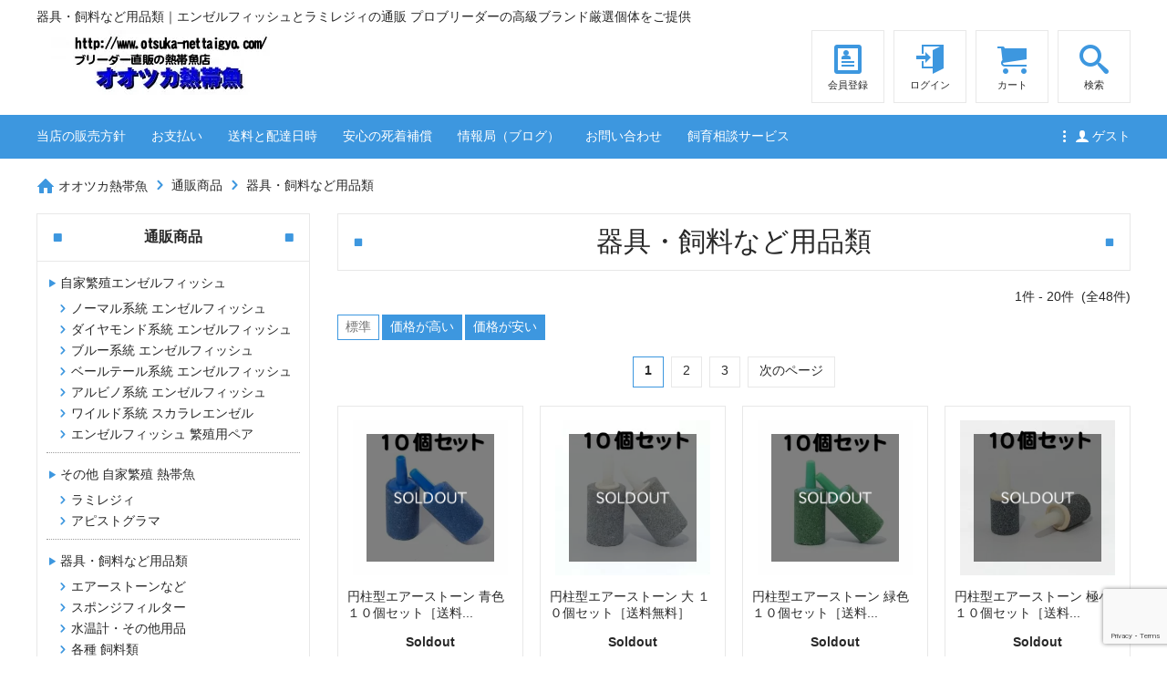

--- FILE ---
content_type: text/html; charset=UTF-8
request_url: https://www.otsuka-nettaigyo.com/%E9%80%9A%E8%B2%A9/item/%E3%82%A8%E3%82%B5%E3%83%BB%E7%94%A8%E5%93%81/?sort=new
body_size: 9589
content:

<!DOCTYPE html><html dir="ltr" lang="ja"><head>
<!-- wexal_pst_init.js does not exist -->
<!-- engagement_delay.js does not exist -->
<link rel="dns-prefetch" href="//www.googletagmanager.com/">
<link rel="preconnect" href="//www.googletagmanager.com/">
<link rel="dns-prefetch" href="//www.google.com/"><meta charset="UTF-8"><meta name="author" content="オオツカ熱帯魚"/> <!--[if lt IE 9]> <script src="https://www.otsuka-nettaigyo.com/wp-content/themes/wx-template25/js/html5.js"></script> <![endif]--><link rel="profile" href="https://gmpg.org/xfn/11"/><link rel="pingback" href="https://www.otsuka-nettaigyo.com/xmlrpc.php"/><meta name="viewport" content="width=device-width, minimum-scale=1, maximum-scale=1.5, initial-scale=1, user-scalable=yes"/><link media="all" href="https://www.otsuka-nettaigyo.com/wp-content/cache/autoptimize/css/autoptimize_5eb1057839d74554b43b293022188cbd.css" rel="stylesheet"><title>器具・飼料など用品類 | エンゼルフィッシュとラミレジィの通販 プロブリーダーの高級ブランド厳選個体をご提供</title><meta name="description" content="通販でアクアリウムグッズをプロブリーダーが愛用している製品をご自宅までお届けします。格安で購入できるエアーストーンやスポンジフィルター、水温計やフィッシュフードなど、送料無料でご用意しています。"/><meta name="robots" content="max-image-preview:large"/><link rel="canonical" href="https://www.otsuka-nettaigyo.com/通販/item/%e3%82%a8%e3%82%b5%e3%83%bb%e7%94%a8%e5%93%81/"/><link rel="next" href="https://www.otsuka-nettaigyo.com/%E9%80%9A%E8%B2%A9/item/%E3%82%A8%E3%82%B5%E3%83%BB%E7%94%A8%E5%93%81/page/2/"/><meta name="generator" content="All in One SEO Pro (AIOSEO) 4.9.3"/> <script type="application/ld+json" class="aioseo-schema">{"@context":"https:\/\/schema.org","@graph":[{"@type":"BreadcrumbList","@id":"https:\/\/www.otsuka-nettaigyo.com\/%E9%80%9A%E8%B2%A9\/item\/%E3%82%A8%E3%82%B5%E3%83%BB%E7%94%A8%E5%93%81\/#breadcrumblist","itemListElement":[{"@type":"ListItem","@id":"https:\/\/www.otsuka-nettaigyo.com#listItem","position":1,"name":"Home","item":"https:\/\/www.otsuka-nettaigyo.com","nextItem":{"@type":"ListItem","@id":"https:\/\/www.otsuka-nettaigyo.com\/\u901a\u8ca9\/item\/#listItem","name":"\u901a\u8ca9\u5546\u54c1"}},{"@type":"ListItem","@id":"https:\/\/www.otsuka-nettaigyo.com\/\u901a\u8ca9\/item\/#listItem","position":2,"name":"\u901a\u8ca9\u5546\u54c1","item":"https:\/\/www.otsuka-nettaigyo.com\/\u901a\u8ca9\/item\/","nextItem":{"@type":"ListItem","@id":"https:\/\/www.otsuka-nettaigyo.com\/\u901a\u8ca9\/item\/%e3%82%a8%e3%82%b5%e3%83%bb%e7%94%a8%e5%93%81\/#listItem","name":"\u5668\u5177\u30fb\u98fc\u6599\u306a\u3069\u7528\u54c1\u985e"},"previousItem":{"@type":"ListItem","@id":"https:\/\/www.otsuka-nettaigyo.com#listItem","name":"Home"}},{"@type":"ListItem","@id":"https:\/\/www.otsuka-nettaigyo.com\/\u901a\u8ca9\/item\/%e3%82%a8%e3%82%b5%e3%83%bb%e7%94%a8%e5%93%81\/#listItem","position":3,"name":"\u5668\u5177\u30fb\u98fc\u6599\u306a\u3069\u7528\u54c1\u985e","previousItem":{"@type":"ListItem","@id":"https:\/\/www.otsuka-nettaigyo.com\/\u901a\u8ca9\/item\/#listItem","name":"\u901a\u8ca9\u5546\u54c1"}}]},{"@type":"CollectionPage","@id":"https:\/\/www.otsuka-nettaigyo.com\/%E9%80%9A%E8%B2%A9\/item\/%E3%82%A8%E3%82%B5%E3%83%BB%E7%94%A8%E5%93%81\/#collectionpage","url":"https:\/\/www.otsuka-nettaigyo.com\/%E9%80%9A%E8%B2%A9\/item\/%E3%82%A8%E3%82%B5%E3%83%BB%E7%94%A8%E5%93%81\/","name":"\u5668\u5177\u30fb\u98fc\u6599\u306a\u3069\u7528\u54c1\u985e | \u30a8\u30f3\u30bc\u30eb\u30d5\u30a3\u30c3\u30b7\u30e5\u3068\u30e9\u30df\u30ec\u30b8\u30a3\u306e\u901a\u8ca9 \u30d7\u30ed\u30d6\u30ea\u30fc\u30c0\u30fc\u306e\u9ad8\u7d1a\u30d6\u30e9\u30f3\u30c9\u53b3\u9078\u500b\u4f53\u3092\u3054\u63d0\u4f9b","description":"\u901a\u8ca9\u3067\u30a2\u30af\u30a2\u30ea\u30a6\u30e0\u30b0\u30c3\u30ba\u3092\u30d7\u30ed\u30d6\u30ea\u30fc\u30c0\u30fc\u304c\u611b\u7528\u3057\u3066\u3044\u308b\u88fd\u54c1\u3092\u3054\u81ea\u5b85\u307e\u3067\u304a\u5c4a\u3051\u3057\u307e\u3059\u3002\u683c\u5b89\u3067\u8cfc\u5165\u3067\u304d\u308b\u30a8\u30a2\u30fc\u30b9\u30c8\u30fc\u30f3\u3084\u30b9\u30dd\u30f3\u30b8\u30d5\u30a3\u30eb\u30bf\u30fc\u3001\u6c34\u6e29\u8a08\u3084\u30d5\u30a3\u30c3\u30b7\u30e5\u30d5\u30fc\u30c9\u306a\u3069\u3001\u9001\u6599\u7121\u6599\u3067\u3054\u7528\u610f\u3057\u3066\u3044\u307e\u3059\u3002","inLanguage":"ja","isPartOf":{"@id":"https:\/\/www.otsuka-nettaigyo.com\/#website"},"breadcrumb":{"@id":"https:\/\/www.otsuka-nettaigyo.com\/%E9%80%9A%E8%B2%A9\/item\/%E3%82%A8%E3%82%B5%E3%83%BB%E7%94%A8%E5%93%81\/#breadcrumblist"}},{"@type":"Organization","@id":"https:\/\/www.otsuka-nettaigyo.com\/#organization","name":"\u30aa\u30aa\u30c4\u30ab\u71b1\u5e2f\u9b5a","description":"\u901a\u8ca9\u3067\u30a8\u30f3\u30bc\u30eb\u30d5\u30a3\u30c3\u30b7\u30e5\u3068\u30e9\u30df\u30ec\u30b8\u30a3\u306a\u3069\u306e\u591a\u6570\u306a\u81ea\u5bb6\u7e41\u6b96\u9b5a\u3092\u8ca9\u58f2\u3002\u30d7\u30ed\u30d6\u30ea\u30fc\u30c0\u30fc\u304c\u4e39\u7cbe\u8fbc\u3081\u3066\u80b2\u3066\u305f\u3001\u4e08\u592b\u3067\u98fc\u3044\u3084\u3059\u3044\u71b1\u5e2f\u9b5a\u3092\u304a\u5ba2\u69d8\u306e\u5143\u3078\u304a\u5c4a\u3051\u3057\u307e\u3059\u3002\u8cfc\u5165\u5f8c\u306e\u98fc\u80b2\u3082\u5c02\u9580\u5bb6\u306b\u3088\u308b\u30b5\u30dd\u30fc\u30c8\u3067\u5b89\u5fc3\u3067\u3059\u3002","url":"https:\/\/www.otsuka-nettaigyo.com\/","telephone":"+81425442899"},{"@type":"WebSite","@id":"https:\/\/www.otsuka-nettaigyo.com\/#website","url":"https:\/\/www.otsuka-nettaigyo.com\/","name":"\u30a8\u30f3\u30bc\u30eb\u30d5\u30a3\u30c3\u30b7\u30e5\u3068\u30e9\u30df\u30ec\u30b8\u30a3\u306e\u901a\u8ca9 \u30d7\u30ed\u30d6\u30ea\u30fc\u30c0\u30fc\u306e\u9ad8\u7d1a\u30d6\u30e9\u30f3\u30c9\u53b3\u9078\u500b\u4f53\u3092\u3054\u63d0\u4f9b","description":"\u901a\u8ca9\u3067\u30a8\u30f3\u30bc\u30eb\u30d5\u30a3\u30c3\u30b7\u30e5\u3068\u30e9\u30df\u30ec\u30b8\u30a3\u306a\u3069\u306e\u591a\u6570\u306a\u81ea\u5bb6\u7e41\u6b96\u9b5a\u3092\u8ca9\u58f2\u3002\u30d7\u30ed\u30d6\u30ea\u30fc\u30c0\u30fc\u304c\u4e39\u7cbe\u8fbc\u3081\u3066\u80b2\u3066\u305f\u3001\u4e08\u592b\u3067\u98fc\u3044\u3084\u3059\u3044\u71b1\u5e2f\u9b5a\u3092\u304a\u5ba2\u69d8\u306e\u5143\u3078\u304a\u5c4a\u3051\u3057\u307e\u3059\u3002\u8cfc\u5165\u5f8c\u306e\u98fc\u80b2\u3082\u5c02\u9580\u5bb6\u306b\u3088\u308b\u30b5\u30dd\u30fc\u30c8\u3067\u5b89\u5fc3\u3067\u3059\u3002","inLanguage":"ja","publisher":{"@id":"https:\/\/www.otsuka-nettaigyo.com\/#organization"}}]}</script> <link rel='dns-prefetch' href='//www.googletagmanager.com'/><link rel="alternate" type="application/rss+xml" title="エンゼルフィッシュとラミレジィの通販 プロブリーダーの高級ブランド厳選個体をご提供 &raquo; フィード" href="https://www.otsuka-nettaigyo.com/feed/"/><link rel="alternate" type="application/rss+xml" title="エンゼルフィッシュとラミレジィの通販 プロブリーダーの高級ブランド厳選個体をご提供 &raquo; コメントフィード" href="https://www.otsuka-nettaigyo.com/comments/feed/"/> <script type="text/javascript" id="wpp-js" src="https://www.otsuka-nettaigyo.com/wp-content/plugins/wordpress-popular-posts/assets/js/wpp.min.js?ver=7.3.6" data-sampling="1" data-sampling-rate="1" data-api-url="https://www.otsuka-nettaigyo.com/wp-json/wordpress-popular-posts" data-post-id="0" data-token="a16e2fcf8a" data-lang="0" data-debug="0"></script> <link rel="alternate" type="application/rss+xml" title="エンゼルフィッシュとラミレジィの通販 プロブリーダーの高級ブランド厳選個体をご提供 &raquo; 器具・飼料など用品類 カテゴリーのフィード" href="https://www.otsuka-nettaigyo.com/通販/item/%e3%82%a8%e3%82%b5%e3%83%bb%e7%94%a8%e5%93%81/feed/"/><link rel="stylesheet" type="text/css" href="https://www.otsuka-nettaigyo.com/wp-content/themes/wx-template25/color/style-color.php" id="style-color-css" media="all"/> <script type="text/javascript" src="https://www.otsuka-nettaigyo.com/wp-includes/js/jquery/jquery.min.js?ver=3.7.1" id="jquery-core-js"></script> <script type="text/javascript" id="responsive-lightbox-sanitizer-js-before">window.RLG = window.RLG || {}; window.RLG.sanitizeAllowedHosts = ["youtube.com","www.youtube.com","youtu.be","vimeo.com","player.vimeo.com"];</script> <script type="text/javascript" id="responsive-lightbox-js-before">var rlArgs = {"script":"prettyphoto","selector":"lightbox","customEvents":"","activeGalleries":true,"animationSpeed":"normal","slideshow":false,"slideshowDelay":5000,"slideshowAutoplay":false,"opacity":"0.75","showTitle":true,"allowResize":true,"allowExpand":true,"width":1080,"height":720,"separator":"\/","theme":"pp_default","horizontalPadding":20,"hideFlash":false,"wmode":"opaque","videoAutoplay":false,"modal":false,"deeplinking":false,"overlayGallery":true,"keyboardShortcuts":true,"social":false,"woocommerce_gallery":false,"ajaxurl":"https:\/\/www.otsuka-nettaigyo.com\/wp-admin\/admin-ajax.php","nonce":"a910008a42","preview":false,"postId":186,"scriptExtension":false};</script>
<script type="text/javascript" src="https://www.googletagmanager.com/gtag/js?id=G-Q78S23Z17H" id="google_gtagjs-js" async></script> <script type="text/javascript" id="google_gtagjs-js-after">window.dataLayer = window.dataLayer || [];function gtag(){dataLayer.push(arguments);}
gtag("set","linker",{"domains":["www.otsuka-nettaigyo.com"]});
gtag("js", new Date());
gtag("set", "developer_id.dZTNiMT", true);
gtag("config", "G-Q78S23Z17H");
 window._googlesitekit = window._googlesitekit || {}; window._googlesitekit.throttledEvents = []; window._googlesitekit.gtagEvent = (name, data) => { var key = JSON.stringify( { name, data } ); if ( !! window._googlesitekit.throttledEvents[ key ] ) { return; } window._googlesitekit.throttledEvents[ key ] = true; setTimeout( () => { delete window._googlesitekit.throttledEvents[ key ]; }, 5 ); gtag( "event", name, { ...data, event_source: "site-kit" } ); };</script> <link rel="alternate" title="JSON" type="application/json" href="https://www.otsuka-nettaigyo.com/wp-json/wp/v2/categories/18"/><meta name="generator" content="Site Kit by Google 1.170.0"/><noscript><style>.lazyload { display: none; } .lazyload[class*="lazy-loader-background-element-"] { display: block; opacity: 1; }</style></noscript><link rel="next" href="https://www.otsuka-nettaigyo.com/%E9%80%9A%E8%B2%A9/item/%E3%82%A8%E3%82%B5%E3%83%BB%E7%94%A8%E5%93%81/page/2/?sort=new"/><link rel="icon" href="https://www.otsuka-nettaigyo.com/wp-content/uploads/2018/07/Site-Icon.png" sizes="32x32"/><link rel="icon" href="https://www.otsuka-nettaigyo.com/wp-content/uploads/2018/07/Site-Icon.png" sizes="192x192"/><link rel="apple-touch-icon" href="https://www.otsuka-nettaigyo.com/wp-content/uploads/2018/07/Site-Icon.png"/><meta name="msapplication-TileImage" content="https://www.otsuka-nettaigyo.com/wp-content/uploads/2018/07/Site-Icon.png"/></head><body data-rsssl=1 class="archive category category-18 wp-theme-wx-template25 wp-child-theme-wx-child"><div id="wrapper" class="subpage"><header class="site-header"><div id="header-in"><h1>器具・飼料など用品類｜エンゼルフィッシュとラミレジィの通販 プロブリーダーの高級ブランド厳選個体をご提供</h1><h2><a href="https://www.otsuka-nettaigyo.com/"><img src="https://www.otsuka-nettaigyo.com/wp-content/uploads/2019/06/otsuka-nettaigyo-rogo.jpg" width="256" height="71" alt="器具・飼料など用品類｜エンゼルフィッシュとラミレジィの通販 プロブリーダーの高級ブランド厳選個体をご提供"/></a></h2><div id="sub-nav"><nav id="sub-nav-box"><ul><li class="sub-menu-newmember"><span class="border"><a href="https://www.otsuka-nettaigyo.com/usces-member/?usces_page=newmember"><span class="text">会員登録</span></a></span></li><li class="sub-menu-login"><span class="border"><a href="https://www.otsuka-nettaigyo.com/usces-member/?usces_page=login" class="usces_login_a"><span class="text">ログイン</span></a></span></li><li class="sub-menu-cart"><span class="border"><a href="https://www.otsuka-nettaigyo.com/usces-cart/"><span class="text">カート</span></a></span></li><li class="header-search"><span class="border"><span class="icon"><span class="text">検索</span></span></span></li></ul></nav><div id="header-search-open"><div class="box"><form method="get" id="header-search-form" action="https://www.otsuka-nettaigyo.com/"> <span class="header-search-text">商品検索</span> <input type="hidden" name="itemsearch" value="item_post"> <span class="search-select"> <select id="h-cat" class="postform" name="cat"><option value="2">通販商品</option><option value="7">自家繁殖エンゼルフィッシュ</option><option value="8">ノーマル系統 エンゼルフィッシュ</option><option value="9">ダイヤモンド系統 エンゼルフィッシュ</option><option value="10">ブルー系統 エンゼルフィッシュ</option><option value="11">ベールテール系統 エンゼルフィッシュ</option><option value="25">アルビノ系統 エンゼルフィッシュ</option><option value="16">ワイルド系統 スカラレエンゼル</option><option value="17">エンゼルフィッシュ 繁殖用ペア</option><option value="12">その他 自家繁殖 熱帯魚</option><option value="13">ラミレジィ</option><option value="14">アピストグラマ</option><option value="18">器具・飼料など用品類</option><option value="19">エアーストーンなど</option><option value="20">スポンジフィルター</option><option value="21">水温計・その他用品</option><option value="22">各種 飼料類</option></select></span> <input type="text" value="" name="s" id="h-s"/> <button type="submit" id="header-search-submit" value="Search">検索</button> <span class="header-search-close">閉じる</span></form></div></div></div></div><div id="main-nav"><nav id="main-nav-box"><p class="member"><span class="name">ゲスト</span></p><ul class="parent"><li id="menu-item-121" class="menu-item menu-item-type-post_type menu-item-object-page menu-item-121"><a href="https://www.otsuka-nettaigyo.com/sales-policy/">当店の販売方針<span></span></a></li><li id="menu-item-117" class="menu-item menu-item-type-post_type menu-item-object-page menu-item-117"><a href="https://www.otsuka-nettaigyo.com/payment/">お支払い<span></span></a></li><li id="menu-item-19" class="menu-item menu-item-type-post_type menu-item-object-page menu-item-19"><a href="https://www.otsuka-nettaigyo.com/information/">送料と配達日時<span></span></a></li><li id="menu-item-162" class="menu-item menu-item-type-post_type menu-item-object-page menu-item-162"><a href="https://www.otsuka-nettaigyo.com/security/">安心の死着補償<span></span></a></li><li id="menu-item-13" class="menu-item menu-item-type-custom menu-item-object-custom menu-item-13"><a href="https://www.otsuka-nettaigyo.com/info-log/">情報局（ブログ）<span></span></a></li><li id="menu-item-262" class="menu-item menu-item-type-post_type menu-item-object-page menu-item-262"><a href="https://www.otsuka-nettaigyo.com/contact-foam/">お問い合わせ<span></span></a></li><li id="menu-item-1139" class="menu-item menu-item-type-post_type menu-item-object-page menu-item-1139"><a href="https://www.otsuka-nettaigyo.com/breeding_consultation/">飼育相談サービス<span></span></a></li></ul></nav></div></header><div id="wrapper-in"><div id="wrap"><div id="main"><div id="breadcrumbs"><div id="breadcrumbs-box"><p class="bread-home"><a href="https://www.otsuka-nettaigyo.com">オオツカ熱帯魚</a></p><p class="bread-sub"><a href="https://www.otsuka-nettaigyo.com/通販/item/">通販商品</a></p><p class="bread-sub"><a href="https://www.otsuka-nettaigyo.com/通販/item/%e3%82%a8%e3%82%b5%e3%83%bb%e7%94%a8%e5%93%81/">器具・飼料など用品類</a></p></div></div><div id="content"><section id="main-archive"><header class="content-header"><h2 class="title"><span>器具・飼料など用品類</span></h2></header><div id="item-category"><div class="item-count"><span class="num">1</span>件&nbsp;-&nbsp;<span class="num">20</span>件&nbsp;&nbsp;(全<span class="num">48</span>件)</div><div class="category-sort"><p class="sort-but-on"><a href="https://www.otsuka-nettaigyo.com/通販/item/%e3%82%a8%e3%82%b5%e3%83%bb%e7%94%a8%e5%93%81/?sort=new">標準</a></p><p class="sort-but"><a href="https://www.otsuka-nettaigyo.com/通販/item/%e3%82%a8%e3%82%b5%e3%83%bb%e7%94%a8%e5%93%81/?sort=price_up">価格が高い</a></p><p class="sort-but"><a href="https://www.otsuka-nettaigyo.com/通販/item/%e3%82%a8%e3%82%b5%e3%83%bb%e7%94%a8%e5%93%81/?sort=price_down">価格が安い</a></p></div><div class="pagenavi"><div class="page-numb"> <span aria-current="page" class="page-numbers current">1</span> <a class="page-numbers" href="/%E9%80%9A%E8%B2%A9/item/%E3%82%A8%E3%82%B5%E3%83%BB%E7%94%A8%E5%93%81/?sort=new&#038;paged=2">2</a> <a class="page-numbers" href="/%E9%80%9A%E8%B2%A9/item/%E3%82%A8%E3%82%B5%E3%83%BB%E7%94%A8%E5%93%81/?sort=new&#038;paged=3">3</a> <a class="next page-numbers" href="/%E9%80%9A%E8%B2%A9/item/%E3%82%A8%E3%82%B5%E3%83%BB%E7%94%A8%E5%93%81/?sort=new&#038;paged=2">次のページ</a></div></div><div class="item-category-in"><div class="item-box box1"><a href="https://www.otsuka-nettaigyo.com/%e5%86%86%e6%9f%b1%e5%9e%8b%e3%82%a8%e3%82%a2%e3%83%bc%e3%82%b9%e3%83%88%e3%83%bc%e3%83%b3-%e9%9d%92%e8%89%b2-%ef%bc%91%ef%bc%90%e5%80%8b/"><div class="box"><p class="item-img"><span class="item-soldout"><img src="https://www.otsuka-nettaigyo.com/wp-content/themes/wx-template25/images/soldout.png" width="140" height="140" alt="円柱型エアーストーン 青色 １０個セット［送料無料］"/></span><span class="item-thumbnail"><img width="170" height="170" src="https://www.otsuka-nettaigyo.com/wp-content/uploads/2018/07/Cylinder-AirStone_Small-x10-300x300.jpg" class="attachment-170x170 size-170x170" alt="Cylinder-AirStone_Small x10" decoding="async" srcset="https://www.otsuka-nettaigyo.com/wp-content/uploads/2018/07/Cylinder-AirStone_Small-x10-300x300.jpg 300w, https://www.otsuka-nettaigyo.com/wp-content/uploads/2018/07/Cylinder-AirStone_Small-x10-150x150.jpg 150w, https://www.otsuka-nettaigyo.com/wp-content/uploads/2018/07/Cylinder-AirStone_Small-x10.jpg 600w" sizes="(max-width: 170px) 100vw, 170px"/></span></p><p class="item-title">円柱型エアーストーン 青色 １０個セット［送料...</p><div class="item-box-bottom"><p><span class="soldout">Soldout</span></p></div></div></a></div><div class="item-box box2"><a href="https://www.otsuka-nettaigyo.com/%e5%86%86%e6%9f%b1%e5%9e%8b%e3%82%a8%e3%82%a2%e3%83%bc%e3%82%b9%e3%83%88%e3%83%bc%e3%83%b3-%e5%a4%a7-%ef%bc%91%ef%bc%90%e5%80%8b/"><div class="box"><p class="item-img"><span class="item-soldout"><img src="https://www.otsuka-nettaigyo.com/wp-content/themes/wx-template25/images/soldout.png" width="140" height="140" alt="円柱型エアーストーン 大 １０個セット［送料無料］"/></span><span class="item-thumbnail"><img width="170" height="170" src="https://www.otsuka-nettaigyo.com/wp-content/uploads/2018/07/Cylinder-AirStone_Big_x10-300x300.jpg" class="attachment-170x170 size-170x170" alt="Cylinder-AirStone_Big_x10" decoding="async" srcset="https://www.otsuka-nettaigyo.com/wp-content/uploads/2018/07/Cylinder-AirStone_Big_x10-300x300.jpg 300w, https://www.otsuka-nettaigyo.com/wp-content/uploads/2018/07/Cylinder-AirStone_Big_x10-150x150.jpg 150w, https://www.otsuka-nettaigyo.com/wp-content/uploads/2018/07/Cylinder-AirStone_Big_x10.jpg 600w" sizes="(max-width: 170px) 100vw, 170px"/></span></p><p class="item-title">円柱型エアーストーン 大 １０個セット［送料無料］</p><div class="item-box-bottom"><p><span class="soldout">Soldout</span></p></div></div></a></div><div class="item-box box3"><a href="https://www.otsuka-nettaigyo.com/%e5%86%86%e6%9f%b1%e5%9e%8b%e3%82%a8%e3%82%a2%e3%83%bc%e3%82%b9%e3%83%88%e3%83%bc%e3%83%b3-%e7%b7%91%e8%89%b2-%ef%bc%91%ef%bc%90%e5%80%8b/"><div class="box"><p class="item-img"><span class="item-soldout"><img src="https://www.otsuka-nettaigyo.com/wp-content/themes/wx-template25/images/soldout.png" width="140" height="140" alt="円柱型エアーストーン 緑色 １０個セット［送料無料］"/></span><span class="item-thumbnail"><img width="170" height="170" src="https://www.otsuka-nettaigyo.com/wp-content/uploads/2018/07/Cylinder-AirStone_Small-Green_x10-300x300.jpg" class="attachment-170x170 size-170x170" alt="Cylinder-AirStone_Small-Green_x10" decoding="async" srcset="https://www.otsuka-nettaigyo.com/wp-content/uploads/2018/07/Cylinder-AirStone_Small-Green_x10-300x300.jpg 300w, https://www.otsuka-nettaigyo.com/wp-content/uploads/2018/07/Cylinder-AirStone_Small-Green_x10-150x150.jpg 150w, https://www.otsuka-nettaigyo.com/wp-content/uploads/2018/07/Cylinder-AirStone_Small-Green_x10.jpg 600w" sizes="(max-width: 170px) 100vw, 170px"/></span></p><p class="item-title">円柱型エアーストーン 緑色 １０個セット［送料...</p><div class="item-box-bottom"><p><span class="soldout">Soldout</span></p></div></div></a></div><div class="item-box box4"><a href="https://www.otsuka-nettaigyo.com/%e5%86%86%e6%9f%b1%e5%9e%8b%e3%82%a8%e3%82%a2%e3%83%bc%e3%82%b9%e3%83%88%e3%83%bc%e3%83%b3-%e6%a5%b5%e5%b0%8f-%ef%bc%91%ef%bc%90%e5%80%8b/"><div class="box"><p class="item-img"><span class="item-soldout"><img src="https://www.otsuka-nettaigyo.com/wp-content/themes/wx-template25/images/soldout.png" width="140" height="140" alt="円柱型エアーストーン 極小 １０個セット［送料無料］"/></span><span class="item-thumbnail"><noscript><img width="170" height="170" src="https://www.otsuka-nettaigyo.com/wp-content/uploads/2018/07/Cylinder-AirStone_mini_x10-300x300.jpg" class="attachment-170x170 size-170x170" alt="Cylinder-AirStone_mini_x10" decoding="async" srcset="https://www.otsuka-nettaigyo.com/wp-content/uploads/2018/07/Cylinder-AirStone_mini_x10-300x300.jpg 300w, https://www.otsuka-nettaigyo.com/wp-content/uploads/2018/07/Cylinder-AirStone_mini_x10-150x150.jpg 150w, https://www.otsuka-nettaigyo.com/wp-content/uploads/2018/07/Cylinder-AirStone_mini_x10.jpg 600w" sizes="(max-width: 170px) 100vw, 170px"/></noscript><img width="170" height="170" src='data:image/svg+xml,%3Csvg%20xmlns=%22http://www.w3.org/2000/svg%22%20viewBox=%220%200%20170%20170%22%3E%3C/svg%3E' data-src="https://www.otsuka-nettaigyo.com/wp-content/uploads/2018/07/Cylinder-AirStone_mini_x10-300x300.jpg" class="lazyload attachment-170x170 size-170x170" alt="Cylinder-AirStone_mini_x10" decoding="async" data-srcset="https://www.otsuka-nettaigyo.com/wp-content/uploads/2018/07/Cylinder-AirStone_mini_x10-300x300.jpg 300w, https://www.otsuka-nettaigyo.com/wp-content/uploads/2018/07/Cylinder-AirStone_mini_x10-150x150.jpg 150w, https://www.otsuka-nettaigyo.com/wp-content/uploads/2018/07/Cylinder-AirStone_mini_x10.jpg 600w" data-sizes="(max-width: 170px) 100vw, 170px"/></span></p><p class="item-title">円柱型エアーストーン 極小 １０個セット［送料...</p><div class="item-box-bottom"><p><span class="soldout">Soldout</span></p></div></div></a></div><div class="item-box box1"><a href="https://www.otsuka-nettaigyo.com/%e5%86%86%e7%9b%a4%e5%9e%8b%e3%82%a8%e3%82%a2%e3%83%bc%e3%82%b9%e3%83%88%e3%83%bc%e3%83%b3-%e5%b0%8f-%ef%bc%93%e5%80%8b/"><div class="box"><p class="item-img"><span class="item-soldout"><noscript><img src="https://www.otsuka-nettaigyo.com/wp-content/themes/wx-template25/images/soldout.png" width="140" height="140" alt="円盤型エアーストーン 小 ３個セット［送料無料］"/></noscript><img class="lazyload" src='data:image/svg+xml,%3Csvg%20xmlns=%22http://www.w3.org/2000/svg%22%20viewBox=%220%200%20140%20140%22%3E%3C/svg%3E' data-src="https://www.otsuka-nettaigyo.com/wp-content/themes/wx-template25/images/soldout.png" width="140" height="140" alt="円盤型エアーストーン 小 ３個セット［送料無料］"/></span><span class="item-thumbnail"><noscript><img width="170" height="170" src="https://www.otsuka-nettaigyo.com/wp-content/uploads/2018/07/AirStone_Disk40mm_x3P-300x300.jpg" class="attachment-170x170 size-170x170" alt="AirStone_Disk40mm_x3P" decoding="async" srcset="https://www.otsuka-nettaigyo.com/wp-content/uploads/2018/07/AirStone_Disk40mm_x3P-300x300.jpg 300w, https://www.otsuka-nettaigyo.com/wp-content/uploads/2018/07/AirStone_Disk40mm_x3P-150x150.jpg 150w, https://www.otsuka-nettaigyo.com/wp-content/uploads/2018/07/AirStone_Disk40mm_x3P.jpg 600w" sizes="(max-width: 170px) 100vw, 170px"/></noscript><img width="170" height="170" src='data:image/svg+xml,%3Csvg%20xmlns=%22http://www.w3.org/2000/svg%22%20viewBox=%220%200%20170%20170%22%3E%3C/svg%3E' data-src="https://www.otsuka-nettaigyo.com/wp-content/uploads/2018/07/AirStone_Disk40mm_x3P-300x300.jpg" class="lazyload attachment-170x170 size-170x170" alt="AirStone_Disk40mm_x3P" decoding="async" data-srcset="https://www.otsuka-nettaigyo.com/wp-content/uploads/2018/07/AirStone_Disk40mm_x3P-300x300.jpg 300w, https://www.otsuka-nettaigyo.com/wp-content/uploads/2018/07/AirStone_Disk40mm_x3P-150x150.jpg 150w, https://www.otsuka-nettaigyo.com/wp-content/uploads/2018/07/AirStone_Disk40mm_x3P.jpg 600w" data-sizes="(max-width: 170px) 100vw, 170px"/></span></p><p class="item-title">円盤型エアーストーン 小 ３個セット［送料無料］</p><div class="item-box-bottom"><p><span class="soldout">Soldout</span></p></div></div></a></div><div class="item-box box2"><a href="https://www.otsuka-nettaigyo.com/%e5%86%86%e7%9b%a4%e5%9e%8b%e3%82%a8%e3%82%a2%e3%83%bc%e3%82%b9%e3%83%88%e3%83%bc%e3%83%b3-%e4%b8%ad-%ef%bc%96%ef%bc%90%ef%bd%8d%ef%bd%8d%e5%be%84-%ef%bc%92%e5%80%8b/"><div class="box"><p class="item-img"><span class="item-soldout"><noscript><img src="https://www.otsuka-nettaigyo.com/wp-content/themes/wx-template25/images/soldout.png" width="140" height="140" alt="円盤型エアーストーン 中 ２個セット［送料無料］"/></noscript><img class="lazyload" src='data:image/svg+xml,%3Csvg%20xmlns=%22http://www.w3.org/2000/svg%22%20viewBox=%220%200%20140%20140%22%3E%3C/svg%3E' data-src="https://www.otsuka-nettaigyo.com/wp-content/themes/wx-template25/images/soldout.png" width="140" height="140" alt="円盤型エアーストーン 中 ２個セット［送料無料］"/></span><span class="item-thumbnail"><noscript><img width="170" height="170" src="https://www.otsuka-nettaigyo.com/wp-content/uploads/2018/07/AirStone_Disk60mm_x2P-300x300.jpg" class="attachment-170x170 size-170x170" alt="AirStone_Disk60mm_x2P" decoding="async" srcset="https://www.otsuka-nettaigyo.com/wp-content/uploads/2018/07/AirStone_Disk60mm_x2P-300x300.jpg 300w, https://www.otsuka-nettaigyo.com/wp-content/uploads/2018/07/AirStone_Disk60mm_x2P-150x150.jpg 150w, https://www.otsuka-nettaigyo.com/wp-content/uploads/2018/07/AirStone_Disk60mm_x2P.jpg 600w" sizes="(max-width: 170px) 100vw, 170px"/></noscript><img width="170" height="170" src='data:image/svg+xml,%3Csvg%20xmlns=%22http://www.w3.org/2000/svg%22%20viewBox=%220%200%20170%20170%22%3E%3C/svg%3E' data-src="https://www.otsuka-nettaigyo.com/wp-content/uploads/2018/07/AirStone_Disk60mm_x2P-300x300.jpg" class="lazyload attachment-170x170 size-170x170" alt="AirStone_Disk60mm_x2P" decoding="async" data-srcset="https://www.otsuka-nettaigyo.com/wp-content/uploads/2018/07/AirStone_Disk60mm_x2P-300x300.jpg 300w, https://www.otsuka-nettaigyo.com/wp-content/uploads/2018/07/AirStone_Disk60mm_x2P-150x150.jpg 150w, https://www.otsuka-nettaigyo.com/wp-content/uploads/2018/07/AirStone_Disk60mm_x2P.jpg 600w" data-sizes="(max-width: 170px) 100vw, 170px"/></span></p><p class="item-title">円盤型エアーストーン 中 ２個セット［送料無料］</p><div class="item-box-bottom"><p><span class="soldout">Soldout</span></p></div></div></a></div><div class="item-box box3"><a href="https://www.otsuka-nettaigyo.com/%e4%b8%b8%e5%9e%8b%e3%82%a8%e3%82%a2%e3%83%bc%e3%82%b9%e3%83%88%e3%83%bc%e3%83%b3-%e5%b0%8f-%ef%bc%91%ef%bc%90%e5%80%8b/"><div class="box"><p class="item-img"><span class="item-soldout"><noscript><img src="https://www.otsuka-nettaigyo.com/wp-content/themes/wx-template25/images/soldout.png" width="140" height="140" alt="丸型エアーストーン 小 １０個セット［送料無料］"/></noscript><img class="lazyload" src='data:image/svg+xml,%3Csvg%20xmlns=%22http://www.w3.org/2000/svg%22%20viewBox=%220%200%20140%20140%22%3E%3C/svg%3E' data-src="https://www.otsuka-nettaigyo.com/wp-content/themes/wx-template25/images/soldout.png" width="140" height="140" alt="丸型エアーストーン 小 １０個セット［送料無料］"/></span><span class="item-thumbnail"><noscript><img width="170" height="170" src="https://www.otsuka-nettaigyo.com/wp-content/uploads/2018/07/AirStone_Ball20mm_x10-300x300.jpg" class="attachment-170x170 size-170x170" alt="AirStone_Ball20mm_x10" decoding="async" srcset="https://www.otsuka-nettaigyo.com/wp-content/uploads/2018/07/AirStone_Ball20mm_x10-300x300.jpg 300w, https://www.otsuka-nettaigyo.com/wp-content/uploads/2018/07/AirStone_Ball20mm_x10-150x150.jpg 150w, https://www.otsuka-nettaigyo.com/wp-content/uploads/2018/07/AirStone_Ball20mm_x10.jpg 600w" sizes="(max-width: 170px) 100vw, 170px"/></noscript><img width="170" height="170" src='data:image/svg+xml,%3Csvg%20xmlns=%22http://www.w3.org/2000/svg%22%20viewBox=%220%200%20170%20170%22%3E%3C/svg%3E' data-src="https://www.otsuka-nettaigyo.com/wp-content/uploads/2018/07/AirStone_Ball20mm_x10-300x300.jpg" class="lazyload attachment-170x170 size-170x170" alt="AirStone_Ball20mm_x10" decoding="async" data-srcset="https://www.otsuka-nettaigyo.com/wp-content/uploads/2018/07/AirStone_Ball20mm_x10-300x300.jpg 300w, https://www.otsuka-nettaigyo.com/wp-content/uploads/2018/07/AirStone_Ball20mm_x10-150x150.jpg 150w, https://www.otsuka-nettaigyo.com/wp-content/uploads/2018/07/AirStone_Ball20mm_x10.jpg 600w" data-sizes="(max-width: 170px) 100vw, 170px"/></span></p><p class="item-title">丸型エアーストーン 小 １０個セット［送料無料］</p><div class="item-box-bottom"><p><span class="soldout">Soldout</span></p></div></div></a></div><div class="item-box box4"><a href="https://www.otsuka-nettaigyo.com/%e4%b8%b8%e5%9e%8b%e3%82%a8%e3%82%a2%e3%83%bc%e3%82%b9%e3%83%88%e3%83%bc%e3%83%b3-%e4%b8%ad-%ef%bc%91%ef%bc%90%e5%80%8b/"><div class="box"><p class="item-img"><span class="item-soldout"><noscript><img src="https://www.otsuka-nettaigyo.com/wp-content/themes/wx-template25/images/soldout.png" width="140" height="140" alt="丸型エアーストーン 中 １０個セット［送料無料］"/></noscript><img class="lazyload" src='data:image/svg+xml,%3Csvg%20xmlns=%22http://www.w3.org/2000/svg%22%20viewBox=%220%200%20140%20140%22%3E%3C/svg%3E' data-src="https://www.otsuka-nettaigyo.com/wp-content/themes/wx-template25/images/soldout.png" width="140" height="140" alt="丸型エアーストーン 中 １０個セット［送料無料］"/></span><span class="item-thumbnail"><noscript><img width="170" height="170" src="https://www.otsuka-nettaigyo.com/wp-content/uploads/2018/07/AirStone_Ball25mm_x10-300x300.jpg" class="attachment-170x170 size-170x170" alt="AirStone_Ball25mm_x10" decoding="async" srcset="https://www.otsuka-nettaigyo.com/wp-content/uploads/2018/07/AirStone_Ball25mm_x10-300x300.jpg 300w, https://www.otsuka-nettaigyo.com/wp-content/uploads/2018/07/AirStone_Ball25mm_x10-150x150.jpg 150w, https://www.otsuka-nettaigyo.com/wp-content/uploads/2018/07/AirStone_Ball25mm_x10.jpg 600w" sizes="(max-width: 170px) 100vw, 170px"/></noscript><img width="170" height="170" src='data:image/svg+xml,%3Csvg%20xmlns=%22http://www.w3.org/2000/svg%22%20viewBox=%220%200%20170%20170%22%3E%3C/svg%3E' data-src="https://www.otsuka-nettaigyo.com/wp-content/uploads/2018/07/AirStone_Ball25mm_x10-300x300.jpg" class="lazyload attachment-170x170 size-170x170" alt="AirStone_Ball25mm_x10" decoding="async" data-srcset="https://www.otsuka-nettaigyo.com/wp-content/uploads/2018/07/AirStone_Ball25mm_x10-300x300.jpg 300w, https://www.otsuka-nettaigyo.com/wp-content/uploads/2018/07/AirStone_Ball25mm_x10-150x150.jpg 150w, https://www.otsuka-nettaigyo.com/wp-content/uploads/2018/07/AirStone_Ball25mm_x10.jpg 600w" data-sizes="(max-width: 170px) 100vw, 170px"/></span></p><p class="item-title">丸型エアーストーン 中 １０個セット［送料無料］</p><div class="item-box-bottom"><p><span class="soldout">Soldout</span></p></div></div></a></div><div class="item-box box1"><a href="https://www.otsuka-nettaigyo.com/%e5%af%b8%e5%9e%8b%e8%83%b4%e3%82%a8%e3%82%a2%e3%83%bc%e3%82%b9%e3%83%88%e3%83%bc%e3%83%b3-%ef%bc%91%ef%bc%90%e5%80%8b/"><div class="box"><p class="item-img"><span class="item-soldout"><noscript><img src="https://www.otsuka-nettaigyo.com/wp-content/themes/wx-template25/images/soldout.png" width="140" height="140" alt="寸型胴エアーストーン １０個セット［送料無料］"/></noscript><img class="lazyload" src='data:image/svg+xml,%3Csvg%20xmlns=%22http://www.w3.org/2000/svg%22%20viewBox=%220%200%20140%20140%22%3E%3C/svg%3E' data-src="https://www.otsuka-nettaigyo.com/wp-content/themes/wx-template25/images/soldout.png" width="140" height="140" alt="寸型胴エアーストーン １０個セット［送料無料］"/></span><span class="item-thumbnail"><noscript><img width="170" height="170" src="https://www.otsuka-nettaigyo.com/wp-content/uploads/2018/07/Siteto_Air_Stone_x10-300x300.jpg" class="attachment-170x170 size-170x170" alt="Siteto_Air_Stone_x10" decoding="async" srcset="https://www.otsuka-nettaigyo.com/wp-content/uploads/2018/07/Siteto_Air_Stone_x10-300x300.jpg 300w, https://www.otsuka-nettaigyo.com/wp-content/uploads/2018/07/Siteto_Air_Stone_x10-150x150.jpg 150w, https://www.otsuka-nettaigyo.com/wp-content/uploads/2018/07/Siteto_Air_Stone_x10.jpg 600w" sizes="(max-width: 170px) 100vw, 170px"/></noscript><img width="170" height="170" src='data:image/svg+xml,%3Csvg%20xmlns=%22http://www.w3.org/2000/svg%22%20viewBox=%220%200%20170%20170%22%3E%3C/svg%3E' data-src="https://www.otsuka-nettaigyo.com/wp-content/uploads/2018/07/Siteto_Air_Stone_x10-300x300.jpg" class="lazyload attachment-170x170 size-170x170" alt="Siteto_Air_Stone_x10" decoding="async" data-srcset="https://www.otsuka-nettaigyo.com/wp-content/uploads/2018/07/Siteto_Air_Stone_x10-300x300.jpg 300w, https://www.otsuka-nettaigyo.com/wp-content/uploads/2018/07/Siteto_Air_Stone_x10-150x150.jpg 150w, https://www.otsuka-nettaigyo.com/wp-content/uploads/2018/07/Siteto_Air_Stone_x10.jpg 600w" data-sizes="(max-width: 170px) 100vw, 170px"/></span></p><p class="item-title">寸型胴エアーストーン １０個セット［送料無料］</p><div class="item-box-bottom"><p><span class="soldout">Soldout</span></p></div></div></a></div><div class="item-box box2"><a href="https://www.otsuka-nettaigyo.com/%e6%a0%bc%e5%ae%89-%e6%a5%ad%e5%8b%99%e7%94%a8%e3%82%a8%e3%82%a2%e3%83%bc%e3%83%81%e3%83%a5%e3%83%bc%e3%83%96-%ef%bc%98%ef%bc%90%ef%bd%8d%e5%b7%bb/"><div class="box"><p class="item-img"><span class="item-soldout"><noscript><img src="https://www.otsuka-nettaigyo.com/wp-content/themes/wx-template25/images/soldout.png" width="140" height="140" alt="格安 業務用エアーチューブ ８０ｍ巻 １個［送料無料］"/></noscript><img class="lazyload" src='data:image/svg+xml,%3Csvg%20xmlns=%22http://www.w3.org/2000/svg%22%20viewBox=%220%200%20140%20140%22%3E%3C/svg%3E' data-src="https://www.otsuka-nettaigyo.com/wp-content/themes/wx-template25/images/soldout.png" width="140" height="140" alt="格安 業務用エアーチューブ ８０ｍ巻 １個［送料無料］"/></span><span class="item-thumbnail"><noscript><img width="170" height="154" src="https://www.otsuka-nettaigyo.com/wp-content/uploads/2018/07/pvc-air-tube-80m.jpg" class="attachment-170x170 size-170x170" alt="pvc-air-tube-80m" decoding="async" srcset="https://www.otsuka-nettaigyo.com/wp-content/uploads/2018/07/pvc-air-tube-80m.jpg 900w, https://www.otsuka-nettaigyo.com/wp-content/uploads/2018/07/pvc-air-tube-80m-300x272.jpg 300w, https://www.otsuka-nettaigyo.com/wp-content/uploads/2018/07/pvc-air-tube-80m-768x696.jpg 768w" sizes="(max-width: 170px) 100vw, 170px"/></noscript><img width="170" height="154" src='data:image/svg+xml,%3Csvg%20xmlns=%22http://www.w3.org/2000/svg%22%20viewBox=%220%200%20170%20154%22%3E%3C/svg%3E' data-src="https://www.otsuka-nettaigyo.com/wp-content/uploads/2018/07/pvc-air-tube-80m.jpg" class="lazyload attachment-170x170 size-170x170" alt="pvc-air-tube-80m" decoding="async" data-srcset="https://www.otsuka-nettaigyo.com/wp-content/uploads/2018/07/pvc-air-tube-80m.jpg 900w, https://www.otsuka-nettaigyo.com/wp-content/uploads/2018/07/pvc-air-tube-80m-300x272.jpg 300w, https://www.otsuka-nettaigyo.com/wp-content/uploads/2018/07/pvc-air-tube-80m-768x696.jpg 768w" data-sizes="(max-width: 170px) 100vw, 170px"/></span></p><p class="item-title">格安 業務用エアーチューブ ８０ｍ巻 １個［送料...</p><div class="item-box-bottom"><p><span class="soldout">Soldout</span></p></div></div></a></div><div class="item-box box3"><a href="https://www.otsuka-nettaigyo.com/%e9%87%91%e5%b1%9e%e8%a3%bd%e3%82%a8%e3%82%a2%e3%83%bc%e5%88%86%e9%85%8d%e3%82%b3%e3%83%83%e3%82%af-%ef%bc%93%e5%88%86%e5%b2%90/"><div class="box"><p class="item-img"><span class="item-soldout"><noscript><img src="https://www.otsuka-nettaigyo.com/wp-content/themes/wx-template25/images/soldout.png" width="140" height="140" alt="金属製エアー分配コック ３分岐 １個［送料無料］"/></noscript><img class="lazyload" src='data:image/svg+xml,%3Csvg%20xmlns=%22http://www.w3.org/2000/svg%22%20viewBox=%220%200%20140%20140%22%3E%3C/svg%3E' data-src="https://www.otsuka-nettaigyo.com/wp-content/themes/wx-template25/images/soldout.png" width="140" height="140" alt="金属製エアー分配コック ３分岐 １個［送料無料］"/></span><span class="item-thumbnail"><noscript><img width="170" height="170" src="https://www.otsuka-nettaigyo.com/wp-content/uploads/2018/07/metal-air-cock-type3-300x300.jpg" class="attachment-170x170 size-170x170" alt="metal-air-cock-type3" decoding="async" srcset="https://www.otsuka-nettaigyo.com/wp-content/uploads/2018/07/metal-air-cock-type3-300x300.jpg 300w, https://www.otsuka-nettaigyo.com/wp-content/uploads/2018/07/metal-air-cock-type3-150x150.jpg 150w, https://www.otsuka-nettaigyo.com/wp-content/uploads/2018/07/metal-air-cock-type3.jpg 600w" sizes="(max-width: 170px) 100vw, 170px"/></noscript><img width="170" height="170" src='data:image/svg+xml,%3Csvg%20xmlns=%22http://www.w3.org/2000/svg%22%20viewBox=%220%200%20170%20170%22%3E%3C/svg%3E' data-src="https://www.otsuka-nettaigyo.com/wp-content/uploads/2018/07/metal-air-cock-type3-300x300.jpg" class="lazyload attachment-170x170 size-170x170" alt="metal-air-cock-type3" decoding="async" data-srcset="https://www.otsuka-nettaigyo.com/wp-content/uploads/2018/07/metal-air-cock-type3-300x300.jpg 300w, https://www.otsuka-nettaigyo.com/wp-content/uploads/2018/07/metal-air-cock-type3-150x150.jpg 150w, https://www.otsuka-nettaigyo.com/wp-content/uploads/2018/07/metal-air-cock-type3.jpg 600w" data-sizes="(max-width: 170px) 100vw, 170px"/></span></p><p class="item-title">金属製エアー分配コック ３分岐 １個［送料無料］</p><div class="item-box-bottom"><p><span class="soldout">Soldout</span></p></div></div></a></div><div class="item-box box4"><a href="https://www.otsuka-nettaigyo.com/%e9%87%91%e5%b1%9e%e8%a3%bd%e3%82%a8%e3%82%a2%e3%83%bc%e5%88%86%e9%85%8d%e3%82%b3%e3%83%83%e3%82%af-%ef%bc%94%e5%88%86%e5%b2%90/"><div class="box"><p class="item-img"><span class="item-soldout"><noscript><img src="https://www.otsuka-nettaigyo.com/wp-content/themes/wx-template25/images/soldout.png" width="140" height="140" alt="金属製エアー分配コック ４分岐 １個［送料無料］"/></noscript><img class="lazyload" src='data:image/svg+xml,%3Csvg%20xmlns=%22http://www.w3.org/2000/svg%22%20viewBox=%220%200%20140%20140%22%3E%3C/svg%3E' data-src="https://www.otsuka-nettaigyo.com/wp-content/themes/wx-template25/images/soldout.png" width="140" height="140" alt="金属製エアー分配コック ４分岐 １個［送料無料］"/></span><span class="item-thumbnail"><noscript><img width="170" height="170" src="https://www.otsuka-nettaigyo.com/wp-content/uploads/2018/07/metal-air-cock-type4-300x300.jpg" class="attachment-170x170 size-170x170" alt="metal-air-cock-type4" decoding="async" srcset="https://www.otsuka-nettaigyo.com/wp-content/uploads/2018/07/metal-air-cock-type4-300x300.jpg 300w, https://www.otsuka-nettaigyo.com/wp-content/uploads/2018/07/metal-air-cock-type4-150x150.jpg 150w, https://www.otsuka-nettaigyo.com/wp-content/uploads/2018/07/metal-air-cock-type4.jpg 511w" sizes="(max-width: 170px) 100vw, 170px"/></noscript><img width="170" height="170" src='data:image/svg+xml,%3Csvg%20xmlns=%22http://www.w3.org/2000/svg%22%20viewBox=%220%200%20170%20170%22%3E%3C/svg%3E' data-src="https://www.otsuka-nettaigyo.com/wp-content/uploads/2018/07/metal-air-cock-type4-300x300.jpg" class="lazyload attachment-170x170 size-170x170" alt="metal-air-cock-type4" decoding="async" data-srcset="https://www.otsuka-nettaigyo.com/wp-content/uploads/2018/07/metal-air-cock-type4-300x300.jpg 300w, https://www.otsuka-nettaigyo.com/wp-content/uploads/2018/07/metal-air-cock-type4-150x150.jpg 150w, https://www.otsuka-nettaigyo.com/wp-content/uploads/2018/07/metal-air-cock-type4.jpg 511w" data-sizes="(max-width: 170px) 100vw, 170px"/></span></p><p class="item-title">金属製エアー分配コック ４分岐 １個［送料無料］</p><div class="item-box-bottom"><p><span class="soldout">Soldout</span></p></div></div></a></div><div class="item-box box1"><a href="https://www.otsuka-nettaigyo.com/%e9%87%91%e5%b1%9e%e8%a3%bd%e3%82%a8%e3%82%a2%e3%83%bc%e5%88%86%e9%85%8d%e3%82%b3%e3%83%83%e3%82%af-%ef%bc%95%e5%88%86%e5%b2%90/"><div class="box"><p class="item-img"><span class="item-soldout"><noscript><img src="https://www.otsuka-nettaigyo.com/wp-content/themes/wx-template25/images/soldout.png" width="140" height="140" alt="金属製エアー分配コック ５分岐 １個［送料無料］"/></noscript><img class="lazyload" src='data:image/svg+xml,%3Csvg%20xmlns=%22http://www.w3.org/2000/svg%22%20viewBox=%220%200%20140%20140%22%3E%3C/svg%3E' data-src="https://www.otsuka-nettaigyo.com/wp-content/themes/wx-template25/images/soldout.png" width="140" height="140" alt="金属製エアー分配コック ５分岐 １個［送料無料］"/></span><span class="item-thumbnail"><noscript><img width="170" height="170" src="https://www.otsuka-nettaigyo.com/wp-content/uploads/2018/07/metal-air-cock-type5-300x300.jpg" class="attachment-170x170 size-170x170" alt="metal-air-cock-type5" decoding="async" srcset="https://www.otsuka-nettaigyo.com/wp-content/uploads/2018/07/metal-air-cock-type5-300x300.jpg 300w, https://www.otsuka-nettaigyo.com/wp-content/uploads/2018/07/metal-air-cock-type5-150x150.jpg 150w, https://www.otsuka-nettaigyo.com/wp-content/uploads/2018/07/metal-air-cock-type5.jpg 600w" sizes="(max-width: 170px) 100vw, 170px"/></noscript><img width="170" height="170" src='data:image/svg+xml,%3Csvg%20xmlns=%22http://www.w3.org/2000/svg%22%20viewBox=%220%200%20170%20170%22%3E%3C/svg%3E' data-src="https://www.otsuka-nettaigyo.com/wp-content/uploads/2018/07/metal-air-cock-type5-300x300.jpg" class="lazyload attachment-170x170 size-170x170" alt="metal-air-cock-type5" decoding="async" data-srcset="https://www.otsuka-nettaigyo.com/wp-content/uploads/2018/07/metal-air-cock-type5-300x300.jpg 300w, https://www.otsuka-nettaigyo.com/wp-content/uploads/2018/07/metal-air-cock-type5-150x150.jpg 150w, https://www.otsuka-nettaigyo.com/wp-content/uploads/2018/07/metal-air-cock-type5.jpg 600w" data-sizes="(max-width: 170px) 100vw, 170px"/></span></p><p class="item-title">金属製エアー分配コック ５分岐 １個［送料無料］</p><div class="item-box-bottom"><p><span class="soldout">Soldout</span></p></div></div></a></div><div class="item-box box2"><a href="https://www.otsuka-nettaigyo.com/%e3%82%b9%e3%83%9d%e3%83%b3%e3%82%b8%e3%83%95%e3%82%a3%e3%83%ab%e3%82%bf%e3%83%bc%e5%b0%8f-%e3%82%b7%e3%83%b3%e3%82%b0%e3%83%ab-xy-2830/"><div class="box"><p class="item-img"><span class="item-soldout"><noscript><img src="https://www.otsuka-nettaigyo.com/wp-content/themes/wx-template25/images/soldout.png" width="140" height="140" alt="スポンジフィルター小 シングル １個［送料無料］"/></noscript><img class="lazyload" src='data:image/svg+xml,%3Csvg%20xmlns=%22http://www.w3.org/2000/svg%22%20viewBox=%220%200%20140%20140%22%3E%3C/svg%3E' data-src="https://www.otsuka-nettaigyo.com/wp-content/themes/wx-template25/images/soldout.png" width="140" height="140" alt="スポンジフィルター小 シングル １個［送料無料］"/></span><span class="item-thumbnail"><noscript><img width="170" height="170" src="https://www.otsuka-nettaigyo.com/wp-content/uploads/2018/07/Sponge-filter-Single_S-size-300x300.jpg" class="attachment-170x170 size-170x170" alt="Sponge-filter-Single_S-size" decoding="async" srcset="https://www.otsuka-nettaigyo.com/wp-content/uploads/2018/07/Sponge-filter-Single_S-size-300x300.jpg 300w, https://www.otsuka-nettaigyo.com/wp-content/uploads/2018/07/Sponge-filter-Single_S-size-150x150.jpg 150w, https://www.otsuka-nettaigyo.com/wp-content/uploads/2018/07/Sponge-filter-Single_S-size.jpg 600w" sizes="(max-width: 170px) 100vw, 170px"/></noscript><img width="170" height="170" src='data:image/svg+xml,%3Csvg%20xmlns=%22http://www.w3.org/2000/svg%22%20viewBox=%220%200%20170%20170%22%3E%3C/svg%3E' data-src="https://www.otsuka-nettaigyo.com/wp-content/uploads/2018/07/Sponge-filter-Single_S-size-300x300.jpg" class="lazyload attachment-170x170 size-170x170" alt="Sponge-filter-Single_S-size" decoding="async" data-srcset="https://www.otsuka-nettaigyo.com/wp-content/uploads/2018/07/Sponge-filter-Single_S-size-300x300.jpg 300w, https://www.otsuka-nettaigyo.com/wp-content/uploads/2018/07/Sponge-filter-Single_S-size-150x150.jpg 150w, https://www.otsuka-nettaigyo.com/wp-content/uploads/2018/07/Sponge-filter-Single_S-size.jpg 600w" data-sizes="(max-width: 170px) 100vw, 170px"/></span></p><p class="item-title">スポンジフィルター小 シングル １個［送料無料］</p><div class="item-box-bottom"><p><span class="soldout">Soldout</span></p></div></div></a></div><div class="item-box box3"><a href="https://www.otsuka-nettaigyo.com/%e3%82%b9%e3%83%9d%e3%83%b3%e3%82%b8%e3%83%95%e3%82%a3%e3%83%ab%e3%82%bf%e3%83%bc%e5%b0%8f-%e3%83%80%e3%83%96%e3%83%ab_xy-2831/"><div class="box"><p class="item-img"><span class="item-soldout"><noscript><img src="https://www.otsuka-nettaigyo.com/wp-content/themes/wx-template25/images/soldout.png" width="140" height="140" alt="スポンジフィルター小 ダブル １個［送料無料］"/></noscript><img class="lazyload" src='data:image/svg+xml,%3Csvg%20xmlns=%22http://www.w3.org/2000/svg%22%20viewBox=%220%200%20140%20140%22%3E%3C/svg%3E' data-src="https://www.otsuka-nettaigyo.com/wp-content/themes/wx-template25/images/soldout.png" width="140" height="140" alt="スポンジフィルター小 ダブル １個［送料無料］"/></span><span class="item-thumbnail"><noscript><img width="170" height="170" src="https://www.otsuka-nettaigyo.com/wp-content/uploads/2018/07/Sponge-filter-double_S-size-300x300.jpg" class="attachment-170x170 size-170x170" alt="Sponge-filter-double_S-size" decoding="async" srcset="https://www.otsuka-nettaigyo.com/wp-content/uploads/2018/07/Sponge-filter-double_S-size-300x300.jpg 300w, https://www.otsuka-nettaigyo.com/wp-content/uploads/2018/07/Sponge-filter-double_S-size-150x150.jpg 150w, https://www.otsuka-nettaigyo.com/wp-content/uploads/2018/07/Sponge-filter-double_S-size.jpg 600w" sizes="(max-width: 170px) 100vw, 170px"/></noscript><img width="170" height="170" src='data:image/svg+xml,%3Csvg%20xmlns=%22http://www.w3.org/2000/svg%22%20viewBox=%220%200%20170%20170%22%3E%3C/svg%3E' data-src="https://www.otsuka-nettaigyo.com/wp-content/uploads/2018/07/Sponge-filter-double_S-size-300x300.jpg" class="lazyload attachment-170x170 size-170x170" alt="Sponge-filter-double_S-size" decoding="async" data-srcset="https://www.otsuka-nettaigyo.com/wp-content/uploads/2018/07/Sponge-filter-double_S-size-300x300.jpg 300w, https://www.otsuka-nettaigyo.com/wp-content/uploads/2018/07/Sponge-filter-double_S-size-150x150.jpg 150w, https://www.otsuka-nettaigyo.com/wp-content/uploads/2018/07/Sponge-filter-double_S-size.jpg 600w" data-sizes="(max-width: 170px) 100vw, 170px"/></span></p><p class="item-title">スポンジフィルター小 ダブル １個［送料無料］</p><div class="item-box-bottom"><p><span class="soldout">Soldout</span></p></div></div></a></div><div class="item-box box4"><a href="https://www.otsuka-nettaigyo.com/%e3%82%b9%e3%83%9d%e3%83%b3%e3%82%b8%e3%83%95%e3%82%a3%e3%83%ab%e3%82%bf%e3%83%bc%e5%b0%8f-%e4%ba%a4%e6%8f%9b%e7%94%a8%e3%82%b9%e3%83%9d%e3%83%b3%e3%82%b8-%ef%bc%92%e5%80%8b/"><div class="box"><p class="item-img"><span class="item-soldout"><noscript><img src="https://www.otsuka-nettaigyo.com/wp-content/themes/wx-template25/images/soldout.png" width="140" height="140" alt="スポンジフィルター小 交換用スポンジ ２個セット［送料無料］"/></noscript><img class="lazyload" src='data:image/svg+xml,%3Csvg%20xmlns=%22http://www.w3.org/2000/svg%22%20viewBox=%220%200%20140%20140%22%3E%3C/svg%3E' data-src="https://www.otsuka-nettaigyo.com/wp-content/themes/wx-template25/images/soldout.png" width="140" height="140" alt="スポンジフィルター小 交換用スポンジ ２個セット［送料無料］"/></span><span class="item-thumbnail"><noscript><img width="170" height="170" src="https://www.otsuka-nettaigyo.com/wp-content/uploads/2018/07/SpongeFilter-S-size-Spare-Sponge-300x300.jpg" class="attachment-170x170 size-170x170" alt="SpongeFilter-S-size-Spare-Sponge" decoding="async" srcset="https://www.otsuka-nettaigyo.com/wp-content/uploads/2018/07/SpongeFilter-S-size-Spare-Sponge-300x300.jpg 300w, https://www.otsuka-nettaigyo.com/wp-content/uploads/2018/07/SpongeFilter-S-size-Spare-Sponge-150x150.jpg 150w, https://www.otsuka-nettaigyo.com/wp-content/uploads/2018/07/SpongeFilter-S-size-Spare-Sponge.jpg 600w" sizes="(max-width: 170px) 100vw, 170px"/></noscript><img width="170" height="170" src='data:image/svg+xml,%3Csvg%20xmlns=%22http://www.w3.org/2000/svg%22%20viewBox=%220%200%20170%20170%22%3E%3C/svg%3E' data-src="https://www.otsuka-nettaigyo.com/wp-content/uploads/2018/07/SpongeFilter-S-size-Spare-Sponge-300x300.jpg" class="lazyload attachment-170x170 size-170x170" alt="SpongeFilter-S-size-Spare-Sponge" decoding="async" data-srcset="https://www.otsuka-nettaigyo.com/wp-content/uploads/2018/07/SpongeFilter-S-size-Spare-Sponge-300x300.jpg 300w, https://www.otsuka-nettaigyo.com/wp-content/uploads/2018/07/SpongeFilter-S-size-Spare-Sponge-150x150.jpg 150w, https://www.otsuka-nettaigyo.com/wp-content/uploads/2018/07/SpongeFilter-S-size-Spare-Sponge.jpg 600w" data-sizes="(max-width: 170px) 100vw, 170px"/></span></p><p class="item-title">スポンジフィルター小 交換用スポンジ ２個セッ...</p><div class="item-box-bottom"><p><span class="soldout">Soldout</span></p></div></div></a></div><div class="item-box box1"><a href="https://www.otsuka-nettaigyo.com/%e3%82%b9%e3%83%9d%e3%83%b3%e3%82%b8%e3%83%95%e3%82%a3%e3%83%ab%e3%82%bf%e3%83%bc%e5%85%b1%e9%80%9a-%e4%ba%a4%e6%8f%9b%e3%82%ad%e3%82%b9%e3%82%b4%e3%83%a0-%ef%bc%91%ef%bc%92%e5%80%8b/"><div class="box"><p class="item-img"><span class="item-soldout"><noscript><img src="https://www.otsuka-nettaigyo.com/wp-content/themes/wx-template25/images/soldout.png" width="140" height="140" alt="スポンジフィルター共通 交換キスゴム １２個セット［送料無料］"/></noscript><img class="lazyload" src='data:image/svg+xml,%3Csvg%20xmlns=%22http://www.w3.org/2000/svg%22%20viewBox=%220%200%20140%20140%22%3E%3C/svg%3E' data-src="https://www.otsuka-nettaigyo.com/wp-content/themes/wx-template25/images/soldout.png" width="140" height="140" alt="スポンジフィルター共通 交換キスゴム １２個セット［送料無料］"/></span><span class="item-thumbnail"><noscript><img width="170" height="170" src="https://www.otsuka-nettaigyo.com/wp-content/uploads/2018/07/SpongeFilter-Spare-Sucker_x12-300x300.jpg" class="attachment-170x170 size-170x170" alt="SpongeFilter-Spare-Sucker_x12" decoding="async" srcset="https://www.otsuka-nettaigyo.com/wp-content/uploads/2018/07/SpongeFilter-Spare-Sucker_x12-300x300.jpg 300w, https://www.otsuka-nettaigyo.com/wp-content/uploads/2018/07/SpongeFilter-Spare-Sucker_x12-150x150.jpg 150w, https://www.otsuka-nettaigyo.com/wp-content/uploads/2018/07/SpongeFilter-Spare-Sucker_x12.jpg 600w" sizes="(max-width: 170px) 100vw, 170px"/></noscript><img width="170" height="170" src='data:image/svg+xml,%3Csvg%20xmlns=%22http://www.w3.org/2000/svg%22%20viewBox=%220%200%20170%20170%22%3E%3C/svg%3E' data-src="https://www.otsuka-nettaigyo.com/wp-content/uploads/2018/07/SpongeFilter-Spare-Sucker_x12-300x300.jpg" class="lazyload attachment-170x170 size-170x170" alt="SpongeFilter-Spare-Sucker_x12" decoding="async" data-srcset="https://www.otsuka-nettaigyo.com/wp-content/uploads/2018/07/SpongeFilter-Spare-Sucker_x12-300x300.jpg 300w, https://www.otsuka-nettaigyo.com/wp-content/uploads/2018/07/SpongeFilter-Spare-Sucker_x12-150x150.jpg 150w, https://www.otsuka-nettaigyo.com/wp-content/uploads/2018/07/SpongeFilter-Spare-Sucker_x12.jpg 600w" data-sizes="(max-width: 170px) 100vw, 170px"/></span></p><p class="item-title">スポンジフィルター共通 交換キスゴム １２個セ...</p><div class="item-box-bottom"><p><span class="soldout">Soldout</span></p></div></div></a></div><div class="item-box box2"><a href="https://www.otsuka-nettaigyo.com/%e3%82%b9%e3%83%9d%e3%83%b3%e3%82%b8%e3%83%95%e3%82%a3%e3%83%ab%e3%82%bf%e3%83%bc%e5%a4%a7-%e3%83%80%e3%83%96%e3%83%ab-%ef%bc%91%e5%80%8b_xy-2822/"><div class="box"><p class="item-img"><span class="item-soldout"><noscript><img src="https://www.otsuka-nettaigyo.com/wp-content/themes/wx-template25/images/soldout.png" width="140" height="140" alt="スポンジフィルター大 ダブル １個［送料無料］"/></noscript><img class="lazyload" src='data:image/svg+xml,%3Csvg%20xmlns=%22http://www.w3.org/2000/svg%22%20viewBox=%220%200%20140%20140%22%3E%3C/svg%3E' data-src="https://www.otsuka-nettaigyo.com/wp-content/themes/wx-template25/images/soldout.png" width="140" height="140" alt="スポンジフィルター大 ダブル １個［送料無料］"/></span><span class="item-thumbnail"><noscript><img width="170" height="170" src="https://www.otsuka-nettaigyo.com/wp-content/uploads/2018/07/Sponge-filter-Double_L-size-300x300.jpg" class="attachment-170x170 size-170x170" alt="Sponge-filter-double_L-size" decoding="async" srcset="https://www.otsuka-nettaigyo.com/wp-content/uploads/2018/07/Sponge-filter-Double_L-size-300x300.jpg 300w, https://www.otsuka-nettaigyo.com/wp-content/uploads/2018/07/Sponge-filter-Double_L-size-150x150.jpg 150w, https://www.otsuka-nettaigyo.com/wp-content/uploads/2018/07/Sponge-filter-Double_L-size.jpg 600w" sizes="(max-width: 170px) 100vw, 170px"/></noscript><img width="170" height="170" src='data:image/svg+xml,%3Csvg%20xmlns=%22http://www.w3.org/2000/svg%22%20viewBox=%220%200%20170%20170%22%3E%3C/svg%3E' data-src="https://www.otsuka-nettaigyo.com/wp-content/uploads/2018/07/Sponge-filter-Double_L-size-300x300.jpg" class="lazyload attachment-170x170 size-170x170" alt="Sponge-filter-double_L-size" decoding="async" data-srcset="https://www.otsuka-nettaigyo.com/wp-content/uploads/2018/07/Sponge-filter-Double_L-size-300x300.jpg 300w, https://www.otsuka-nettaigyo.com/wp-content/uploads/2018/07/Sponge-filter-Double_L-size-150x150.jpg 150w, https://www.otsuka-nettaigyo.com/wp-content/uploads/2018/07/Sponge-filter-Double_L-size.jpg 600w" data-sizes="(max-width: 170px) 100vw, 170px"/></span></p><p class="item-title">スポンジフィルター大 ダブル １個［送料無料］</p><div class="item-box-bottom"><p><span class="soldout">Soldout</span></p></div></div></a></div><div class="item-box box3"><a href="https://www.otsuka-nettaigyo.com/%e3%82%b9%e3%83%9d%e3%83%b3%e3%82%b8%e3%83%95%e3%82%a3%e3%83%ab%e3%82%bf%e3%83%bc%e5%a4%a7-%e4%ba%a4%e6%8f%9b%e7%94%a8%e3%82%b9%e3%83%9d%e3%83%b3%e3%82%b8-%ef%bc%92%e5%80%8b-xy2822/"><div class="box"><p class="item-img"><span class="item-soldout"><noscript><img src="https://www.otsuka-nettaigyo.com/wp-content/themes/wx-template25/images/soldout.png" width="140" height="140" alt="スポンジフィルター大 交換用スポンジ ２個セット［送料無料］"/></noscript><img class="lazyload" src='data:image/svg+xml,%3Csvg%20xmlns=%22http://www.w3.org/2000/svg%22%20viewBox=%220%200%20140%20140%22%3E%3C/svg%3E' data-src="https://www.otsuka-nettaigyo.com/wp-content/themes/wx-template25/images/soldout.png" width="140" height="140" alt="スポンジフィルター大 交換用スポンジ ２個セット［送料無料］"/></span><span class="item-thumbnail"><noscript><img width="170" height="170" src="https://www.otsuka-nettaigyo.com/wp-content/uploads/2018/07/SpongeFilter-L-size-Spare-Sponge-300x300.jpg" class="attachment-170x170 size-170x170" alt="SpongeFilter-L-size-Spare-Sponge" decoding="async" srcset="https://www.otsuka-nettaigyo.com/wp-content/uploads/2018/07/SpongeFilter-L-size-Spare-Sponge-300x300.jpg 300w, https://www.otsuka-nettaigyo.com/wp-content/uploads/2018/07/SpongeFilter-L-size-Spare-Sponge-150x150.jpg 150w, https://www.otsuka-nettaigyo.com/wp-content/uploads/2018/07/SpongeFilter-L-size-Spare-Sponge.jpg 600w" sizes="(max-width: 170px) 100vw, 170px"/></noscript><img width="170" height="170" src='data:image/svg+xml,%3Csvg%20xmlns=%22http://www.w3.org/2000/svg%22%20viewBox=%220%200%20170%20170%22%3E%3C/svg%3E' data-src="https://www.otsuka-nettaigyo.com/wp-content/uploads/2018/07/SpongeFilter-L-size-Spare-Sponge-300x300.jpg" class="lazyload attachment-170x170 size-170x170" alt="SpongeFilter-L-size-Spare-Sponge" decoding="async" data-srcset="https://www.otsuka-nettaigyo.com/wp-content/uploads/2018/07/SpongeFilter-L-size-Spare-Sponge-300x300.jpg 300w, https://www.otsuka-nettaigyo.com/wp-content/uploads/2018/07/SpongeFilter-L-size-Spare-Sponge-150x150.jpg 150w, https://www.otsuka-nettaigyo.com/wp-content/uploads/2018/07/SpongeFilter-L-size-Spare-Sponge.jpg 600w" data-sizes="(max-width: 170px) 100vw, 170px"/></span></p><p class="item-title">スポンジフィルター大 交換用スポンジ ２個セッ...</p><div class="item-box-bottom"><p><span class="soldout">Soldout</span></p></div></div></a></div><div class="item-box box4"><a href="https://www.otsuka-nettaigyo.com/%e6%8d%ae%e7%bd%ae%e3%81%8d%e5%9e%8b%e3%82%b9%e3%83%9d%e3%83%b3%e3%82%b8%e3%83%95%e3%82%a3%e3%83%ab%e3%82%bf%e3%83%bc%e5%b0%8f-%ef%bc%91%e5%80%8b-xy-180/"><div class="box"><p class="item-img"><span class="item-soldout"><noscript><img src="https://www.otsuka-nettaigyo.com/wp-content/themes/wx-template25/images/soldout.png" width="140" height="140" alt="据置き型スポンジフィルター小 １個［送料無料］"/></noscript><img class="lazyload" src='data:image/svg+xml,%3Csvg%20xmlns=%22http://www.w3.org/2000/svg%22%20viewBox=%220%200%20140%20140%22%3E%3C/svg%3E' data-src="https://www.otsuka-nettaigyo.com/wp-content/themes/wx-template25/images/soldout.png" width="140" height="140" alt="据置き型スポンジフィルター小 １個［送料無料］"/></span><span class="item-thumbnail"><noscript><img width="170" height="170" src="https://www.otsuka-nettaigyo.com/wp-content/uploads/2018/07/Sponge-Filter-Deferred-S-300x300.jpg" class="attachment-170x170 size-170x170" alt="Sponge-Filter-Deferred-S" decoding="async" srcset="https://www.otsuka-nettaigyo.com/wp-content/uploads/2018/07/Sponge-Filter-Deferred-S-300x300.jpg 300w, https://www.otsuka-nettaigyo.com/wp-content/uploads/2018/07/Sponge-Filter-Deferred-S-150x150.jpg 150w, https://www.otsuka-nettaigyo.com/wp-content/uploads/2018/07/Sponge-Filter-Deferred-S.jpg 600w" sizes="(max-width: 170px) 100vw, 170px"/></noscript><img width="170" height="170" src='data:image/svg+xml,%3Csvg%20xmlns=%22http://www.w3.org/2000/svg%22%20viewBox=%220%200%20170%20170%22%3E%3C/svg%3E' data-src="https://www.otsuka-nettaigyo.com/wp-content/uploads/2018/07/Sponge-Filter-Deferred-S-300x300.jpg" class="lazyload attachment-170x170 size-170x170" alt="Sponge-Filter-Deferred-S" decoding="async" data-srcset="https://www.otsuka-nettaigyo.com/wp-content/uploads/2018/07/Sponge-Filter-Deferred-S-300x300.jpg 300w, https://www.otsuka-nettaigyo.com/wp-content/uploads/2018/07/Sponge-Filter-Deferred-S-150x150.jpg 150w, https://www.otsuka-nettaigyo.com/wp-content/uploads/2018/07/Sponge-Filter-Deferred-S.jpg 600w" data-sizes="(max-width: 170px) 100vw, 170px"/></span></p><p class="item-title">据置き型スポンジフィルター小 １個［送料無料］</p><div class="item-box-bottom"><p><span class="soldout">Soldout</span></p></div></div></a></div></div><div class="pagenavi"><div class="page-numb"> <span aria-current="page" class="page-numbers current">1</span> <a class="page-numbers" href="/%E9%80%9A%E8%B2%A9/item/%E3%82%A8%E3%82%B5%E3%83%BB%E7%94%A8%E5%93%81/?sort=new&#038;paged=2">2</a> <a class="page-numbers" href="/%E9%80%9A%E8%B2%A9/item/%E3%82%A8%E3%82%B5%E3%83%BB%E7%94%A8%E5%93%81/?sort=new&#038;paged=3">3</a> <a class="next page-numbers" href="/%E9%80%9A%E8%B2%A9/item/%E3%82%A8%E3%82%B5%E3%83%BB%E7%94%A8%E5%93%81/?sort=new&#038;paged=2">次のページ</a></div></div></div></section></div><div id="widget-area"><aside id="welcart_category-6" class="widget widget_welcart_category"><div class="widget-title"><h2><span>通販商品</span></h2></div><div class="widget-box"><ul class="ucart_widget_body"><li class="cat-item cat-item-7"><a href="https://www.otsuka-nettaigyo.com/通販/item/%e3%82%a8%e3%83%b3%e3%82%bc%e3%83%ab%e3%83%95%e3%82%a3%e3%83%83%e3%82%b7%e3%83%a5/">自家繁殖エンゼルフィッシュ</a><ul class='children'><li class="cat-item cat-item-8"><a href="https://www.otsuka-nettaigyo.com/通販/item/%e3%82%a8%e3%83%b3%e3%82%bc%e3%83%ab%e3%83%95%e3%82%a3%e3%83%83%e3%82%b7%e3%83%a5/%e3%83%8e%e3%83%bc%e3%83%9e%e3%83%ab%e7%b3%bb-%e3%82%a8%e3%83%b3%e3%82%bc%e3%83%ab%e3%83%95%e3%82%a3%e3%83%83%e3%82%b7%e3%83%a5/">ノーマル系統 エンゼルフィッシュ</a></li><li class="cat-item cat-item-9"><a href="https://www.otsuka-nettaigyo.com/通販/item/%e3%82%a8%e3%83%b3%e3%82%bc%e3%83%ab%e3%83%95%e3%82%a3%e3%83%83%e3%82%b7%e3%83%a5/%e3%83%80%e3%82%a4%e3%83%a4%e3%83%a2%e3%83%b3%e3%83%89%e7%b3%bb-%e3%82%a8%e3%83%b3%e3%82%bc%e3%83%ab%e3%83%95%e3%82%a3%e3%83%83%e3%82%b7%e3%83%a5/">ダイヤモンド系統 エンゼルフィッシュ</a></li><li class="cat-item cat-item-10"><a href="https://www.otsuka-nettaigyo.com/通販/item/%e3%82%a8%e3%83%b3%e3%82%bc%e3%83%ab%e3%83%95%e3%82%a3%e3%83%83%e3%82%b7%e3%83%a5/%e3%83%96%e3%83%ab%e3%83%bc%e7%b3%bb-%e3%82%a8%e3%83%b3%e3%82%bc%e3%83%ab%e3%83%95%e3%82%a3%e3%83%83%e3%82%b7%e3%83%a5/">ブルー系統 エンゼルフィッシュ</a></li><li class="cat-item cat-item-11"><a href="https://www.otsuka-nettaigyo.com/通販/item/%e3%82%a8%e3%83%b3%e3%82%bc%e3%83%ab%e3%83%95%e3%82%a3%e3%83%83%e3%82%b7%e3%83%a5/%e3%83%99%e3%83%bc%e3%83%ab%e3%83%86%e3%83%bc%e3%83%ab%e7%b3%bb-%e3%82%a8%e3%83%b3%e3%82%bc%e3%83%ab%e3%83%95%e3%82%a3%e3%83%83%e3%82%b7%e3%83%a5/">ベールテール系統 エンゼルフィッシュ</a></li><li class="cat-item cat-item-25"><a href="https://www.otsuka-nettaigyo.com/通販/item/%e3%82%a8%e3%83%b3%e3%82%bc%e3%83%ab%e3%83%95%e3%82%a3%e3%83%83%e3%82%b7%e3%83%a5/%e3%82%a2%e3%83%ab%e3%83%93%e3%83%8e%e7%b3%bb-%e3%82%a8%e3%83%b3%e3%82%bc%e3%83%ab%e3%83%95%e3%82%a3%e3%83%83%e3%82%b7%e3%83%a5/">アルビノ系統 エンゼルフィッシュ</a></li><li class="cat-item cat-item-16"><a href="https://www.otsuka-nettaigyo.com/通販/item/%e3%82%a8%e3%83%b3%e3%82%bc%e3%83%ab%e3%83%95%e3%82%a3%e3%83%83%e3%82%b7%e3%83%a5/%e3%83%af%e3%82%a4%e3%83%ab%e3%83%89%e7%b3%bb-%e3%82%b9%e3%82%ab%e3%83%a9%e3%83%ac%e3%82%a8%e3%83%b3%e3%82%bc%e3%83%ab/">ワイルド系統 スカラレエンゼル</a></li><li class="cat-item cat-item-17"><a href="https://www.otsuka-nettaigyo.com/通販/item/%e3%82%a8%e3%83%b3%e3%82%bc%e3%83%ab%e3%83%95%e3%82%a3%e3%83%83%e3%82%b7%e3%83%a5/%e3%82%a8%e3%83%b3%e3%82%bc%e3%83%ab%e3%83%95%e3%82%a3%e3%83%83%e3%82%b7%e3%83%a5-%e3%83%9a%e3%82%a2/">エンゼルフィッシュ 繁殖用ペア</a></li></ul></li><li class="cat-item cat-item-12"><a href="https://www.otsuka-nettaigyo.com/通販/item/%e7%86%b1%e5%b8%af%e9%ad%9a-%e3%81%9d%e3%81%ae%e4%bb%96/">その他 自家繁殖 熱帯魚</a><ul class='children'><li class="cat-item cat-item-13"><a href="https://www.otsuka-nettaigyo.com/通販/item/%e7%86%b1%e5%b8%af%e9%ad%9a-%e3%81%9d%e3%81%ae%e4%bb%96/%e3%83%a9%e3%83%9f%e3%83%ac%e3%82%b8%e3%82%a3/">ラミレジィ</a></li><li class="cat-item cat-item-14"><a href="https://www.otsuka-nettaigyo.com/通販/item/%e7%86%b1%e5%b8%af%e9%ad%9a-%e3%81%9d%e3%81%ae%e4%bb%96/%e3%82%a2%e3%83%94%e3%82%b9%e3%83%88%e3%82%b0%e3%83%a9%e3%83%9e/">アピストグラマ</a></li></ul></li><li class="cat-item cat-item-18 current-cat"><a aria-current="page" href="https://www.otsuka-nettaigyo.com/通販/item/%e3%82%a8%e3%82%b5%e3%83%bb%e7%94%a8%e5%93%81/">器具・飼料など用品類</a><ul class='children'><li class="cat-item cat-item-19"><a href="https://www.otsuka-nettaigyo.com/通販/item/%e3%82%a8%e3%82%b5%e3%83%bb%e7%94%a8%e5%93%81/%e3%82%a8%e3%82%a2%e3%83%bc%e3%82%b9%e3%83%88%e3%83%bc%e3%83%b3%e3%81%aa%e3%81%a9/">エアーストーンなど</a></li><li class="cat-item cat-item-20"><a href="https://www.otsuka-nettaigyo.com/通販/item/%e3%82%a8%e3%82%b5%e3%83%bb%e7%94%a8%e5%93%81/%e3%82%b9%e3%83%9d%e3%83%b3%e3%82%b8%e3%83%95%e3%82%a3%e3%83%ab%e3%82%bf%e3%83%bc/">スポンジフィルター</a></li><li class="cat-item cat-item-21"><a href="https://www.otsuka-nettaigyo.com/通販/item/%e3%82%a8%e3%82%b5%e3%83%bb%e7%94%a8%e5%93%81/%e6%b0%b4%e6%b8%a9%e8%a8%88%e3%83%bb%e3%81%9d%e3%81%ae%e4%bb%96/">水温計・その他用品</a></li><li class="cat-item cat-item-22"><a href="https://www.otsuka-nettaigyo.com/通販/item/%e3%82%a8%e3%82%b5%e3%83%bb%e7%94%a8%e5%93%81/%e9%a3%bc%e6%96%99%ef%bc%88%e9%a4%8c%ef%bc%89/">各種 飼料類</a></li></ul></li></ul></div></aside><aside id="welcart_search-5" class="widget widget_welcart_search"><div class="widget-title"><h2><span><noscript><img src="https://www.otsuka-nettaigyo.com/wp-content/plugins/usc-e-shop/images/search.png" alt="商品検索"/></noscript><img class="lazyload" src='data:image/svg+xml,%3Csvg%20xmlns=%22http://www.w3.org/2000/svg%22%20viewBox=%220%200%20210%20140%22%3E%3C/svg%3E' data-src="https://www.otsuka-nettaigyo.com/wp-content/plugins/usc-e-shop/images/search.png" alt="商品検索"/>商品検索</span></h2></div><div class="widget-box"><ul class="ucart_search_body ucart_widget_body"><li><form method="get" id="searchform" action="https://www.otsuka-nettaigyo.com"> <input type="text" value="" name="s" id="s" class="searchtext"/><input type="submit" id="searchsubmit" value="検索開始"/> <input type="hidden" name="itemsearch" value="item_post"> <span class="search-select"> <select id="cat" class="postform" name="cat"><option value="2">通販商品</option><option value="7">自家繁殖エンゼルフィッシュ</option><option value="8">ノーマル系統 エンゼルフィッシュ</option><option value="9">ダイヤモンド系統 エンゼルフィッシュ</option><option value="10">ブルー系統 エンゼルフィッシュ</option><option value="11">ベールテール系統 エンゼルフィッシュ</option><option value="25">アルビノ系統 エンゼルフィッシュ</option><option value="16">ワイルド系統 スカラレエンゼル</option><option value="17">エンゼルフィッシュ 繁殖用ペア</option><option value="12">その他 自家繁殖 熱帯魚</option><option value="13">ラミレジィ</option><option value="14">アピストグラマ</option><option value="18">器具・飼料など用品類</option><option value="19">エアーストーンなど</option><option value="20">スポンジフィルター</option><option value="21">水温計・その他用品</option><option value="22">各種 飼料類</option></select></span><span class="search-custom"><a href="https://www.otsuka-nettaigyo.com/usces-cart/?page=search_item">商品カテゴリー複合検索</a></span></form></li></ul></div></aside></div></div></div><div id="top-scroll"><a href="#wrapper"></a></div><footer><div id="footer-in"><div id="footer-box"><div id="footer-nav"><nav id="box1"><ul class="parent"><li id="menu-item-576" class="menu-item menu-item-type-post_type menu-item-object-page menu-item-576"><a href="https://www.otsuka-nettaigyo.com/usces-cart/"><span>カートを見る</span></a></li><li id="menu-item-575" class="menu-item menu-item-type-post_type menu-item-object-page menu-item-575"><a href="https://www.otsuka-nettaigyo.com/sales-policy/"><span>当店の販売方針</span></a></li><li id="menu-item-572" class="menu-item menu-item-type-post_type menu-item-object-page menu-item-572"><a href="https://www.otsuka-nettaigyo.com/payment/"><span>お支払い方法</span></a></li><li id="menu-item-573" class="menu-item menu-item-type-post_type menu-item-object-page menu-item-573"><a href="https://www.otsuka-nettaigyo.com/information/"><span>送料と配達日時</span></a></li><li id="menu-item-574" class="menu-item menu-item-type-post_type menu-item-object-page menu-item-574"><a href="https://www.otsuka-nettaigyo.com/security/"><span>安心の死着補償</span></a></li><li id="menu-item-115" class="menu-item menu-item-type-post_type menu-item-object-page menu-item-115"><a href="https://www.otsuka-nettaigyo.com/commerce/"><span>特定商取引に基く表示</span></a></li><li id="menu-item-133" class="menu-item menu-item-type-post_type menu-item-object-page menu-item-133"><a href="https://www.otsuka-nettaigyo.com/contact-foam/"><span>お問い合わせ</span></a></li><li id="menu-item-1140" class="menu-item menu-item-type-post_type menu-item-object-page menu-item-1140"><a href="https://www.otsuka-nettaigyo.com/breeding_consultation/"><span>飼育相談サービス</span></a></li><li id="menu-item-163" class="menu-item menu-item-type-custom menu-item-object-custom menu-item-163"><a href="https://www.otsuka-nettaigyo.com/info-log/"><span>情報局（ブログ）</span></a></li><li id="menu-item-164" class="menu-item menu-item-type-custom menu-item-object-custom menu-item-164"><a href="https://www.otsuka-nettaigyo.com/photo-studio/"><span>熱帯魚写真館</span></a></li><li id="menu-item-282" class="menu-item menu-item-type-post_type menu-item-object-page menu-item-282"><a href="https://www.otsuka-nettaigyo.com/cooperation-coverage/"><span>取材協力の事例</span></a></li></ul></nav><nav id="box2"></nav></div><div id="sns-but"><p><a rel="noreferrer noopener" href="https://twitter.com/otsukanettaigyo?lang=ja" target="_blank"><noscript><img src="https://www.otsuka-nettaigyo.com/wp-content/themes/wx-template25/images/sns/twitter.png" width="36" height="36" alt="twitter"/></noscript><img class="lazyload" src='data:image/svg+xml,%3Csvg%20xmlns=%22http://www.w3.org/2000/svg%22%20viewBox=%220%200%2036%2036%22%3E%3C/svg%3E' data-src="https://www.otsuka-nettaigyo.com/wp-content/themes/wx-template25/images/sns/twitter.png" width="36" height="36" alt="twitter"/></a></p><p><a rel="noreferrer noopener" href="http://b.hatena.ne.jp/entry/https://www.otsuka-nettaigyo.com" target="_blank"><noscript><img src="https://www.otsuka-nettaigyo.com/wp-content/themes/wx-template25/images/sns/hatena.png" width="36" height="36" alt="Hatena"/></noscript><img class="lazyload" src='data:image/svg+xml,%3Csvg%20xmlns=%22http://www.w3.org/2000/svg%22%20viewBox=%220%200%2036%2036%22%3E%3C/svg%3E' data-src="https://www.otsuka-nettaigyo.com/wp-content/themes/wx-template25/images/sns/hatena.png" width="36" height="36" alt="Hatena"/></a></p><p><a href="https://www.otsuka-nettaigyo.com/contact-foam/"><noscript><img src="https://www.otsuka-nettaigyo.com/wp-content/themes/wx-template25/images/sns/mail.png" width="36" height="36" alt="contact"/></noscript><img class="lazyload" src='data:image/svg+xml,%3Csvg%20xmlns=%22http://www.w3.org/2000/svg%22%20viewBox=%220%200%2036%2036%22%3E%3C/svg%3E' data-src="https://www.otsuka-nettaigyo.com/wp-content/themes/wx-template25/images/sns/mail.png" width="36" height="36" alt="contact"/></a></p><p><a rel="noreferrer noopener" href="https://www.otsuka-nettaigyo.com/feed/atom/" target="_blank"><noscript><img src="https://www.otsuka-nettaigyo.com/wp-content/themes/wx-template25/images/sns/rss.png" width="36" height="36" alt="rss"/></noscript><img class="lazyload" src='data:image/svg+xml,%3Csvg%20xmlns=%22http://www.w3.org/2000/svg%22%20viewBox=%220%200%2036%2036%22%3E%3C/svg%3E' data-src="https://www.otsuka-nettaigyo.com/wp-content/themes/wx-template25/images/sns/rss.png" width="36" height="36" alt="rss"/></a></p></div></div><div id="footer-copy"><div id="copylight"><p>当店はプロブリーダー直販の丈夫で飼いやすい、ハイクオリティな<strong>熱帯魚の通販</strong>を行っているサイトです。<br/> 主に<strong>エンゼルフィッシュ</strong>、<strong>ラミレジィ</strong>、<strong>アピストグラマ</strong>など多数の自家繁殖魚を<strong>販売</strong>しています。<p/> <small>Copyright&copy;&nbsp;2000-2026&nbsp;オオツカ熱帯魚&nbsp;All&nbsp;Rights&nbsp;Reserved.</small></div><div id="footer-title"><strong><a href="/%E9%80%9A%E8%B2%A9/item/%E3%82%A8%E3%82%B5%E3%83%BB%E7%94%A8%E5%93%81/?sort=new">器具・飼料など用品類｜エンゼルフィッシュとラミレジィの通販 プロブリーダーの高級ブランド厳選個体をご提供</a> </strong></div><div> 掲載の記事・写真・イラストなど、一部及びすべてのコンテンツの無断複写・転載・公衆送信等を禁じます。 <br/> 当サイトを気に入って頂けましたら、ぜひホームページやブログ、ＳＮＳなどでご紹介をして下さい。<br/> All contents are not allowed to use without permission.</div></div></div></footer></div></div> <script type="speculationrules">{"prefetch":[{"source":"document","where":{"and":[{"href_matches":"\/*"},{"not":{"href_matches":["\/wp-*.php","\/wp-admin\/*","\/wp-content\/uploads\/*","\/wp-content\/*","\/wp-content\/plugins\/*","\/wp-content\/themes\/wx-child\/*","\/wp-content\/themes\/wx-template25\/*","\/*\\?(.+)"]}},{"not":{"selector_matches":"a[rel~=\"nofollow\"]"}},{"not":{"selector_matches":".no-prefetch, .no-prefetch a"}}]},"eagerness":"conservative"}]}</script> <script type='text/javascript'>uscesL10n = {
			
			'ajaxurl': "https://www.otsuka-nettaigyo.com/wp-admin/admin-ajax.php",
			'loaderurl': "https://www.otsuka-nettaigyo.com/wp-content/plugins/usc-e-shop/images/loading.gif",
			'post_id': "186",
			'cart_number': "5",
			'is_cart_row': false,
			'opt_esse': new Array(  ),
			'opt_means': new Array(  ),
			'mes_opts': new Array(  ),
			'key_opts': new Array(  ),
			'previous_url': "https://www.otsuka-nettaigyo.com",
			'itemRestriction': "10",
			'itemOrderAcceptable': "1",
			'uscespage': "wp_search",
			'uscesid': "MGU2M2MzNjdkOWFiMjQ4NWMwODBlMThiNDNlN2I5MDI0M2VjNmU0OWI1MmE1NTY2X2FjdGluZ18wX0E%3D",
			'wc_nonce': "6b0b2009d9"
		}</script> <script>(function(i,s,o,g,r,a,m){i['GoogleAnalyticsObject']=r;i[r]=i[r]||function(){
     (i[r].q=i[r].q||[]).push(arguments)},i[r].l=1*new Date();a=s.createElement(o),
       m=s.getElementsByTagName(o)[0];a.async=1;a.src=g;m.parentNode.insertBefore(a,m)
      })(window,document,'script','//www.google-analytics.com/analytics.js','ga');
      ga('create', 'UA-26071716-1', 'auto');
      ga('send', 'pageview');</script> <noscript><style>.lazyload{display:none;}</style></noscript><script data-noptimize="1">window.lazySizesConfig=window.lazySizesConfig||{};window.lazySizesConfig.loadMode=1;</script><script async data-noptimize="1" src='https://www.otsuka-nettaigyo.com/wp-content/plugins/autoptimize/classes/external/js/lazysizes.min.js?ao_version=3.1.14'></script><script type="text/javascript" src="https://www.otsuka-nettaigyo.com/wp-includes/js/dist/hooks.min.js?ver=4d63a3d491d11ffd8ac6" id="wp-hooks-js"></script> <script type="text/javascript" src="https://www.otsuka-nettaigyo.com/wp-includes/js/dist/i18n.min.js?ver=5e580eb46a90c2b997e6" id="wp-i18n-js"></script> <script type="text/javascript" id="wp-i18n-js-after">wp.i18n.setLocaleData( { 'text direction\u0004ltr': [ 'ltr' ] } );</script> <script type="text/javascript" id="contact-form-7-js-translations">( function( domain, translations ) {
	var localeData = translations.locale_data[ domain ] || translations.locale_data.messages;
	localeData[""].domain = domain;
	wp.i18n.setLocaleData( localeData, domain );
} )( "contact-form-7", {"translation-revision-date":"2025-11-30 08:12:23+0000","generator":"GlotPress\/4.0.3","domain":"messages","locale_data":{"messages":{"":{"domain":"messages","plural-forms":"nplurals=1; plural=0;","lang":"ja_JP"},"This contact form is placed in the wrong place.":["\u3053\u306e\u30b3\u30f3\u30bf\u30af\u30c8\u30d5\u30a9\u30fc\u30e0\u306f\u9593\u9055\u3063\u305f\u4f4d\u7f6e\u306b\u7f6e\u304b\u308c\u3066\u3044\u307e\u3059\u3002"],"Error:":["\u30a8\u30e9\u30fc:"]}},"comment":{"reference":"includes\/js\/index.js"}} );</script> <script type="text/javascript" id="contact-form-7-js-before">var wpcf7 = {
    "api": {
        "root": "https:\/\/www.otsuka-nettaigyo.com\/wp-json\/",
        "namespace": "contact-form-7\/v1"
    },
    "cached": 1
};</script> <script type="text/javascript" src="https://www.google.com/recaptcha/api.js?render=6Ld2e6wqAAAAAGSeougmVupt_p0BbA2kl-8JSVnd&amp;ver=3.0" id="google-recaptcha-js"></script> <script type="text/javascript" src="https://www.otsuka-nettaigyo.com/wp-includes/js/dist/vendor/wp-polyfill.min.js?ver=3.15.0" id="wp-polyfill-js"></script> <script type="text/javascript" id="wpcf7-recaptcha-js-before">var wpcf7_recaptcha = {
    "sitekey": "6Ld2e6wqAAAAAGSeougmVupt_p0BbA2kl-8JSVnd",
    "actions": {
        "homepage": "homepage",
        "contactform": "contactform"
    }
};</script> <script defer src="https://www.otsuka-nettaigyo.com/wp-content/cache/autoptimize/js/autoptimize_82e6130af4d35a91a398c0bdb7c46622.js"></script></body></html>

--- FILE ---
content_type: text/html; charset=utf-8
request_url: https://www.google.com/recaptcha/api2/anchor?ar=1&k=6Ld2e6wqAAAAAGSeougmVupt_p0BbA2kl-8JSVnd&co=aHR0cHM6Ly93d3cub3RzdWthLW5ldHRhaWd5by5jb206NDQz&hl=en&v=PoyoqOPhxBO7pBk68S4YbpHZ&size=invisible&anchor-ms=20000&execute-ms=30000&cb=9ofr4uco2x7z
body_size: 48916
content:
<!DOCTYPE HTML><html dir="ltr" lang="en"><head><meta http-equiv="Content-Type" content="text/html; charset=UTF-8">
<meta http-equiv="X-UA-Compatible" content="IE=edge">
<title>reCAPTCHA</title>
<style type="text/css">
/* cyrillic-ext */
@font-face {
  font-family: 'Roboto';
  font-style: normal;
  font-weight: 400;
  font-stretch: 100%;
  src: url(//fonts.gstatic.com/s/roboto/v48/KFO7CnqEu92Fr1ME7kSn66aGLdTylUAMa3GUBHMdazTgWw.woff2) format('woff2');
  unicode-range: U+0460-052F, U+1C80-1C8A, U+20B4, U+2DE0-2DFF, U+A640-A69F, U+FE2E-FE2F;
}
/* cyrillic */
@font-face {
  font-family: 'Roboto';
  font-style: normal;
  font-weight: 400;
  font-stretch: 100%;
  src: url(//fonts.gstatic.com/s/roboto/v48/KFO7CnqEu92Fr1ME7kSn66aGLdTylUAMa3iUBHMdazTgWw.woff2) format('woff2');
  unicode-range: U+0301, U+0400-045F, U+0490-0491, U+04B0-04B1, U+2116;
}
/* greek-ext */
@font-face {
  font-family: 'Roboto';
  font-style: normal;
  font-weight: 400;
  font-stretch: 100%;
  src: url(//fonts.gstatic.com/s/roboto/v48/KFO7CnqEu92Fr1ME7kSn66aGLdTylUAMa3CUBHMdazTgWw.woff2) format('woff2');
  unicode-range: U+1F00-1FFF;
}
/* greek */
@font-face {
  font-family: 'Roboto';
  font-style: normal;
  font-weight: 400;
  font-stretch: 100%;
  src: url(//fonts.gstatic.com/s/roboto/v48/KFO7CnqEu92Fr1ME7kSn66aGLdTylUAMa3-UBHMdazTgWw.woff2) format('woff2');
  unicode-range: U+0370-0377, U+037A-037F, U+0384-038A, U+038C, U+038E-03A1, U+03A3-03FF;
}
/* math */
@font-face {
  font-family: 'Roboto';
  font-style: normal;
  font-weight: 400;
  font-stretch: 100%;
  src: url(//fonts.gstatic.com/s/roboto/v48/KFO7CnqEu92Fr1ME7kSn66aGLdTylUAMawCUBHMdazTgWw.woff2) format('woff2');
  unicode-range: U+0302-0303, U+0305, U+0307-0308, U+0310, U+0312, U+0315, U+031A, U+0326-0327, U+032C, U+032F-0330, U+0332-0333, U+0338, U+033A, U+0346, U+034D, U+0391-03A1, U+03A3-03A9, U+03B1-03C9, U+03D1, U+03D5-03D6, U+03F0-03F1, U+03F4-03F5, U+2016-2017, U+2034-2038, U+203C, U+2040, U+2043, U+2047, U+2050, U+2057, U+205F, U+2070-2071, U+2074-208E, U+2090-209C, U+20D0-20DC, U+20E1, U+20E5-20EF, U+2100-2112, U+2114-2115, U+2117-2121, U+2123-214F, U+2190, U+2192, U+2194-21AE, U+21B0-21E5, U+21F1-21F2, U+21F4-2211, U+2213-2214, U+2216-22FF, U+2308-230B, U+2310, U+2319, U+231C-2321, U+2336-237A, U+237C, U+2395, U+239B-23B7, U+23D0, U+23DC-23E1, U+2474-2475, U+25AF, U+25B3, U+25B7, U+25BD, U+25C1, U+25CA, U+25CC, U+25FB, U+266D-266F, U+27C0-27FF, U+2900-2AFF, U+2B0E-2B11, U+2B30-2B4C, U+2BFE, U+3030, U+FF5B, U+FF5D, U+1D400-1D7FF, U+1EE00-1EEFF;
}
/* symbols */
@font-face {
  font-family: 'Roboto';
  font-style: normal;
  font-weight: 400;
  font-stretch: 100%;
  src: url(//fonts.gstatic.com/s/roboto/v48/KFO7CnqEu92Fr1ME7kSn66aGLdTylUAMaxKUBHMdazTgWw.woff2) format('woff2');
  unicode-range: U+0001-000C, U+000E-001F, U+007F-009F, U+20DD-20E0, U+20E2-20E4, U+2150-218F, U+2190, U+2192, U+2194-2199, U+21AF, U+21E6-21F0, U+21F3, U+2218-2219, U+2299, U+22C4-22C6, U+2300-243F, U+2440-244A, U+2460-24FF, U+25A0-27BF, U+2800-28FF, U+2921-2922, U+2981, U+29BF, U+29EB, U+2B00-2BFF, U+4DC0-4DFF, U+FFF9-FFFB, U+10140-1018E, U+10190-1019C, U+101A0, U+101D0-101FD, U+102E0-102FB, U+10E60-10E7E, U+1D2C0-1D2D3, U+1D2E0-1D37F, U+1F000-1F0FF, U+1F100-1F1AD, U+1F1E6-1F1FF, U+1F30D-1F30F, U+1F315, U+1F31C, U+1F31E, U+1F320-1F32C, U+1F336, U+1F378, U+1F37D, U+1F382, U+1F393-1F39F, U+1F3A7-1F3A8, U+1F3AC-1F3AF, U+1F3C2, U+1F3C4-1F3C6, U+1F3CA-1F3CE, U+1F3D4-1F3E0, U+1F3ED, U+1F3F1-1F3F3, U+1F3F5-1F3F7, U+1F408, U+1F415, U+1F41F, U+1F426, U+1F43F, U+1F441-1F442, U+1F444, U+1F446-1F449, U+1F44C-1F44E, U+1F453, U+1F46A, U+1F47D, U+1F4A3, U+1F4B0, U+1F4B3, U+1F4B9, U+1F4BB, U+1F4BF, U+1F4C8-1F4CB, U+1F4D6, U+1F4DA, U+1F4DF, U+1F4E3-1F4E6, U+1F4EA-1F4ED, U+1F4F7, U+1F4F9-1F4FB, U+1F4FD-1F4FE, U+1F503, U+1F507-1F50B, U+1F50D, U+1F512-1F513, U+1F53E-1F54A, U+1F54F-1F5FA, U+1F610, U+1F650-1F67F, U+1F687, U+1F68D, U+1F691, U+1F694, U+1F698, U+1F6AD, U+1F6B2, U+1F6B9-1F6BA, U+1F6BC, U+1F6C6-1F6CF, U+1F6D3-1F6D7, U+1F6E0-1F6EA, U+1F6F0-1F6F3, U+1F6F7-1F6FC, U+1F700-1F7FF, U+1F800-1F80B, U+1F810-1F847, U+1F850-1F859, U+1F860-1F887, U+1F890-1F8AD, U+1F8B0-1F8BB, U+1F8C0-1F8C1, U+1F900-1F90B, U+1F93B, U+1F946, U+1F984, U+1F996, U+1F9E9, U+1FA00-1FA6F, U+1FA70-1FA7C, U+1FA80-1FA89, U+1FA8F-1FAC6, U+1FACE-1FADC, U+1FADF-1FAE9, U+1FAF0-1FAF8, U+1FB00-1FBFF;
}
/* vietnamese */
@font-face {
  font-family: 'Roboto';
  font-style: normal;
  font-weight: 400;
  font-stretch: 100%;
  src: url(//fonts.gstatic.com/s/roboto/v48/KFO7CnqEu92Fr1ME7kSn66aGLdTylUAMa3OUBHMdazTgWw.woff2) format('woff2');
  unicode-range: U+0102-0103, U+0110-0111, U+0128-0129, U+0168-0169, U+01A0-01A1, U+01AF-01B0, U+0300-0301, U+0303-0304, U+0308-0309, U+0323, U+0329, U+1EA0-1EF9, U+20AB;
}
/* latin-ext */
@font-face {
  font-family: 'Roboto';
  font-style: normal;
  font-weight: 400;
  font-stretch: 100%;
  src: url(//fonts.gstatic.com/s/roboto/v48/KFO7CnqEu92Fr1ME7kSn66aGLdTylUAMa3KUBHMdazTgWw.woff2) format('woff2');
  unicode-range: U+0100-02BA, U+02BD-02C5, U+02C7-02CC, U+02CE-02D7, U+02DD-02FF, U+0304, U+0308, U+0329, U+1D00-1DBF, U+1E00-1E9F, U+1EF2-1EFF, U+2020, U+20A0-20AB, U+20AD-20C0, U+2113, U+2C60-2C7F, U+A720-A7FF;
}
/* latin */
@font-face {
  font-family: 'Roboto';
  font-style: normal;
  font-weight: 400;
  font-stretch: 100%;
  src: url(//fonts.gstatic.com/s/roboto/v48/KFO7CnqEu92Fr1ME7kSn66aGLdTylUAMa3yUBHMdazQ.woff2) format('woff2');
  unicode-range: U+0000-00FF, U+0131, U+0152-0153, U+02BB-02BC, U+02C6, U+02DA, U+02DC, U+0304, U+0308, U+0329, U+2000-206F, U+20AC, U+2122, U+2191, U+2193, U+2212, U+2215, U+FEFF, U+FFFD;
}
/* cyrillic-ext */
@font-face {
  font-family: 'Roboto';
  font-style: normal;
  font-weight: 500;
  font-stretch: 100%;
  src: url(//fonts.gstatic.com/s/roboto/v48/KFO7CnqEu92Fr1ME7kSn66aGLdTylUAMa3GUBHMdazTgWw.woff2) format('woff2');
  unicode-range: U+0460-052F, U+1C80-1C8A, U+20B4, U+2DE0-2DFF, U+A640-A69F, U+FE2E-FE2F;
}
/* cyrillic */
@font-face {
  font-family: 'Roboto';
  font-style: normal;
  font-weight: 500;
  font-stretch: 100%;
  src: url(//fonts.gstatic.com/s/roboto/v48/KFO7CnqEu92Fr1ME7kSn66aGLdTylUAMa3iUBHMdazTgWw.woff2) format('woff2');
  unicode-range: U+0301, U+0400-045F, U+0490-0491, U+04B0-04B1, U+2116;
}
/* greek-ext */
@font-face {
  font-family: 'Roboto';
  font-style: normal;
  font-weight: 500;
  font-stretch: 100%;
  src: url(//fonts.gstatic.com/s/roboto/v48/KFO7CnqEu92Fr1ME7kSn66aGLdTylUAMa3CUBHMdazTgWw.woff2) format('woff2');
  unicode-range: U+1F00-1FFF;
}
/* greek */
@font-face {
  font-family: 'Roboto';
  font-style: normal;
  font-weight: 500;
  font-stretch: 100%;
  src: url(//fonts.gstatic.com/s/roboto/v48/KFO7CnqEu92Fr1ME7kSn66aGLdTylUAMa3-UBHMdazTgWw.woff2) format('woff2');
  unicode-range: U+0370-0377, U+037A-037F, U+0384-038A, U+038C, U+038E-03A1, U+03A3-03FF;
}
/* math */
@font-face {
  font-family: 'Roboto';
  font-style: normal;
  font-weight: 500;
  font-stretch: 100%;
  src: url(//fonts.gstatic.com/s/roboto/v48/KFO7CnqEu92Fr1ME7kSn66aGLdTylUAMawCUBHMdazTgWw.woff2) format('woff2');
  unicode-range: U+0302-0303, U+0305, U+0307-0308, U+0310, U+0312, U+0315, U+031A, U+0326-0327, U+032C, U+032F-0330, U+0332-0333, U+0338, U+033A, U+0346, U+034D, U+0391-03A1, U+03A3-03A9, U+03B1-03C9, U+03D1, U+03D5-03D6, U+03F0-03F1, U+03F4-03F5, U+2016-2017, U+2034-2038, U+203C, U+2040, U+2043, U+2047, U+2050, U+2057, U+205F, U+2070-2071, U+2074-208E, U+2090-209C, U+20D0-20DC, U+20E1, U+20E5-20EF, U+2100-2112, U+2114-2115, U+2117-2121, U+2123-214F, U+2190, U+2192, U+2194-21AE, U+21B0-21E5, U+21F1-21F2, U+21F4-2211, U+2213-2214, U+2216-22FF, U+2308-230B, U+2310, U+2319, U+231C-2321, U+2336-237A, U+237C, U+2395, U+239B-23B7, U+23D0, U+23DC-23E1, U+2474-2475, U+25AF, U+25B3, U+25B7, U+25BD, U+25C1, U+25CA, U+25CC, U+25FB, U+266D-266F, U+27C0-27FF, U+2900-2AFF, U+2B0E-2B11, U+2B30-2B4C, U+2BFE, U+3030, U+FF5B, U+FF5D, U+1D400-1D7FF, U+1EE00-1EEFF;
}
/* symbols */
@font-face {
  font-family: 'Roboto';
  font-style: normal;
  font-weight: 500;
  font-stretch: 100%;
  src: url(//fonts.gstatic.com/s/roboto/v48/KFO7CnqEu92Fr1ME7kSn66aGLdTylUAMaxKUBHMdazTgWw.woff2) format('woff2');
  unicode-range: U+0001-000C, U+000E-001F, U+007F-009F, U+20DD-20E0, U+20E2-20E4, U+2150-218F, U+2190, U+2192, U+2194-2199, U+21AF, U+21E6-21F0, U+21F3, U+2218-2219, U+2299, U+22C4-22C6, U+2300-243F, U+2440-244A, U+2460-24FF, U+25A0-27BF, U+2800-28FF, U+2921-2922, U+2981, U+29BF, U+29EB, U+2B00-2BFF, U+4DC0-4DFF, U+FFF9-FFFB, U+10140-1018E, U+10190-1019C, U+101A0, U+101D0-101FD, U+102E0-102FB, U+10E60-10E7E, U+1D2C0-1D2D3, U+1D2E0-1D37F, U+1F000-1F0FF, U+1F100-1F1AD, U+1F1E6-1F1FF, U+1F30D-1F30F, U+1F315, U+1F31C, U+1F31E, U+1F320-1F32C, U+1F336, U+1F378, U+1F37D, U+1F382, U+1F393-1F39F, U+1F3A7-1F3A8, U+1F3AC-1F3AF, U+1F3C2, U+1F3C4-1F3C6, U+1F3CA-1F3CE, U+1F3D4-1F3E0, U+1F3ED, U+1F3F1-1F3F3, U+1F3F5-1F3F7, U+1F408, U+1F415, U+1F41F, U+1F426, U+1F43F, U+1F441-1F442, U+1F444, U+1F446-1F449, U+1F44C-1F44E, U+1F453, U+1F46A, U+1F47D, U+1F4A3, U+1F4B0, U+1F4B3, U+1F4B9, U+1F4BB, U+1F4BF, U+1F4C8-1F4CB, U+1F4D6, U+1F4DA, U+1F4DF, U+1F4E3-1F4E6, U+1F4EA-1F4ED, U+1F4F7, U+1F4F9-1F4FB, U+1F4FD-1F4FE, U+1F503, U+1F507-1F50B, U+1F50D, U+1F512-1F513, U+1F53E-1F54A, U+1F54F-1F5FA, U+1F610, U+1F650-1F67F, U+1F687, U+1F68D, U+1F691, U+1F694, U+1F698, U+1F6AD, U+1F6B2, U+1F6B9-1F6BA, U+1F6BC, U+1F6C6-1F6CF, U+1F6D3-1F6D7, U+1F6E0-1F6EA, U+1F6F0-1F6F3, U+1F6F7-1F6FC, U+1F700-1F7FF, U+1F800-1F80B, U+1F810-1F847, U+1F850-1F859, U+1F860-1F887, U+1F890-1F8AD, U+1F8B0-1F8BB, U+1F8C0-1F8C1, U+1F900-1F90B, U+1F93B, U+1F946, U+1F984, U+1F996, U+1F9E9, U+1FA00-1FA6F, U+1FA70-1FA7C, U+1FA80-1FA89, U+1FA8F-1FAC6, U+1FACE-1FADC, U+1FADF-1FAE9, U+1FAF0-1FAF8, U+1FB00-1FBFF;
}
/* vietnamese */
@font-face {
  font-family: 'Roboto';
  font-style: normal;
  font-weight: 500;
  font-stretch: 100%;
  src: url(//fonts.gstatic.com/s/roboto/v48/KFO7CnqEu92Fr1ME7kSn66aGLdTylUAMa3OUBHMdazTgWw.woff2) format('woff2');
  unicode-range: U+0102-0103, U+0110-0111, U+0128-0129, U+0168-0169, U+01A0-01A1, U+01AF-01B0, U+0300-0301, U+0303-0304, U+0308-0309, U+0323, U+0329, U+1EA0-1EF9, U+20AB;
}
/* latin-ext */
@font-face {
  font-family: 'Roboto';
  font-style: normal;
  font-weight: 500;
  font-stretch: 100%;
  src: url(//fonts.gstatic.com/s/roboto/v48/KFO7CnqEu92Fr1ME7kSn66aGLdTylUAMa3KUBHMdazTgWw.woff2) format('woff2');
  unicode-range: U+0100-02BA, U+02BD-02C5, U+02C7-02CC, U+02CE-02D7, U+02DD-02FF, U+0304, U+0308, U+0329, U+1D00-1DBF, U+1E00-1E9F, U+1EF2-1EFF, U+2020, U+20A0-20AB, U+20AD-20C0, U+2113, U+2C60-2C7F, U+A720-A7FF;
}
/* latin */
@font-face {
  font-family: 'Roboto';
  font-style: normal;
  font-weight: 500;
  font-stretch: 100%;
  src: url(//fonts.gstatic.com/s/roboto/v48/KFO7CnqEu92Fr1ME7kSn66aGLdTylUAMa3yUBHMdazQ.woff2) format('woff2');
  unicode-range: U+0000-00FF, U+0131, U+0152-0153, U+02BB-02BC, U+02C6, U+02DA, U+02DC, U+0304, U+0308, U+0329, U+2000-206F, U+20AC, U+2122, U+2191, U+2193, U+2212, U+2215, U+FEFF, U+FFFD;
}
/* cyrillic-ext */
@font-face {
  font-family: 'Roboto';
  font-style: normal;
  font-weight: 900;
  font-stretch: 100%;
  src: url(//fonts.gstatic.com/s/roboto/v48/KFO7CnqEu92Fr1ME7kSn66aGLdTylUAMa3GUBHMdazTgWw.woff2) format('woff2');
  unicode-range: U+0460-052F, U+1C80-1C8A, U+20B4, U+2DE0-2DFF, U+A640-A69F, U+FE2E-FE2F;
}
/* cyrillic */
@font-face {
  font-family: 'Roboto';
  font-style: normal;
  font-weight: 900;
  font-stretch: 100%;
  src: url(//fonts.gstatic.com/s/roboto/v48/KFO7CnqEu92Fr1ME7kSn66aGLdTylUAMa3iUBHMdazTgWw.woff2) format('woff2');
  unicode-range: U+0301, U+0400-045F, U+0490-0491, U+04B0-04B1, U+2116;
}
/* greek-ext */
@font-face {
  font-family: 'Roboto';
  font-style: normal;
  font-weight: 900;
  font-stretch: 100%;
  src: url(//fonts.gstatic.com/s/roboto/v48/KFO7CnqEu92Fr1ME7kSn66aGLdTylUAMa3CUBHMdazTgWw.woff2) format('woff2');
  unicode-range: U+1F00-1FFF;
}
/* greek */
@font-face {
  font-family: 'Roboto';
  font-style: normal;
  font-weight: 900;
  font-stretch: 100%;
  src: url(//fonts.gstatic.com/s/roboto/v48/KFO7CnqEu92Fr1ME7kSn66aGLdTylUAMa3-UBHMdazTgWw.woff2) format('woff2');
  unicode-range: U+0370-0377, U+037A-037F, U+0384-038A, U+038C, U+038E-03A1, U+03A3-03FF;
}
/* math */
@font-face {
  font-family: 'Roboto';
  font-style: normal;
  font-weight: 900;
  font-stretch: 100%;
  src: url(//fonts.gstatic.com/s/roboto/v48/KFO7CnqEu92Fr1ME7kSn66aGLdTylUAMawCUBHMdazTgWw.woff2) format('woff2');
  unicode-range: U+0302-0303, U+0305, U+0307-0308, U+0310, U+0312, U+0315, U+031A, U+0326-0327, U+032C, U+032F-0330, U+0332-0333, U+0338, U+033A, U+0346, U+034D, U+0391-03A1, U+03A3-03A9, U+03B1-03C9, U+03D1, U+03D5-03D6, U+03F0-03F1, U+03F4-03F5, U+2016-2017, U+2034-2038, U+203C, U+2040, U+2043, U+2047, U+2050, U+2057, U+205F, U+2070-2071, U+2074-208E, U+2090-209C, U+20D0-20DC, U+20E1, U+20E5-20EF, U+2100-2112, U+2114-2115, U+2117-2121, U+2123-214F, U+2190, U+2192, U+2194-21AE, U+21B0-21E5, U+21F1-21F2, U+21F4-2211, U+2213-2214, U+2216-22FF, U+2308-230B, U+2310, U+2319, U+231C-2321, U+2336-237A, U+237C, U+2395, U+239B-23B7, U+23D0, U+23DC-23E1, U+2474-2475, U+25AF, U+25B3, U+25B7, U+25BD, U+25C1, U+25CA, U+25CC, U+25FB, U+266D-266F, U+27C0-27FF, U+2900-2AFF, U+2B0E-2B11, U+2B30-2B4C, U+2BFE, U+3030, U+FF5B, U+FF5D, U+1D400-1D7FF, U+1EE00-1EEFF;
}
/* symbols */
@font-face {
  font-family: 'Roboto';
  font-style: normal;
  font-weight: 900;
  font-stretch: 100%;
  src: url(//fonts.gstatic.com/s/roboto/v48/KFO7CnqEu92Fr1ME7kSn66aGLdTylUAMaxKUBHMdazTgWw.woff2) format('woff2');
  unicode-range: U+0001-000C, U+000E-001F, U+007F-009F, U+20DD-20E0, U+20E2-20E4, U+2150-218F, U+2190, U+2192, U+2194-2199, U+21AF, U+21E6-21F0, U+21F3, U+2218-2219, U+2299, U+22C4-22C6, U+2300-243F, U+2440-244A, U+2460-24FF, U+25A0-27BF, U+2800-28FF, U+2921-2922, U+2981, U+29BF, U+29EB, U+2B00-2BFF, U+4DC0-4DFF, U+FFF9-FFFB, U+10140-1018E, U+10190-1019C, U+101A0, U+101D0-101FD, U+102E0-102FB, U+10E60-10E7E, U+1D2C0-1D2D3, U+1D2E0-1D37F, U+1F000-1F0FF, U+1F100-1F1AD, U+1F1E6-1F1FF, U+1F30D-1F30F, U+1F315, U+1F31C, U+1F31E, U+1F320-1F32C, U+1F336, U+1F378, U+1F37D, U+1F382, U+1F393-1F39F, U+1F3A7-1F3A8, U+1F3AC-1F3AF, U+1F3C2, U+1F3C4-1F3C6, U+1F3CA-1F3CE, U+1F3D4-1F3E0, U+1F3ED, U+1F3F1-1F3F3, U+1F3F5-1F3F7, U+1F408, U+1F415, U+1F41F, U+1F426, U+1F43F, U+1F441-1F442, U+1F444, U+1F446-1F449, U+1F44C-1F44E, U+1F453, U+1F46A, U+1F47D, U+1F4A3, U+1F4B0, U+1F4B3, U+1F4B9, U+1F4BB, U+1F4BF, U+1F4C8-1F4CB, U+1F4D6, U+1F4DA, U+1F4DF, U+1F4E3-1F4E6, U+1F4EA-1F4ED, U+1F4F7, U+1F4F9-1F4FB, U+1F4FD-1F4FE, U+1F503, U+1F507-1F50B, U+1F50D, U+1F512-1F513, U+1F53E-1F54A, U+1F54F-1F5FA, U+1F610, U+1F650-1F67F, U+1F687, U+1F68D, U+1F691, U+1F694, U+1F698, U+1F6AD, U+1F6B2, U+1F6B9-1F6BA, U+1F6BC, U+1F6C6-1F6CF, U+1F6D3-1F6D7, U+1F6E0-1F6EA, U+1F6F0-1F6F3, U+1F6F7-1F6FC, U+1F700-1F7FF, U+1F800-1F80B, U+1F810-1F847, U+1F850-1F859, U+1F860-1F887, U+1F890-1F8AD, U+1F8B0-1F8BB, U+1F8C0-1F8C1, U+1F900-1F90B, U+1F93B, U+1F946, U+1F984, U+1F996, U+1F9E9, U+1FA00-1FA6F, U+1FA70-1FA7C, U+1FA80-1FA89, U+1FA8F-1FAC6, U+1FACE-1FADC, U+1FADF-1FAE9, U+1FAF0-1FAF8, U+1FB00-1FBFF;
}
/* vietnamese */
@font-face {
  font-family: 'Roboto';
  font-style: normal;
  font-weight: 900;
  font-stretch: 100%;
  src: url(//fonts.gstatic.com/s/roboto/v48/KFO7CnqEu92Fr1ME7kSn66aGLdTylUAMa3OUBHMdazTgWw.woff2) format('woff2');
  unicode-range: U+0102-0103, U+0110-0111, U+0128-0129, U+0168-0169, U+01A0-01A1, U+01AF-01B0, U+0300-0301, U+0303-0304, U+0308-0309, U+0323, U+0329, U+1EA0-1EF9, U+20AB;
}
/* latin-ext */
@font-face {
  font-family: 'Roboto';
  font-style: normal;
  font-weight: 900;
  font-stretch: 100%;
  src: url(//fonts.gstatic.com/s/roboto/v48/KFO7CnqEu92Fr1ME7kSn66aGLdTylUAMa3KUBHMdazTgWw.woff2) format('woff2');
  unicode-range: U+0100-02BA, U+02BD-02C5, U+02C7-02CC, U+02CE-02D7, U+02DD-02FF, U+0304, U+0308, U+0329, U+1D00-1DBF, U+1E00-1E9F, U+1EF2-1EFF, U+2020, U+20A0-20AB, U+20AD-20C0, U+2113, U+2C60-2C7F, U+A720-A7FF;
}
/* latin */
@font-face {
  font-family: 'Roboto';
  font-style: normal;
  font-weight: 900;
  font-stretch: 100%;
  src: url(//fonts.gstatic.com/s/roboto/v48/KFO7CnqEu92Fr1ME7kSn66aGLdTylUAMa3yUBHMdazQ.woff2) format('woff2');
  unicode-range: U+0000-00FF, U+0131, U+0152-0153, U+02BB-02BC, U+02C6, U+02DA, U+02DC, U+0304, U+0308, U+0329, U+2000-206F, U+20AC, U+2122, U+2191, U+2193, U+2212, U+2215, U+FEFF, U+FFFD;
}

</style>
<link rel="stylesheet" type="text/css" href="https://www.gstatic.com/recaptcha/releases/PoyoqOPhxBO7pBk68S4YbpHZ/styles__ltr.css">
<script nonce="6oZMKmpVtziliP1quhywWw" type="text/javascript">window['__recaptcha_api'] = 'https://www.google.com/recaptcha/api2/';</script>
<script type="text/javascript" src="https://www.gstatic.com/recaptcha/releases/PoyoqOPhxBO7pBk68S4YbpHZ/recaptcha__en.js" nonce="6oZMKmpVtziliP1quhywWw">
      
    </script></head>
<body><div id="rc-anchor-alert" class="rc-anchor-alert"></div>
<input type="hidden" id="recaptcha-token" value="[base64]">
<script type="text/javascript" nonce="6oZMKmpVtziliP1quhywWw">
      recaptcha.anchor.Main.init("[\x22ainput\x22,[\x22bgdata\x22,\x22\x22,\[base64]/[base64]/[base64]/ZyhXLGgpOnEoW04sMjEsbF0sVywwKSxoKSxmYWxzZSxmYWxzZSl9Y2F0Y2goayl7RygzNTgsVyk/[base64]/[base64]/[base64]/[base64]/[base64]/[base64]/[base64]/bmV3IEJbT10oRFswXSk6dz09Mj9uZXcgQltPXShEWzBdLERbMV0pOnc9PTM/bmV3IEJbT10oRFswXSxEWzFdLERbMl0pOnc9PTQ/[base64]/[base64]/[base64]/[base64]/[base64]\\u003d\x22,\[base64]\x22,\x22wqrCh13CsCIiSwkmwqwaFmEtwpbClsKzwrdYw7hPw47DisK0wowMw5sSwp7DjQvCugTCkMKYwqfDqz/[base64]/CssO7w7tPGMOXwqPCs8Kia8K0exLDusO/wpfCjiLDnSfCssK+wq3Cg8OzR8OUwq3Cl8OPfFzCjHnDsSDDvcOqwo9Pwp/[base64]/IljCvg7DvwzCgBlGFcK9B1XDrx5Ww6t2w493wpvDtmoiwrhAwqXDoMKdw5lLwqTDq8KpHhBKOcKmTsOVBsKAwqTCpUrCtyPCtT8dwo/CvFLDlnYpUsKFw47CrcK7w67Co8Ovw5vCpcOiasKfwqXDtELDsjrDlsOsUsKjEcKOOABRw5LDlGfDkcOuCMOtVsKPIyUUQsOOSsOXQBfDnQhLXsK4w4zDi8Osw7HCsX0cw64hw4A/w5NSwpfClTbDlAkRw5vDiS/Cn8O+dCg+w41Ww5wHwqUpDcKwwrwPH8KrwqfCucK/RMKqTi5Dw6DCnMKhPBJMAm/CqMK4w4LCnijDuCbCrcKQHDbDj8ODw5PCkhIUVMOywrAtalkNcMOGwp/DlRzDoV0JwoR3TMKcQgtdwrvDssOcWWUweyDDtsKaL1LClSLCuMK1dsOUfk8nwo5tcsKcwqXChCF+L8OEOcKxPkDChcOjwppXw5nDnnfDg8KEwrYXTi4Hw4PDp8KOwrlhw6tTJsOZcztxwo7DvMKQIk/[base64]/wq7Ck8KcWDLDrQhyZ8OXBxXCr8K0FcOjeFHCgsK5RcOSD8KuwqzDoQYQwoEyw4vDosOnwqRFUDLCjcOaw5oQOS5qw5c2G8OELQnDqMO0QXFcw7XCv2QkAsO1K0LDu8Ouw6fCrwrCi0zCgcOTw5zCrGxNT8KSN0jCq0fDs8KAw65wwpnDiMO/wq44FFHDhAoywpgsLMOlZFt5ecKkwqVPWsOpwqPCo8KKPmjCisKXw7fDqTPDo8Kiw7vDocOtwrs6wrxWW0ZJw73CqQwYNsKhw5XCocKHccK3w7/DpsKSwqVwH3pVGMK6EsK0woMBHsOpPcONDsOPw4/DtUXCmXzDvMK3wq/CmcKdw7xFYsO2wpbDvlkFXxLChDkhw7otw5I+wr/CjE3DrMOvw43DplgPwqTCpsOuPCLCkMO9w4FbwrXCoip3w5RiwqMPw6xMwovDgMOwD8OZwqE3woFvGMK2IsOTVyzDmnvDgcOxLMKHcMKqwpdQw7JpSsOYw7kgwrYIw5M0CsKBw7/CocKjRlQZwqMTwqzDm8KAEsOVwqLCiMKswpsbwoTDmsKewrHDqcOYMVUGw7B+wrsGGhwfw6lSP8KOJMO1woIhwqduwpDDrcKVwr0Zd8OIw7vCnsOIJmLDu8Oufj0UwoNJf03Cg8KsLsOYwq7Dt8KCw67DsAAGwpTCs8K/woYmw6XCvRrDmcObw5DCosKrwrMcOR/CpSpUfsOnUsKSWsKLesOSYcO7wppiIgzCvMKKcMOfGAFsFcKdw4Aew7rDpcKSwpY/[base64]/[base64]/[base64]/Co8K4wpDCmcKLScO2Lwl/w7tGwoMIw4cNw4Ulw5/DhxDCkHzCucO3w7RvGnZewp7CicOibMOoBkwpwpNBDw8pEMKdbSpAYMOyA8OKw7bDu8KxW1rCs8KtZSdiCiUJw4zCpGvDqnjDugE9bcKJBTLDiFw6c8K2LsOZPcOXw6/[base64]/DhMOJPMOTXQbDrcOGw4puGAl4w7jCtsKhVT3DkDMuw67ChsK6wpXDkcK3A8KHIENDZ1UFwoI/[base64]/ecKCw6l1bMKOw6EBV8K/w5zDpxNuMys9AxLCqThiw5cWOAxNKSNmwo52wovDjzdXC8O4SSPDiTPCslzDhMKPbMKdw4leWjYbwroOeVw1UcOneG0qw43DtC95w64zScKONzYtDcKRw7jDjcOEwprCmsOSbsOPwo8FQcOEw6fDuMOswpLDskkVeyPDrUY6wpDCk3vDiQ0nwoAlPsOKwpfDq8Oow4/CpcOTI3zDrT4dw67DqcOtCcK0w6o1w5LDoELDnn7CmQDClUNueMOqZD3DnyNxw5zDrEQcwok/[base64]/DnsOfwo0HJxUQM8OpA8KCwpPChsKUAjbDjEfDqcOSGMKHwpjDq8KZcGzDkH7Dmxl4wonCg8OJMMKqVh9gTEDCvsKRO8OeIMKeDHPDs8OJKcKwYBTDuTjDr8K7H8K5wpsvwo7Cm8OYw5PDogpIMVzDm1Ifw6/CmsKhU8K5wqbCqTjDo8KCwpLDp8KpKWLCrcOAI0otwoZsI0HCvcORw7jDoMOWM0Rxw4kNw6zDq2l+w4MIdGTClwB5w5jDln/DhRrDr8KKaGLCrsOhwoDCicK8w4EoQSVXw68dD8OGbMOHWV/CucK8worCkcOlPcOMwrgpH8OnwqLCpMKrw4RCIMKiZMK0eTDCjsOPwpkAwodOwoTDgnrCk8OCw63CqlbDv8KpwqHCoMKePMKhTX9kw4rCrjENW8KIwrTDqcKJw63Cr8KJCcKew57Dh8KMBsOkwqrCsMKzwpbDhUs8Jmcrw7nCvD3DllgAw60jFzpCwo0/UMKAwpABwrfClcKFD8K+RktWbiDCgMOyNlx5C8KFw7ttLcOvwp7DjjA6LsKvNcOQwqXDpkPDicODw6xNP8O/w5/DvzFTwo3Cl8Orwr4WXyZUVsO/cA/Ct3Egwr8Ww4vCoC/DmAjDhcK9w5UjwpjDlE7DkcK3w7HCljrDhcK/YcOWw4UKeVzCkcKrURQzwqFpw6PCqcKGw43CpsO+RcKWwr95OB7DssO/UsKHRsO6bMOGw7/Cmi7CucKAw6jCp1x+HWU/[base64]/DcOwFMKhwrMGbMOQw6MTAGFSwpASIDzCvMOFw5pCbTXDmGoRISTCugBeAMKBw5HCtw5mw53DgMKgwoc9V8KJwr/DncOsM8KvwqTDtybCjBgndsOPw6kfwpgAP8K3wrNMe8KIw5HDh29IN2vDmi4xFG9qwrjDvCLCpsKowp3DiGh9YMKKWVvDk13DjBbCllrDuxfDkcO8w7HDnRVaw5IbPcOKwqzCrnLCj8KecsOewr/[base64]/CmgXDpsOvw5zDisKcBcKPw5ZsLWTCiRYJEh7CmHJUF8OQC8KDGWrCnHTDvSDCiVTDpkTCgsOdPyVow5XDl8KsKl/CiMKlU8O/wqsnwqTDm8OEwrzCu8Oww7rCssKnKMKNC2LCr8K0EEY1w7nCnAPCrsKaVcKdwroBw5PDtsOuwqB/wqfCiFI/BMOrw6QvDEQge180UFg+dMOVw5lXWyjDu2bCjRBjEmnCmcKkw6RKe3FKwqMNWF9ZHw5bw4Rfw5MuwqYgwqfCtyvDskHDsT3ChzzDrmJGDj81WHjDqQhGQcOvwonDkz/CjsKDfMKoIcOxwpvCtsKaHMK4wr1+wqLDlHTCosKYbWMUIRVmwqMeLltMw4kHwqB/EcKFEMKdwqg6D3zCuRDDskfCicOFw5J2aRVAwpfDpMKaLsKmfcKXwpbCv8OBblVwAnPCpj7CosOmRcOcbsKvEW7CsMKhF8OQDcOYVMOtw6PDjXjDkU5RNcOawrnCgUHCtCYewrHDgsOWw6LCq8KZclrCmsK0wqshw5vCh8Ogw5nDsEfDocKYwq7DvirCq8Kow7/DhHLDm8Ksay/CtcKYwqXDq3rDkCHCqh9pw4thF8OcVsOjwrXCmjfCqcO1w7t4RsKlwqDCkcKXUmobwrfDiCPDrcK5w7t/[base64]/[base64]/wrNzw7gUwqNqwrBjw4bCtyFgw60abz5Qwr/DtcKhwqDCiMK9woDCgMOZwpofb14Od8OUw4kvZm1OPCUCaG3Dl8KrwqgACsKpw6QCasKDaXPCkgbDlcKSwrjDvWsYw6/CogRlGcKTw4/Dml8mA8KbdHXDssKiw7PDr8K/[base64]/CoGvDv8OLLRfDkXzClsO3LCNIw5NOwoLDjcKMw7sFFx/CpcKbRXN3Tkc9AMKswpdww70/NXR2wrRawqvChsKWw53DlMOtw6xVNMK4wpdvw6vDqsKDw5N/Q8KoG2jDkMOgwrFrEsKTw5HCgsKCU8Kaw5l3w7Vww61hwoDCnMK3w6U8w6rDkH7DkhgYw6/DuWPDrRh9dWfCuHnDqMOtw7bCsiXDmcK8wpLCh3XDh8K8c8O9w5DCksOrfRRiwr7Dp8OFRhnCnHNswqjCpwwZwowKK3DDhxtnw7cgCCzDkizDizHChnRrYX8RE8Onw51sEcKAEyDDjcOIwo/DicOXHsOqa8KlwrzDm3XDucOPNk8Ow6rCrCbDusKSAcOwBcOIw6/[base64]/[base64]/DisOVwqBdw6ogCsOXET7DkjTCqAAHw40lw6jDpcKywpHCgHwHfFFwR8OUBcOgOsObwrrDmiJIwpjCh8O/RBACY8K6YsOCwprCu8OWGB/Cu8Kmw7Bjw5UIW3vDssKWfFzCqzN0w6jCvMKCS8Kmwp7CsUk+w7bDr8KUWcO0MMOkw4MMEDbDgE4PbhsZwrTCnXcuCsK8wpHCgijDi8KEwqQeVV7ChWnCqMKkwrB0Mwd9wq8yZ1zCiinCs8Obfy09wprDgBN+d0MwKlswW0/DoCNdwoIow7wacsK9w7R2L8O1TMKrw5c6w74rdy1Iw6fDvkpOw5VtH8Ohw608wqHDswHCuS8meMO2w4JgwpdjfcKBwo7DuynDrQrDocKuw4fDuX1SGBcaworDqhktwqnCphbCm3fCtU0mwoNcUMKkw6ULwqJyw4cjQsKHw4rCncKhw4dmcGbDksOUA3caJ8KjacO7bi/[base64]/CicK3w53DgmMewrojw47DrcOYw5p3w4XDq8O7In0FwpYKNRxFw7TCgXhCL8OlwpTCrg9WSHbDskVjw7TDk3FYw7XCvMKsXi1iBg/DjDvCozMUbCpfw55kwoQuO8Otw7XCpcKlbm4GwqN2UgfClsOYw6w1wqBnwrTCiHHCrsKUBB7CqGZofsOKWirDjgEmYsKDw59rO39jXsKrw6BVfcK/OsOiLn1dE0nCl8O4bcOYQVPCqsOQDA3Cih/Ck2ssw5bDsF8KdMOLwovDiVQhLm4CwrPDisKpfAM4E8OsPMKQw4bCmVnDtsOKJcOrw7YEwpTCi8Kyw7bDj2fDhF3CoMO0w4TCp2jCllnCtMK3w446wrs6wpNpCE4Lw4nDt8KPw7wMwqnDr8OVVMOEwpdsPMKHw5gjJiPComFcwqpdw6t/wokzwqvCnMKqfUPCsTrDoB/CsGXDtcKbwqfCvcOpbsOQVsO7fW1Lw4ZJw6DCoX/[base64]/CvcKQwrwwPsK/w63DqMOhT33CkQbDsMOFDcKTwokFwoDCt8OrwoDDg8K0YMOcw6jCn14ZTcKOwrzCncOSbHDDnFY/[base64]/bMKCUBRSwqXDssKtOUvDlsKbJcKnwpzCssOgEcOEwrEYwqnDpsK7fcOyw4/[base64]/[base64]/DhwbCuhcXO2dAwpPCuEvCoMKhW8O5wromFsKCHcO1wp3CuGV/V1IdL8KRw5YlwpZNwrF5w4LDt1nClcO/w7Iww7LDg180w7EpcsOEF1TCv8Kvw7HDuw/DlsKNwo3ClSRHwqtJwp4Nwrpfw7IpfsOdHmXCrl3CqsOrLmLCh8K5wozCiMONP1V/[base64]/DnFjCin/Dr8O3wp8/wo7ClW5yFShuwrvCpnEmMSVOPDnDj8Ofw60Qw689woMjb8KQIsKcw6g7wqYPXGHDmcO+w51Fw57Cvm4rwoEJM8KGw4DDnsOWV8KzZwbDg8KBw4/DmRxNa3YbwpIrOcKSP8KqBhnDjMOpwrTDj8KiJMKkNRsGRhVewr/DqCgkwpHCvgPClFVqwprCu8OSwqzDnyXDjsK3PGMwC8K1w4rDinNDwoHDgcKHwoXDqsKZSQLDk0IZCT19KRfDvmfChzfDqVg5w7Uxw43DisOYa2QPw7LDg8Ozw5k2TFTDgcOlT8OtU8OAFMK4wpdIVkIjwo5Ew4bDrnrDkcKiXsKxw7/Dm8Kyw5PDqg99Txpww40ELMKQw6EKOSvDpl/CgcO6w57Cu8Kbw73Cn8KlEVPDs8O4wp/CkUbDu8OoCHjCm8OIwoTDjl7Cuw4Ww5M/[base64]/DrmXDhn/Dr8KKJ8OydGx9fXw3wofCvAlCw7vDocOTbcO0w4vDvVFuw4QOcsKnwoQrEBUXLgLCpXzCm2FLZMOgw7VdScOaw50eQDXDjnUXw6rCv8KtKcKHVMK0DsOswpjCjMO5w6tWwod/bcOsb0vDhVVIwqfDojLDiQoIw4AeA8OzwpJqwqbDvcO5wpMAajAzwpLCpsOoVnTCl8KpQcOZw7I7w4cPDcOEE8OWI8Kgw5Evf8OqUjbCjX4YS1Ujw4LDtmQFwr3DmsK9dMKrcMOwwqjCocO7O3XDt8OQLGM7w7XDqsOoYsKLHCzCkcK/[base64]/DpMOHw4Uwwqw1HcO6FTl2wrDCrcO9w4XDvjFSw4glwp/[base64]/DoCjDnFJZBS93HCjDtsOFbsOMRGHDusK2w5xgfiJkL8Kgw4k7BCcBwpMUZsKZwp8JWVHClnHCosK6w6RnY8K+H8KRwrHCkcKEwpsZGcOfesO0bcK+w7gCesOyMwQ8OMKsMA7Dq8O4w6hlP8OOEB/Dg8KowqjDo8OUwrtMOGhIFDApwofCpi0Tw4pCOHfCoA3DvMKnCsOow6zCrgx+cmTCryDDr0nDsMKUScKbw6DDtyfChi/DuMO1b18hT8OUJcK7YkI4CUMPwqjCrnFBw5fCu8KVwp4tw7/[base64]/[base64]/WDrDv8O9RsKrw43DncOyHsKfQR/Dt0jCtT93wqTCmcOGVTLCisOCbMKswqsAw5XDng08wrZSDkMEwrPDpWTChsOEH8OFw6rDrMOMwprCmhbDh8KZc8OcwpEfwpDDoMKjw73Cm8KqUcKCXEJwVsKHBinDsA3DrMKmNcOywprDssOnfyc4woLDicOlwpBYwqTCnzLDvcOOw6fDnsOgw5vCr8O/[base64]/CuMKyw4NiIRvCqsO0w4XCjzxJMDU/wovCgUovw7HCsULCqsKvwrs9eAHCt8KWfwLDgMO3ZUnCgS/Ct0FgScKbwpLCp8KBwosODcKsfMOiw4wZw7rCqF13V8OMecODQCAxw5vDoylvwossVcKuWMOBRFfDrFNyC8O0wpHDqS3CpsOEWcOyQV40H144w61HBC/[base64]/[base64]/[base64]/w5TCqXg3wq7DnsObw5PDksOxQDVmZcOPwpLCgsO1AxLCp8O5wrTDh23CosKvwrnCvMKiw69ua2/DocOEU8O2DTfCn8KZw4TCuB9xw4TDjxYIwpDCtBkzwoDCtsK0wqJuw7EYwq/DjsKLW8OiwpzDrydMw7kPwptPw6nDtsKlw6I3w61cBsO/CQPDv1/Dj8K4w7Uhw4Qzw6M9w58wcR4GHsK2AcKNwpAGM1nDlQTDscOwZ3cfDcK2PVZ2w5Yuw6fDssOZw4/ClsKPDcKPcsOfTn7Dm8O0N8KFw5rCuMO2D8OdwrrCn2fDmXDDmgrDqHAZfcKxP8OZUTPDucKvPVkZw6DCqyfCt0Uyw5jDusK4w6cIwovCmsOAFMKsGsKUFcOywp4JZhDDuHIcZR/Cv8O9VCYYGsK/wqASwo89SMO/w54Uw6BSwrhVdsO9OsKqw6JkVjFvw5Fuwr/CsMOxesKhSh7CssKXw5p9w6XDscKSWMOUw5TDtsOuwpoAwqrCqMO4RUzDqW8rwrbDiMOeYlFta8ONBk3DrcOew7x9w63Cj8Orwp4QwrzDi3BNw4x1wrk4wpcbbD3Di2XCmkjCsXjCmMO1a0rClG9BY8K4VhvCosO/w4wLIEdvV1tyEMOow5rCncOSPmzDqRQdPmwdOlLClSRzdh4nXSchfcKoCGHDmcOpCsKnwpXDn8KEcH8saWPCjsOaWcKlw7TCrG3DvUbDncO/wobCn2V0I8KDwqXCohXCgy3CgsKywprCgMOqNUppHFLDtR83YSZyAcOOwpzCl0phR0ggSQTChcKwVMOrJsO2NsK9ZcOPwr1aOCXCmsOiD3zDjsKRw4oiJsOCw5VQwozCiE9iwp7DtQ8YRsOufMOxYsOLWHvCmWPDtQ8BwrbDuz/CnkJoNWXDqcK1GcKfcwnDjl9iH8K7wplNFifCuHEIw4RDwr3CiMOnwpIkcD3Cvw7DvwcIw5zCkgUlwr3Dpw9rwo/CoBlnw5TCmQQIwqpYwoYEwo8tw79Pw7QxD8Kywp7DsWvChMOqJMKzYMKZwofCuRd4TDwjRcK+w4nCgcOPIMOWwrl7wq0vACp/wq7Ch3Qfw7/ClyZCw4jCmE9ew6Y1w7XDgBQgwpMfw7nCvsKCaE/DlwVyfMO4UMOIwqLCssOLcyQDN8Kiw6/CgCbDkMK1w5fDsMOWXMKyDzUrRyYZw4rCj11dw6vDg8KiwodiwpozwqjCmiPCj8KRecKlwrFvRD4AKsOpwq0Rw7XCl8O9wopPEsKcM8OEbnzDhMKJw7TDuinCs8KAfsOqX8O/D0lSSx0QwrUKw55Nw4zDgzXChzwCGcOaaDDDnFEIasOgw7/DhXBswqzDlzRjRUDCpVTDnTxcw69iHsOrbylXw44HCydowovCninDscKbw7ZUKMKEIsOcEcK0w6khJ8Ocw6rDgcO2WcOdw7bChsOUSHTDpMObwqUaN0zDoSnCvj9eCsOGYwgnw5vClD/CosOXCjbCvh8nw5ETwo7CuMKKw4PCocK3ainCt1LCpMK+w7vCpcOwRsO/wrYLwqfCiMO+LmoLbic2L8KJwrPCmUfDq3bCijEQwq0sw7XCiMOLLcKzCA/Drns4b8OBwqzCo1t6YncgwqPCuT1Vw7xAbU3DvgbCg10JAcKkw5fDpcKJw4hqCVbDlcKSwpjCqMOQUcOwYsOGLMKkw6/DgwfDkjLCvsKiDsKcFl7Cug9kc8OzwqUdQ8KhwpVpQMK6w7Row4NcMMOzw7PDpsOHUREVw5bDsMK9ORfDkXTCjMOuNWbDtD4VfitJwrvDjgHDsDnCqhcFVQzDhCzDhx95XGsFw5LDhsOifHjDt0h6FjJIZsOSwpTDpUl/[base64]/[base64]/w4jDsMOJw4LCvMO+woHDsGXDlMOEw5jDim7CjV7CosKRIABIwodBE23DosOKwpXCqx3DpkTDocOFHABCwq80w6QuagwmXVAYXRFeI8KvPMOhJMKbwpXCnwXCjMORw7IBb0BrA13CiWgPw6PCqcOyw7XCuHAgwq/Dty9jw43Chhxvw4AybMOZw7VzPMK/w5g0RQcqw4vDoFpZCXEkf8KRw7UdbwsuHMOGZB7DpsKGJXjCrMKDH8OhJn/DhcKIw4giFcKDwrdewoTDsyxWw6PCv37DuUDCm8Kew6/Cijc7CcOdw45UWBvCj8KABmshwpMbBcOCbD5jT8Ojwp1AcsKSw6zDoXvCrsKmwqcKw61/IsOEw5Utc2lmcB5ew7ocViHDqVMlw7zDv8KPZ0IuXcKwB8KTTghNw7fCtFNkaQxvHMOWwpbDsREaw7J5w7tFGUTDlV7Cg8KyGMKbwrfDvcOxwpjDncOjFhHCp8K0SGjChMOswq9gwq/DkcKhwrwgQsOywoUXwpwCwrjDv10Mw61xS8OPwoMMPMOAw6bCisOYw4MuwqHDp8OWQsK8w45JwoXClSYDP8O9w6IpwqfCikPCjCPDiS4Nwrl7Mm3DkFrDuBsKw7jDnMKSYyInwq0ZFk3DhMO3wp/CuUfDrjbDoy/Dr8OWwqBNw55Iw7PCtFTCnsKCYsKuwoEQekB4w6ANw6BTUE9dcMKDw4REwpTDpTAiwqPCmnjDn3DCs3V5wqXDvMK4w5HCjjU/wqxMw7BwUMOhwr7Ci8KYwrjCt8KjSm8twpHCmMKsWRnDjcOjw48iwqTDiMKsw5ZEWhfDmMKDHwfCpMKowpZXahp/w6FXMsOXw4DClsOeLwIwwrA1dcORwoVfPzVow5hvM2XDgMKnPjfDuWwvVsOowrXCrcKiw5zDpcO5w4Npw5fDjMKVwrNsw5/CrsOlwoTDo8KyWxg/w7bCv8O+w4/DtBQQPwFDw5DDmsKJEXDDsVzDj8O1RXLCjsOeZcKowoTDusOSw7LCocKnwoJbw6MbwrVCw6DDul3CsUDDiG7Dr8K5w5zDjAhRw6xaZcKbGMKXSsOKwrHDhMK8WcK/w7IpH3Yne8KhB8KRw7Q/wpgcZcK7wp5YawFEwo1tXMKhw6oow73Drhw8QC3CpsOpwoHDocKhNXTCgcK1wo0LwoF4w5RGZsOodnpfI8OidMKvAsO5LhXCq1tlw47DnVI2w45swpUhw47Cpw4AP8OlwrzDrE06w5LCggbDjsKlLC/ChMOBbF0lXlIOAMKJwqrDq2fDu8OZw5LDvl/CncOvUx3DtA9PwqtYw7BzwqHCtcKcwoA6K8KLR0nChzHCvTbCoT3DmHsXw5vDlcKuFCIIw7ApaMKuwpUQXMKqXlhnF8O4JsOYR8OpwpnCg2XDtW8xDsOyKBjCvcKGw4LDr3Q5wrdgFMOhPsOuw77DpQZzwpLCvytkwrPCisKawpHCvsO1wrfDmA/ClzQEw7nCqyPChcOXNmYXw7rDlMK1BSXCscKDw5gJOXnDoHvCp8KCwq3CiQlwwobCnCfCicOSw7oLwpgZw5HDkD4BHcKAw6nDkmABMMOCbMKfKBPDhcK1bTHCi8KFw747wpwGIh7Cg8K+wpQhVsORwoUgf8KRRMOKLcO0ARFaw483wrRow7zDsUPDmR/DrcOBwrjCo8KZPMKQw6PCmjLDl8ObQ8KIQREEGz4ca8K0wqvCuS85w5fCh1HCrSnCgiRwwrfDjcKfw6h2NCQtwpPCp3XDosOQe3wRwrZfJcK/[base64]/DjxbDp8OWwr/Ct8KQAsKWDcOHMsONLMOBw4ZUF8Oyw6rDlVdJesOqFsKFTMOjOcOXAy/[base64]/USrCm8KeRk4Ow6rCpsKYwph6GMOowqpkdQ3CrAMKw5nCnsOTw5TCskodTQLCk29Vw6YJKcOswoDCliXDvMO5w4Miw6s8w49owosAwpvCuMOTwqbCvMOkA8KKw5QLw6fCgD8MX8KsG8KTw5LDpMK8wpvDvsK9aMKVw5LChjVAwp9YwptfXi/DvVLDtjBOX2Iiw7tfBcO5E8Oow5FsDcOLH8OsYUA1w7HCt8Kjw7vClUjDhRnDsC19w6p7w4VRwp7Cn3dywqfCnkw6JcKKw6BPwrvDtMOAw7I6wrF/K8OoB2LDvEJvZcKacTUJwoLCgcOFPsKOPXJyw5JAXsOPM8Kmw6Q2w7bClsOzexMyw5Fkwo/CggbCtsOAVsOaRjLDg8K/[base64]/Y1hAwoDCs8K4wq17c8KnwqlFw57CvsKPwpQMw7dHw6/CpcOQfV/Clh7CtsK/fkZMwod/KXDCrMKZI8Khw5Jew5RZw4HDoMKew5VowpjCpMOAw4nDlWd8CSXCmsKIwrnDiEt8wpxRwonClUVQwrvCuhDDhsKYw7Y5w73DvMOpw7kuZ8OARcOVwqHDoMK/[base64]/[base64]/fW/DnCPDrcK4MyHCtcKfwrbCocOiHxprAH0vfcKvw7pRJhXCqGxLw4rDh0llw44swoPDjsOXIcO9wpLDhMKrAirCn8OpH8KwwopqwrfDncOQG2HCmFs3w67DsGdeYcKmTUNNw4jCqMO4w47DsMKeJnHCqhd0NsKjIcK2b8OEw6I4Cz/[base64]/[base64]/w4rCpWZkFMK5woApMAYABsO/w43ChU/DqsOIw6DDgsKfw5rCi8KfB8K9byIHQmvDvsKTw78TE8OCw6vCimvCuMOEw4LCrcK9w6zDssOjw4jCq8K9wpQmw7lFwo7CuMK4UWvDtsKHCzAiw5MKXGYQw7jDiUnCuk/[base64]/CrF/CmQcwwpN9w4dAwoDCqWddGMOTwqvDkE4cw7ZdWsKSwrfCosOyw4YHHsK0HDtow6HDicK2XcKsasKBE8KUwq8Nw6XDvXIuw7RmLjltw7nDi8OUw5vDhVJjIsO/[base64]/Ds3jDvgXDoMOKw7onC0/Dm0Y7AMK8wrcYwonDkcKXwoA6wqEzC8Ode8KuwqRcLMKywpHClcKVw51Mw7Fvw7UXwrhUKsOaw4EVKy3DsAQRw4HCt1/CgMOtw5YRGmrDuBhHwqRgwpg0G8OBcsOEwq0mw4R+w59WwqZiRFTCrgLCmiHCpnlQw4HDu8KddcOew57Dv8Kfw6HDqMK/wrzCtsK9w5TDlcOXIEpQbnhwwqDClAxYScKZIsOKK8KZwoM/wqLDpARbwokPwo9xwq90a0YDw4sGDmVsKcK9O8KnYFUiwrnCt8OXw77DsBsOcsOMfhfCgMOHNcK7VknCvMO2wqYVJsOhbsKvwrgOYcOMNcKRwrMow41nwo7DlcK3wpbCsGrDhMKhw7soP8K0P8KZOsK+TmXCh8O7ThJuSwgYw5dewrnDhsOMwrkdw5/DjTkrw6/DocO7wonDjMKCwq3Ct8Kue8KoS8KxRUcYVsKPccK3U8KRw7MHw7NmdhJ2acKkwo5ueMO0wrHCosOZw50QYSzCh8OaU8Omw7nDnDrDuBI3w4xmw6Vww6k3D8ORG8Ohw5U5RT/Do1zCjU/CscOieChmTxEdw77Dr0REEsKDwoIGwrcZwozCj0LDo8O0K8K1SMKQA8O4wrs/w4ItL2YEHFhgwrk4wqYdw5sXNwPDqcKGK8OhwpJyw5rCk8Knw4PDq3lUwo7CqMKRBMKkwqLCjcKxO3XCtnjDkMKIwrzDrMKyQ8OOOQjCvsKkwpzDvg/Cg8O9FSrCvsORWB48w7Mcw4/[base64]/CjcKIfMOkFcKdwp/DhSXCpQM9Qwciw5zDkcOuEwLCo8KuL0zClsK2UUPDsVPDn1fDlVzCu8Ogw6N/[base64]/CvcK/c3bCswVowqjDt1FQwqUQUMOoTcKKKQVTwoZ3ZsOGwqPCjMK5ccOdJ8KnwqNjQUXCiMKwCMKLZsKGFVoOw5N/w5oncMO5wqXCisOOwrh+AMKxOzVBw6EXw4rDjlLDjcKdw4AYwrnDsMK1D8KTBMOQRRxQwqx/fTLCkcK1M1ALw5bDocKOOMORAwrDqVLCiTwHY8KDYsOFEsOBJ8OOYMOkH8Kxw5DCp07DrhrDicORU3rCpQTCvcKOcMO4wpvDgMOGw7xow6HCo2UDHEHCssOVw7rDpy/DjsKQwooGDsOeJcKwQMOdw6I0w5rDpnXCq2nDoXvCnlnCmg3CpcKlwoJrwqfCi8OewpkRw6twwqQ1w4Q2w7nDkcKpeRfDpAPCni7Ch8KSW8OhXMKrO8OFbsODIcKFLjVLQgrDhsK8EcOcwrQQMB42JsOhwqBhLMOqOMO/JsK4wpbDk8O7wpExfsO8NSTCiSzDghLCiWTDvhRLwqEwGlQqesO5w7nDi2PChTc3w5rDt3TDgsOWZcKfwr5TwofCo8Kxw6QQwrjCusKSw4hCw7h7wpLCksO8w5rCn2zDgRHDmMOwLBLDj8KYUcK2w7LCt3jClcObw7xXQMKzw7YmDsOEc8O/wosQD8KJw6PDk8KuBDfCqULDiVk0wpgRVFRoChDDqFvCk8KrBj1lw58Kwp9Xw5/DvMO+w7lZBsOCw5JRwr8HwpvClD3DgFfCk8KYw7rCqFHCrsKAwrLCuS7ChMODV8K5PSrCmzXCgmPDqsKXdmNLwojDv8O/w5VbWiNGwpbDk1/DnMKAPxTDo8Obw5bClMKxwpnCpcKdwpg4wrrCjm7CuD/DvnXCrsKFDEzCkcKrGMKtE8ONSnM2w5fCi0/Cgy9Uw6HDkcOIwpNpbsKqC3QsIMK2wp9twqDCgMO4QcKCc1Amw77Dm2TCrXYQd2TCj8KCwpE8w61OwoDDn27Ct8ObOMO/wpEoL8O/[base64]/CmUbCjsK4XA7CpETDlsO6FULCqcKBagTCvcKyekMOw4rCt3zDmsOfVcKeHQvCkcKhw5rDmsOKwq/Dq1wXU3lPQsKrSGpXwrtDTcOGwplnGHdjw57CnhwKFxtMw6vDnMOTN8Omw41uw65ywo4Zwp/CgSxJehxtCA1rKE3Cr8OJfw0Tfg7DgGTCix3DosKNYERsOhN1bcKzw5zCnkhPZUMMw4bDo8OQAsOxwqM5cMOHYEEPGQzCh8KgFWvCuzE7EMKVw4/CncKpCcKlBsOJHATDrcOHwqnDlT/DqHwyYcKLwp7DmcKVw5ZWw4Amw7vCjlzDli1RC8ONwpjCscKpIBJndcKzw79Yw7PDkX3CmsKKYm8Dw5I0wpdjTsKAUCcjYsOnVcOMw77Cmi1lwrBfwrvDgmUew54Qw6LDucK1T8KPw6zCtwpjw61TZhsMw5DDisKYw4nDhcKbZHbDqj/CksKBVjMKb0/DmcKMf8O6d043IyYnP0XDlMOrCEUrBG1cwobCuX/CvsKTw7Yew7nDpFkEwpU+w5FyRV7Cs8OvXcKvwrzDhcKKLMOODMOaDh07HQNYU21pwrXDpTfCnVk9IznDu8KmYVLDvcKBUXLCgB4qbcKKVy7DosKzwqXCtWQQYMKyS8OOwo0zwofDssOZRh0Hwr/ClcOAwoABTjvCssKAw55Dw4vCq8OLCsOQTBx0w7zCo8O6w4NVwrTCuHnDvjwITcKowoYjPmE+OMKrdcOWwq/DusKGw6bDgsKZwrB1wofCgcOoAsOPJMOBbyTChsOEwo9lwoM2wr4ccwPCkhHCjAV4e8OgFmrCgsKobcKaZlTChMOeWMOFBEPDusKmel3DqS/DrsOKKMKeAmnDlMOJbEMqUEIiR8OEZzZLwrpTXsO4w79Fw4vClH0QwrbDlcKjw57Dq8KRHsKBcRQNPRoJfQrDjsOaFnV+HcKjS3LClMKww4TDgGY1w4TCi8OSZDYDwr48d8KPd8K9RSnDncK0wocrCGXDtsONd8KcwoMmwo3DtE/CuxHDtC9Tw6MzwprDmsKjwrA6c0fDqMODw5TDsBJvw7XDvMK0AMKCwofDpxPDj8O/[base64]/Co8OLNR7DrcKnOMOdwokywqMgW8ONwpTDscK5JMKWRh/DksKZIVZIcWHCino1w6k5wpfDqcKWYMKsZsKXwrtYwpsvIw1XNhnCvMK/wovDq8O+ZmofU8KKCycIw48uJWlhNcOibsOueSnChj/[base64]/DuSHDpxLDk8O5woQPwrPCjmFwI8K0dA7DhRRrP1XCmAXDgMOHw6vCkMOewpjDmSnCkGs4RcK3wrbCi8KrecOFw5IxwpXDi8K2w7EKwqoXw6gMc8OUwplwWcOVwoUDw51ORcKnw6low4HDj2RfwoDCpcKufW3DqxtjMS/[base64]/DoxI7ZAUWOxwQFMKAwqc/[base64]/[base64]/DrcKXUDdlHxcBX8KRXcKeQsOywqtgHWTCgHPCpADDhsOqw58+Y0bDq8Ohwp7CssOQw5HCkcOxw6ZjeMK1JBwmwrfCjMOxSzTDrUcwdsO1F3PDicKCwpB2F8KgwoNRw57DnMKpHBcww57ChsKnJnckw5XDlxzClE3DqcKCAcOYOjc/w7TDiQbDqAHDhjNIw61+K8OcwoXChwhqw7I5wr8lR8KowqkNQ3nDkC/ChMKQwqh0FMOMw5dZw6NKwrdDw4xHwqY5w4HClMOINlnCknpiw7YwwrTDvl7Dj1kmw7NCw71Dw5oGwrvDjD0LesKvZMORw6bCnsOqw61AworDhMOpw53Cumd0wrAgw7zCsCbCvi/CkUHDt1bDkMO0w4nDksOCYHtHwqwuw7vDjVbDkMK9wr/DlShjIFvDqcOtSHUbG8KMegILwobDuCfCoMKJDn3CkMORLsKTw7jCisO8w6/DucK9wq3ClmQZwrwHA8Oyw5cHwp1lwp7DuCnDhcOHfArDtMONMVLDgsOEN1JvDMOKZ8O1wo7CrsONw5fDmFw8KUrDh8KOwpZIwrPDhmXCl8Kww7PDucORwrEUw5TDp8OQaRnDlCBwLyPDuAJVw5FVPGrCpxDCsMKwZB/DucKgwowFBXBDQcO0L8KVwpfDvcKBwq7CtGFcSmrCpMKvOMOFwqZnazjCpcK+wrLDozMadjDCv8OidsKCworCkwFMwp90wpnCmMOBKsO3w53CqU3CiiVaw6PCmxpjwqvChsK6wqPCksOpQsODw4HDn2jCgEvCg00rw6jDuE/CnsKIN2kEQMOew57DtRlkfz3Ci8O4NMK4wp3DhSbDkMOpMcOGK3FID8O3WMO4Jg8LQ8O0DsKRwpHCisKgwojDpBZkw5xYwqXDrsOoKMKPecKvP8O5McOJV8K0w7HDvUzDnUvDgC0/BcOQwp/DgsO0wqbCvsKNf8OzwpvCvWM5KDjCtnzDnTpZH8ORwoTDsyHDgUAeLsK6wo0wwrVGXAfCngg8FsK/w57CncOew78ZbsKPPMO7wq96wq98w7PDkMK2w44FBn/DosK/wqsfw4BBNcO7UsKHw73Dml4rd8OIJMK8w5LDg8KCeWVkwpDDhUbDlDrCsFdVG2sMPwDChcOSNwgRwqXCvUTCmUDClcKhwqLDucKxb3XCvC3CnzFJa3DDo3LCtR7CrsOGHAvDpcKGw4/Dl0dVw7Jxw63CpBTCtsKQPsK3w5HCuMOOw7nCsS95w5nCuyFsw6HDtcOGwo7CpmtUwpHClSDCvcKRJcKLwo/CnnBGwr4kIjnCn8KMwrtfwrJaCTYjw4DDrxggwpgnw5bDmix0YUtjw5k0wq/CvEVGw59Nw6HCqm7Dp8OeT8O4w7TDkcKBW8OPw6wJRcKzwr0Xwoonw7nDl8OjMnIpwqzCrMO9wocPw47CnFbCgsK5Sn/DtkYrw6HDl8ONw5BcwoBDZ8KbRC92PEp2KcKcRMK/wrhjWDPCl8OSXF/CkcOvwpTDl8Kew7IYVsKud8KwMMOXMVMywoB2Mj3Cl8OPwpoVw4FGP1Vpw77CpRTDrMKYw7AtwoFmSsOjLsKkwrIRw7sNwpHDtj/DuMKZI3EZwqPDhhHDmlzCogLChEnDghHCosK+wqhYdsOGanVJdcKgXsOBBSR3eTfCkQ/CtcKOw7DClnFPwroRESItw4YPwrYOwqHCmELDiVdDw79eaXPCh8K5wp/Cn8OwHAtff8K3Gnhgwql7bsKNe8OOfcOiwpB0w5nDtcOHwo0Aw7p9eMOVw6rCslXCtA48w7jCgsK5PMK5wr8yDFDCjhnCvMKfBsOoA8K5LQrCskk6McKCw6LCvsOiw4pPw7PCncKVJ8OXHnxjBsO8HiprXUjCnsKaw5EPwrvDrjHCrcKDesKPw7ocWcKWw4/CoMKZSgfDsV/CjMKRbcONw6zCkQfCpDUPA8ONL8K4wpnDpWLDrMKZwoTDv8KywosTWyPCmMOIF2gldcKBw60Tw6I0wpLCuExmwosnwpXCgxk2U2RAD3jDnsORfsK1YxEDw6dxXsOLwpUiVcKvwqISw5/DjGQxbMKEDXRTOcOBMjTCiHXDhcOcaQzDqCMpwqx2cg0Fw4XDpBHCs196TBMdw4vDomh2wr9hw5Jzw7JefsOkw4nDqCfDusO6wpvCssK0w6RHfcORwqcSwqM1wq8+IMO4DcOWwr/DhsKVw7nCmGTCoMO3woDCuMKGw4EBY3Qrw6jCmg7Dq8KSIyR5acOqXgpMw6bDt8O2w5jCjRJawp0aw61twpzDg8K/CFNww5PDi8OtUsO4w4xHFXTCo8OzSxkdw6hcbcKwwqHDjmHCjVfCgsOFHEPDpsOOw6rDvMO6WU/[base64]/Cnx/DusOnwqh4w6gKw68OZBLDk8OWwphhcRZBwoLCjWrCvMO9AMOWY8K7wrLCixA+NxV4UhHCtVzDugzDpkfDmnA7eEgdO8KHGRPCrHzClUPDvMKOw4XDhMKiKcK5wpARJ8OhCMOAw47CglzCs08eAsKfw6Y/RnwScmQ8Y8O2QGLCtMOEw5UzwodcwqpJew3Dpy3CnMOFw4nCt11Pw67ClUV9wp3DkQDDkFQhMgrDpsKOw6rDr8OkwqBjwq7DlBPCkcOXw6/Ct2DCihzCqcOpYC5tBcOrwoVewqDDjVBIw49NwrJgK8Ocw5wwVn/CuMKcwrQ5wpURYMOHS8Kuwoxuwogfw4pow6PCkwvDk8OMc3XCuhtmw7nDkMOrw45wLB7DoMOZwrh+wr4uSAfCsjFywpvCkS8bw7JrwpvCtSvDmMO3eUQiw6gywpoRGMOTw7x2wo/Dg8KnDhRvVHwbWgoZCBTDjsKNPHVOwpHClsKJw6bDlcKxw5BLw4jDnMO3w6zDssKuUEJWwqRwQsKawozDpQbDj8KnwrA+w586PsKZFMOFbH3DgcOUwr/CoW5vTC8yw5owWcKaw6HCqsOWYGtlw650IsKYWRzDo8OewrheB8OpWlXDlcKeI8K0LlsBXMKOVw8zGEkdwrDDrcO4EcOkwpRQaDbDuTrCpMKhFjMkwqZlMsKlb0bDi8KoXTJ5w6TDp8OPGEd4EMK1wrxMaix4AMOjYlzCuwjDmnBgBnXDoCZ/w5lrwq5iM0IPXArDtcO8wrJpRcOlJiZ4KsKlJTxPwqQQwrzDgHADAGjDj1zCn8KDOcKKwqbCr39oPsOpwqppXcK1KDfDnVMyMG8JPFTCqcOEw4LDmsKPwpfDpcKUa8OO\x22],null,[\x22conf\x22,null,\x226Ld2e6wqAAAAAGSeougmVupt_p0BbA2kl-8JSVnd\x22,0,null,null,null,1,[21,125,63,73,95,87,41,43,42,83,102,105,109,121],[1017145,101],0,null,null,null,null,0,null,0,null,700,1,null,0,\[base64]/76lBhnEnQkZnOKMAhnM8xEZ\x22,0,0,null,null,1,null,0,0,null,null,null,0],\x22https://www.otsuka-nettaigyo.com:443\x22,null,[3,1,1],null,null,null,1,3600,[\x22https://www.google.com/intl/en/policies/privacy/\x22,\x22https://www.google.com/intl/en/policies/terms/\x22],\x22yPgpzgtXMl2F3dj1Q0+cagWQT9Xj5X2/zHRNKfUpyTk\\u003d\x22,1,0,null,1,1769325787704,0,0,[150,121,216],null,[176],\x22RC-FpQuvLF-He864g\x22,null,null,null,null,null,\x220dAFcWeA7wwoaX11SNNXugtel_J3vvTtUFsWuwKESN-0R7Z---tUrM3fEGDxg13sYjRTr3ybfD7km434sm9o2X6EQGJYXnH9ZrWw\x22,1769408587748]");
    </script></body></html>

--- FILE ---
content_type: text/css
request_url: https://www.otsuka-nettaigyo.com/wp-content/cache/autoptimize/css/autoptimize_5eb1057839d74554b43b293022188cbd.css
body_size: 15957
content:
img:is([sizes="auto" i],[sizes^="auto," i]){contain-intrinsic-size:3000px 1500px}
/*! This file is auto-generated */
.wp-block-button__link{color:#fff;background-color:#32373c;border-radius:9999px;box-shadow:none;text-decoration:none;padding:calc(.667em + 2px) calc(1.333em + 2px);font-size:1.125em}.wp-block-file__button{background:#32373c;color:#fff;text-decoration:none}
.aioseo-toc-header{width:100%;position:relative}.aioseo-toc-header:has(.aioseo-toc-header-area){flex-direction:column;align-items:flex-start}.aioseo-toc-header .aioseo-toc-header-title{align-items:center;color:#434960;display:flex;flex:1 0 auto;font-size:24px;font-weight:700;line-height:125%;max-width:100%;gap:8px}.aioseo-toc-header .aioseo-toc-header-title .aioseo-toc-header-collapsible{display:flex;border-radius:2px;cursor:pointer;transition:transform .3s ease;background-color:#e5f0ff;box-sizing:border-box;justify-content:center;align-items:center}[dir=ltr] .aioseo-toc-header .aioseo-toc-header-title .aioseo-toc-header-collapsible{padding:8px 0 8px 10px}[dir=rtl] .aioseo-toc-header .aioseo-toc-header-title .aioseo-toc-header-collapsible{padding:8px 10px 8px 0}.aioseo-toc-header .aioseo-toc-header-title .aioseo-toc-header-collapsible svg{width:14px;height:14px}[dir=ltr] .aioseo-toc-header .aioseo-toc-header-title .aioseo-toc-header-collapsible svg{margin-right:10px}[dir=rtl] .aioseo-toc-header .aioseo-toc-header-title .aioseo-toc-header-collapsible svg{margin-left:10px}.aioseo-toc-header .aioseo-toc-header-instructions{color:#2c324c;font-size:16px;margin-bottom:0;margin-top:16px}.aioseo-toc-header .aioseo-toc-header-buttons{flex:0 1 auto}.aioseo-toc-contents{transition:transform .3s ease,opacity .3s ease;transform-origin:top;display:block;opacity:1;transform:scaleY(1);padding-top:12px}.aioseo-toc-collapsed{opacity:0;transform:scaleY(0);height:0;overflow:hidden}
@charset "UTF-8";.wp-block-aioseo-recipe,.aioseo-recipe-block{display:flex;flex-direction:column;gap:20px}.wp-block-aioseo-recipe *,.aioseo-recipe-block *{box-sizing:border-box!important}.wp-block-aioseo-recipe .aioseo-recipe-header-area,.aioseo-recipe-block .aioseo-recipe-header-area{display:flex;border-bottom:1px solid #8c8f9a;padding-bottom:24px;justify-content:center;gap:40px}@media (max-width:767px){.wp-block-aioseo-recipe .aioseo-recipe-header-area,.aioseo-recipe-block .aioseo-recipe-header-area{flex-direction:column}}.wp-block-aioseo-recipe .aioseo-recipe-header-area div,.aioseo-recipe-block .aioseo-recipe-header-area div{flex:1}.wp-block-aioseo-recipe .aioseo-recipe-header-area div h2,.aioseo-recipe-block .aioseo-recipe-header-area div h2{font-size:32px;color:#2c324c;line-height:125%;padding-bottom:0;margin-bottom:12px;font-weight:700}.wp-block-aioseo-recipe .aioseo-recipe-header-area div.aioseo-recipe-description p,.aioseo-recipe-block .aioseo-recipe-header-area div.aioseo-recipe-description p{white-space:pre-wrap;margin-block-start:0px;margin-block-end:0px;margin-inline-start:0px;margin-inline-end:0px;font-size:16px;font-weight:400;color:#434960;line-height:125%}.wp-block-aioseo-recipe .aioseo-recipe-header-area div.aioseo-recipe-description p:before,.wp-block-aioseo-recipe .aioseo-recipe-header-area div.aioseo-recipe-description p:after,.aioseo-recipe-block .aioseo-recipe-header-area div.aioseo-recipe-description p:before,.aioseo-recipe-block .aioseo-recipe-header-area div.aioseo-recipe-description p:after{font-size:24px;color:#333}.wp-block-aioseo-recipe .aioseo-recipe-header-area div.aioseo-recipe-description p:before,.aioseo-recipe-block .aioseo-recipe-header-area div.aioseo-recipe-description p:before{content:"“"}[dir=ltr] .wp-block-aioseo-recipe .aioseo-recipe-header-area div.aioseo-recipe-description p:before,[dir=ltr] .aioseo-recipe-block .aioseo-recipe-header-area div.aioseo-recipe-description p:before{margin-right:4px}[dir=rtl] .wp-block-aioseo-recipe .aioseo-recipe-header-area div.aioseo-recipe-description p:before,[dir=rtl] .aioseo-recipe-block .aioseo-recipe-header-area div.aioseo-recipe-description p:before{margin-left:4px}.wp-block-aioseo-recipe .aioseo-recipe-header-area div.aioseo-recipe-description p:after,.aioseo-recipe-block .aioseo-recipe-header-area div.aioseo-recipe-description p:after{content:"”"}[dir=ltr] .wp-block-aioseo-recipe .aioseo-recipe-header-area div.aioseo-recipe-description p:after,[dir=ltr] .aioseo-recipe-block .aioseo-recipe-header-area div.aioseo-recipe-description p:after{margin-left:4px}[dir=rtl] .wp-block-aioseo-recipe .aioseo-recipe-header-area div.aioseo-recipe-description p:after,[dir=rtl] .aioseo-recipe-block .aioseo-recipe-header-area div.aioseo-recipe-description p:after{margin-right:4px}.wp-block-aioseo-recipe .aioseo-recipe-header-area img,.aioseo-recipe-block .aioseo-recipe-header-area img{flex:1;max-width:100%}.wp-block-aioseo-recipe .aioseo-recipe-general-info,.aioseo-recipe-block .aioseo-recipe-general-info{border-bottom:1px solid #8c8f9a;display:flex;flex-direction:row;flex-wrap:wrap;font-size:12px;gap:16px;padding:16px 0;text-transform:uppercase}.wp-block-aioseo-recipe .aioseo-recipe-general-info__row,.aioseo-recipe-block .aioseo-recipe-general-info__row{display:flex;gap:32px}.wp-block-aioseo-recipe .aioseo-recipe-general-info__row-item,.aioseo-recipe-block .aioseo-recipe-general-info__row-item{font-weight:700}.wp-block-aioseo-recipe .aioseo-recipe-general-info__row-item span,.aioseo-recipe-block .aioseo-recipe-general-info__row-item span{color:#000}.wp-block-aioseo-recipe .aioseo-recipe-general-info__row-item span.value,.aioseo-recipe-block .aioseo-recipe-general-info__row-item span.value{color:#434960}[dir=ltr] .wp-block-aioseo-recipe .aioseo-recipe-general-info__row-item span.value,[dir=ltr] .aioseo-recipe-block .aioseo-recipe-general-info__row-item span.value{margin-left:8px}[dir=rtl] .wp-block-aioseo-recipe .aioseo-recipe-general-info__row-item span.value,[dir=rtl] .aioseo-recipe-block .aioseo-recipe-general-info__row-item span.value{margin-right:8px}.wp-block-aioseo-recipe .aioseo-recipe-tags,.aioseo-recipe-block .aioseo-recipe-tags{display:flex;flex-wrap:wrap;gap:10px}.wp-block-aioseo-recipe .aioseo-recipe-tags span,.aioseo-recipe-block .aioseo-recipe-tags span{background-color:#d0d1d7;border-radius:4px;padding:8px 12px;font-size:12px;font-weight:700}.wp-block-aioseo-recipe .aioseo-recipe-instructions,.wp-block-aioseo-recipe .aioseo-recipe-ingredients,.aioseo-recipe-block .aioseo-recipe-instructions,.aioseo-recipe-block .aioseo-recipe-ingredients{display:flex;flex-direction:column}.wp-block-aioseo-recipe .aioseo-recipe-instructions h3,.wp-block-aioseo-recipe .aioseo-recipe-ingredients h3,.aioseo-recipe-block .aioseo-recipe-instructions h3,.aioseo-recipe-block .aioseo-recipe-ingredients h3{color:#2c324c;font-size:18px;font-weight:700}.wp-block-aioseo-recipe .aioseo-recipe-instructions ul,.wp-block-aioseo-recipe .aioseo-recipe-ingredients ul,.aioseo-recipe-block .aioseo-recipe-instructions ul,.aioseo-recipe-block .aioseo-recipe-ingredients ul{display:flex;flex-wrap:wrap;padding:0;margin-bottom:0}[dir=ltr] .wp-block-aioseo-recipe .aioseo-recipe-instructions ul,[dir=ltr] .wp-block-aioseo-recipe .aioseo-recipe-ingredients ul,[dir=ltr] .aioseo-recipe-block .aioseo-recipe-instructions ul,[dir=ltr] .aioseo-recipe-block .aioseo-recipe-ingredients ul{margin-left:16px}[dir=rtl] .wp-block-aioseo-recipe .aioseo-recipe-instructions ul,[dir=rtl] .wp-block-aioseo-recipe .aioseo-recipe-ingredients ul,[dir=rtl] .aioseo-recipe-block .aioseo-recipe-instructions ul,[dir=rtl] .aioseo-recipe-block .aioseo-recipe-ingredients ul{margin-right:16px}.wp-block-aioseo-recipe .aioseo-recipe-instructions ul li,.wp-block-aioseo-recipe .aioseo-recipe-ingredients ul li,.aioseo-recipe-block .aioseo-recipe-instructions ul li,.aioseo-recipe-block .aioseo-recipe-ingredients ul li{width:100%;font-size:16px;font-weight:400}@media (min-width:768px){.wp-block-aioseo-recipe .aioseo-recipe-instructions ul li,.wp-block-aioseo-recipe .aioseo-recipe-ingredients ul li,.aioseo-recipe-block .aioseo-recipe-instructions ul li,.aioseo-recipe-block .aioseo-recipe-ingredients ul li{width:50%}}.wp-block-aioseo-recipe .aioseo-recipe-instructions ol,.wp-block-aioseo-recipe .aioseo-recipe-ingredients ol,.aioseo-recipe-block .aioseo-recipe-instructions ol,.aioseo-recipe-block .aioseo-recipe-ingredients ol{padding:0;margin-bottom:0}[dir=ltr] .wp-block-aioseo-recipe .aioseo-recipe-instructions ol,[dir=ltr] .wp-block-aioseo-recipe .aioseo-recipe-ingredients ol,[dir=ltr] .aioseo-recipe-block .aioseo-recipe-instructions ol,[dir=ltr] .aioseo-recipe-block .aioseo-recipe-ingredients ol{margin-left:16px}[dir=rtl] .wp-block-aioseo-recipe .aioseo-recipe-instructions ol,[dir=rtl] .wp-block-aioseo-recipe .aioseo-recipe-ingredients ol,[dir=rtl] .aioseo-recipe-block .aioseo-recipe-instructions ol,[dir=rtl] .aioseo-recipe-block .aioseo-recipe-ingredients ol{margin-right:16px}.wp-block-aioseo-recipe .aioseo-recipe-instructions ol li,.wp-block-aioseo-recipe .aioseo-recipe-ingredients ol li,.aioseo-recipe-block .aioseo-recipe-instructions ol li,.aioseo-recipe-block .aioseo-recipe-ingredients ol li{font-size:16px;font-weight:400}.wp-block-aioseo-recipe .aioseo-recipe-instructions ol li:not(:last-of-type),.wp-block-aioseo-recipe .aioseo-recipe-ingredients ol li:not(:last-of-type),.aioseo-recipe-block .aioseo-recipe-instructions ol li:not(:last-of-type),.aioseo-recipe-block .aioseo-recipe-ingredients ol li:not(:last-of-type){margin-bottom:20px}.wp-block-aioseo-recipe .aioseo-recipe-instructions ol li h4,.wp-block-aioseo-recipe .aioseo-recipe-ingredients ol li h4,.aioseo-recipe-block .aioseo-recipe-instructions ol li h4,.aioseo-recipe-block .aioseo-recipe-ingredients ol li h4{font-size:16px;font-weight:700;margin-bottom:0}.wp-block-aioseo-recipe .aioseo-recipe-instructions ol li p,.wp-block-aioseo-recipe .aioseo-recipe-ingredients ol li p,.aioseo-recipe-block .aioseo-recipe-instructions ol li p,.aioseo-recipe-block .aioseo-recipe-ingredients ol li p{margin-top:0}.wp-block-aioseo-recipe .aioseo-recipe-instructions ol li .instruction-title,.wp-block-aioseo-recipe .aioseo-recipe-ingredients ol li .instruction-title,.aioseo-recipe-block .aioseo-recipe-instructions ol li .instruction-title,.aioseo-recipe-block .aioseo-recipe-ingredients ol li .instruction-title{font-weight:700;display:block}.wp-block-aioseo-recipe .aioseo-recipe-instructions ol li img,.wp-block-aioseo-recipe .aioseo-recipe-ingredients ol li img,.aioseo-recipe-block .aioseo-recipe-instructions ol li img,.aioseo-recipe-block .aioseo-recipe-ingredients ol li img{max-width:100%}.wp-block-aioseo-recipe .aioseo-recipe-reviews,.aioseo-recipe-block .aioseo-recipe-reviews{display:flex;flex-direction:column;gap:8px}@media (max-width:767px){.wp-block-aioseo-recipe .aioseo-recipe-reviews,.aioseo-recipe-block .aioseo-recipe-reviews{margin-top:3rem}}.wp-block-aioseo-recipe .aioseo-recipe-reviews .review,.aioseo-recipe-block .aioseo-recipe-reviews .review{margin:10px 0}.wp-block-aioseo-recipe .aioseo-recipe-reviews .review .content,.aioseo-recipe-block .aioseo-recipe-reviews .review .content{color:#434960}.wp-block-aioseo-recipe .aioseo-recipe-reviews .review .content .headline,.aioseo-recipe-block .aioseo-recipe-reviews .review .content .headline{font-size:16px;font-weight:700;margin:0 0 10px}.wp-block-aioseo-recipe .aioseo-recipe-reviews .review .content .description,.aioseo-recipe-block .aioseo-recipe-reviews .review .content .description{font-size:14px;margin:0 0 10px}.wp-block-aioseo-recipe .aioseo-recipe-reviews .review .author-rating,.aioseo-recipe-block .aioseo-recipe-reviews .review .author-rating{color:#434960;font-size:14px;display:flex;justify-content:space-between;gap:8px}@media (max-width:767px){.wp-block-aioseo-recipe .aioseo-recipe-reviews .review .author-rating,.aioseo-recipe-block .aioseo-recipe-reviews .review .author-rating{flex-direction:column}}.wp-block-aioseo-recipe .aioseo-recipe-reviews .review .author-rating .rating,.aioseo-recipe-block .aioseo-recipe-reviews .review .author-rating .rating{font-size:20px}.wp-block-aioseo-recipe .aioseo-recipe-reviews .review .author-rating .rating .filled,.aioseo-recipe-block .aioseo-recipe-reviews .review .author-rating .rating .filled{color:#ffc107}.wp-block-aioseo-recipe .aioseo-recipe-reviews .review .author-rating .rating .empty,.aioseo-recipe-block .aioseo-recipe-reviews .review .author-rating .rating .empty{color:#d0d1d7}
.wp-block-aioseo-product *,.aioseo-product-block *{box-sizing:border-box!important}.wp-block-aioseo-product .aioseo-product-header,.aioseo-product-block .aioseo-product-header{display:flex;flex-wrap:wrap;gap:24px;border-bottom:1px solid #8c8f9a;padding:16px 0}@media (max-width:767px){.wp-block-aioseo-product .aioseo-product-header,.aioseo-product-block .aioseo-product-header{flex-direction:column}}.wp-block-aioseo-product .aioseo-product-header img,.aioseo-product-block .aioseo-product-header img{width:100%;max-width:100%}.wp-block-aioseo-product .aioseo-product-header div,.aioseo-product-block .aioseo-product-header div{flex:1;color:#434960}.wp-block-aioseo-product .aioseo-product-header p,.wp-block-aioseo-product .aioseo-product-header .product-sku,.wp-block-aioseo-product .aioseo-product-header .product-description,.aioseo-product-block .aioseo-product-header p,.aioseo-product-block .aioseo-product-header .product-sku,.aioseo-product-block .aioseo-product-header .product-description{color:#2c324c;font-size:14px;margin:0 0 16px}.wp-block-aioseo-product .aioseo-product-header .product-description,.aioseo-product-block .aioseo-product-header .product-description{white-space:pre-wrap}.wp-block-aioseo-product .aioseo-product-header .product-description>div,.aioseo-product-block .aioseo-product-header .product-description>div{white-space:pre-wrap}.wp-block-aioseo-product .aioseo-product-header .brand-name,.aioseo-product-block .aioseo-product-header .brand-name{font-size:12px;font-weight:700;padding:0;margin:0 0 16px}.wp-block-aioseo-product .aioseo-product-header .product-name,.aioseo-product-block .aioseo-product-header .product-name{font-size:24px;font-weight:700;padding:0;margin:0 0 8px}.wp-block-aioseo-product .aioseo-product-header .offer-price,.aioseo-product-block .aioseo-product-header .offer-price{margin:16px 0}.wp-block-aioseo-product .aioseo-product-header .offer-price .price,.aioseo-product-block .aioseo-product-header .offer-price .price{font-size:18px;font-weight:700;margin-bottom:6px}.wp-block-aioseo-product .aioseo-product-header .offer-price .price.has-sale-price,.aioseo-product-block .aioseo-product-header .offer-price .price.has-sale-price{font-size:16px;text-decoration:line-through;opacity:.7}.wp-block-aioseo-product .aioseo-product-header .offer-price .sale-price,.aioseo-product-block .aioseo-product-header .offer-price .sale-price{font-size:20px;font-weight:700;margin-bottom:6px}.wp-block-aioseo-product .aioseo-product-header .offer-price .availability,.aioseo-product-block .aioseo-product-header .offer-price .availability{display:flex;color:#434960;gap:12px;justify-content:start;align-items:center}.wp-block-aioseo-product .aioseo-product-header .offer-price .availability .color,.aioseo-product-block .aioseo-product-header .offer-price .availability .color{width:11px;height:11px;border-radius:50%}.wp-block-aioseo-product .aioseo-product-header .offer-price .availability .text,.aioseo-product-block .aioseo-product-header .offer-price .availability .text{font-size:14px}.wp-block-aioseo-product .aioseo-product-header .offer-price .availability .LimitedAvailability,.aioseo-product-block .aioseo-product-header .offer-price .availability .LimitedAvailability{background-color:#df2a4a}.wp-block-aioseo-product .aioseo-product-header .offer-price .availability .OutOfStock,.wp-block-aioseo-product .aioseo-product-header .offer-price .availability .Discontinued,.wp-block-aioseo-product .aioseo-product-header .offer-price .availability .SoldOut,.aioseo-product-block .aioseo-product-header .offer-price .availability .OutOfStock,.aioseo-product-block .aioseo-product-header .offer-price .availability .Discontinued,.aioseo-product-block .aioseo-product-header .offer-price .availability .SoldOut{background-color:red}.wp-block-aioseo-product .aioseo-product-header .offer-price .availability .InStock,.wp-block-aioseo-product .aioseo-product-header .offer-price .availability .InStoreOnly,.wp-block-aioseo-product .aioseo-product-header .offer-price .availability .OnlineOnly,.aioseo-product-block .aioseo-product-header .offer-price .availability .InStock,.aioseo-product-block .aioseo-product-header .offer-price .availability .InStoreOnly,.aioseo-product-block .aioseo-product-header .offer-price .availability .OnlineOnly{background-color:#4caf50}.wp-block-aioseo-product .aioseo-product-header .offer-price .availability .PreOrder,.aioseo-product-block .aioseo-product-header .offer-price .availability .PreOrder{background-color:#ffc107}.wp-block-aioseo-product .aioseo-product-reviews,.aioseo-product-block .aioseo-product-reviews{display:flex;flex-direction:column;gap:8px;margin:20px 0}@media (max-width:767px){.wp-block-aioseo-product .aioseo-product-reviews,.aioseo-product-block .aioseo-product-reviews{margin-top:3rem}}.wp-block-aioseo-product .aioseo-product-reviews .review,.aioseo-product-block .aioseo-product-reviews .review{margin:10px 0}.wp-block-aioseo-product .aioseo-product-reviews .review .content,.aioseo-product-block .aioseo-product-reviews .review .content{color:#434960}.wp-block-aioseo-product .aioseo-product-reviews .review .content .headline,.aioseo-product-block .aioseo-product-reviews .review .content .headline{font-size:16px;font-weight:700;margin:0 0 10px}.wp-block-aioseo-product .aioseo-product-reviews .review .content .description,.aioseo-product-block .aioseo-product-reviews .review .content .description{font-size:14px;margin:0 0 10px}.wp-block-aioseo-product .aioseo-product-reviews .review .author-rating,.aioseo-product-block .aioseo-product-reviews .review .author-rating{color:#434960;font-size:14px;display:flex;justify-content:space-between;gap:8px}@media (max-width:767px){.wp-block-aioseo-product .aioseo-product-reviews .review .author-rating,.aioseo-product-block .aioseo-product-reviews .review .author-rating{flex-direction:column}}.wp-block-aioseo-product .aioseo-product-reviews .review .author-rating .rating,.aioseo-product-block .aioseo-product-reviews .review .author-rating .rating{font-size:20px}.wp-block-aioseo-product .aioseo-product-reviews .review .author-rating .rating .filled,.aioseo-product-block .aioseo-product-reviews .review .author-rating .rating .filled{color:#ffc107}.wp-block-aioseo-product .aioseo-product-reviews .review .author-rating .rating .empty,.aioseo-product-block .aioseo-product-reviews .review .author-rating .rating .empty{color:#d0d1d7}
.wpcf7 .screen-reader-response{position:absolute;overflow:hidden;clip:rect(1px,1px,1px,1px);clip-path:inset(50%);height:1px;width:1px;margin:-1px;padding:0;border:0;word-wrap:normal !important}.wpcf7 .hidden-fields-container{display:none}.wpcf7 form .wpcf7-response-output{margin:2em .5em 1em;padding:.2em 1em;border:2px solid #00a0d2}.wpcf7 form.init .wpcf7-response-output,.wpcf7 form.resetting .wpcf7-response-output,.wpcf7 form.submitting .wpcf7-response-output{display:none}.wpcf7 form.sent .wpcf7-response-output{border-color:#46b450}.wpcf7 form.failed .wpcf7-response-output,.wpcf7 form.aborted .wpcf7-response-output{border-color:#dc3232}.wpcf7 form.spam .wpcf7-response-output{border-color:#f56e28}.wpcf7 form.invalid .wpcf7-response-output,.wpcf7 form.unaccepted .wpcf7-response-output,.wpcf7 form.payment-required .wpcf7-response-output{border-color:#ffb900}.wpcf7-form-control-wrap{position:relative}.wpcf7-not-valid-tip{color:#dc3232;font-size:1em;font-weight:400;display:block}.use-floating-validation-tip .wpcf7-not-valid-tip{position:relative;top:-2ex;left:1em;z-index:100;border:1px solid #dc3232;background:#fff;padding:.2em .8em;width:24em}.wpcf7-list-item{display:inline-block;margin:0 0 0 1em}.wpcf7-list-item-label:before,.wpcf7-list-item-label:after{content:" "}.wpcf7-spinner{visibility:hidden;display:inline-block;background-color:#23282d;opacity:.75;width:24px;height:24px;border:none;border-radius:100%;padding:0;margin:0 24px;position:relative}form.submitting .wpcf7-spinner{visibility:visible}.wpcf7-spinner:before{content:'';position:absolute;background-color:#fbfbfc;top:4px;left:4px;width:6px;height:6px;border:none;border-radius:100%;transform-origin:8px 8px;animation-name:spin;animation-duration:1s;animation-timing-function:linear;animation-iteration-count:infinite}@media (prefers-reduced-motion:reduce){.wpcf7-spinner:before{animation-name:blink;animation-duration:2s}}@keyframes spin{from{transform:rotate(0deg)}to{transform:rotate(360deg)}}@keyframes blink{from{opacity:0}50%{opacity:1}to{opacity:0}}.wpcf7 [inert]{opacity:.5}.wpcf7 input[type=file]{cursor:pointer}.wpcf7 input[type=file]:disabled{cursor:default}.wpcf7 .wpcf7-submit:disabled{cursor:not-allowed}.wpcf7 input[type=url],.wpcf7 input[type=email],.wpcf7 input[type=tel]{direction:ltr}.wpcf7-reflection>output{display:list-item;list-style:none}.wpcf7-reflection>output[hidden]{display:none}
div.pp_default .pp_top,div.pp_default .pp_top .pp_middle,div.pp_default .pp_top .pp_left,div.pp_default .pp_top .pp_right,div.pp_default .pp_bottom,div.pp_default .pp_bottom .pp_left,div.pp_default .pp_bottom .pp_middle,div.pp_default .pp_bottom .pp_right{height:13px}div.pp_default .pp_top .pp_left{background:url(//www.otsuka-nettaigyo.com/wp-content/plugins/responsive-lightbox/assets/prettyphoto/images/prettyPhoto/default/sprite.png) -78px -93px no-repeat}div.pp_default .pp_top .pp_middle{background:url(//www.otsuka-nettaigyo.com/wp-content/plugins/responsive-lightbox/assets/prettyphoto/images/prettyPhoto/default/sprite_x.png) top left repeat-x}div.pp_default .pp_top .pp_right{background:url(//www.otsuka-nettaigyo.com/wp-content/plugins/responsive-lightbox/assets/prettyphoto/images/prettyPhoto/default/sprite.png) -112px -93px no-repeat}div.pp_default .pp_content .ppt{color:#f8f8f8}div.pp_default .pp_content_container .pp_left{background:url(//www.otsuka-nettaigyo.com/wp-content/plugins/responsive-lightbox/assets/prettyphoto/images/prettyPhoto/default/sprite_y.png) -7px 0 repeat-y;padding-left:13px}div.pp_default .pp_content_container .pp_right{background:url(//www.otsuka-nettaigyo.com/wp-content/plugins/responsive-lightbox/assets/prettyphoto/images/prettyPhoto/default/sprite_y.png) top right repeat-y;padding-right:13px}div.pp_default .pp_next:hover{background:url(//www.otsuka-nettaigyo.com/wp-content/plugins/responsive-lightbox/assets/prettyphoto/images/prettyPhoto/default/sprite_next.png) center right no-repeat;cursor:pointer}div.pp_default .pp_previous:hover{background:url(//www.otsuka-nettaigyo.com/wp-content/plugins/responsive-lightbox/assets/prettyphoto/images/prettyPhoto/default/sprite_prev.png) center left no-repeat;cursor:pointer}div.pp_default .pp_expand{background:url(//www.otsuka-nettaigyo.com/wp-content/plugins/responsive-lightbox/assets/prettyphoto/images/prettyPhoto/default/sprite.png) 0 -29px no-repeat;cursor:pointer;width:28px;height:28px}div.pp_default .pp_expand:hover{background:url(//www.otsuka-nettaigyo.com/wp-content/plugins/responsive-lightbox/assets/prettyphoto/images/prettyPhoto/default/sprite.png) 0 -56px no-repeat;cursor:pointer}div.pp_default .pp_contract{background:url(//www.otsuka-nettaigyo.com/wp-content/plugins/responsive-lightbox/assets/prettyphoto/images/prettyPhoto/default/sprite.png) 0 -84px no-repeat;cursor:pointer;width:28px;height:28px}div.pp_default .pp_contract:hover{background:url(//www.otsuka-nettaigyo.com/wp-content/plugins/responsive-lightbox/assets/prettyphoto/images/prettyPhoto/default/sprite.png) 0 -113px no-repeat;cursor:pointer}div.pp_default .pp_close{width:30px;height:30px;background:url(//www.otsuka-nettaigyo.com/wp-content/plugins/responsive-lightbox/assets/prettyphoto/images/prettyPhoto/default/sprite.png) 2px 1px no-repeat;cursor:pointer}div.pp_default .pp_gallery ul li a{background:url(//www.otsuka-nettaigyo.com/wp-content/plugins/responsive-lightbox/assets/prettyphoto/images/prettyPhoto/default/default_thumb.png) center center #f8f8f8;border:1px solid #aaa}div.pp_default .pp_social{margin-top:7px}div.pp_default .pp_gallery a.pp_arrow_previous,div.pp_default .pp_gallery a.pp_arrow_next{position:static;left:auto}div.pp_default .pp_nav .pp_play,div.pp_default .pp_nav .pp_pause{background:url(//www.otsuka-nettaigyo.com/wp-content/plugins/responsive-lightbox/assets/prettyphoto/images/prettyPhoto/default/sprite.png) -51px 1px no-repeat;height:30px;width:30px}div.pp_default .pp_nav .pp_pause{background-position:-51px -29px}div.pp_default a.pp_arrow_previous,div.pp_default a.pp_arrow_next{background:url(//www.otsuka-nettaigyo.com/wp-content/plugins/responsive-lightbox/assets/prettyphoto/images/prettyPhoto/default/sprite.png) -31px -3px no-repeat;height:20px;width:20px;margin:4px 0 0}div.pp_default a.pp_arrow_next{left:52px;background-position:-82px -3px}div.pp_default .pp_content_container .pp_details{margin-top:5px}div.pp_default .pp_nav{clear:none;height:30px;width:110px;position:relative}div.pp_default .pp_nav .currentTextHolder{font-family:Georgia;font-style:italic;color:#999;font-size:11px;left:75px;line-height:25px;position:absolute;top:2px;margin:0;padding:0 0 0 10px}div.pp_default .pp_close:hover,div.pp_default .pp_nav .pp_play:hover,div.pp_default .pp_nav .pp_pause:hover,div.pp_default .pp_arrow_next:hover,div.pp_default .pp_arrow_previous:hover{opacity:.7}div.pp_default .pp_description{font-size:11px;font-weight:700;line-height:14px;margin:5px 50px 5px 0}div.pp_default .pp_bottom .pp_left{background:url(//www.otsuka-nettaigyo.com/wp-content/plugins/responsive-lightbox/assets/prettyphoto/images/prettyPhoto/default/sprite.png) -78px -127px no-repeat}div.pp_default .pp_bottom .pp_middle{background:url(//www.otsuka-nettaigyo.com/wp-content/plugins/responsive-lightbox/assets/prettyphoto/images/prettyPhoto/default/sprite_x.png) bottom left repeat-x}div.pp_default .pp_bottom .pp_right{background:url(//www.otsuka-nettaigyo.com/wp-content/plugins/responsive-lightbox/assets/prettyphoto/images/prettyPhoto/default/sprite.png) -112px -127px no-repeat}div.pp_default .pp_loaderIcon{background:url(//www.otsuka-nettaigyo.com/wp-content/plugins/responsive-lightbox/assets/prettyphoto/images/prettyPhoto/default/loader.gif) center center no-repeat}div.light_rounded .pp_top .pp_left{background:url(//www.otsuka-nettaigyo.com/wp-content/plugins/responsive-lightbox/assets/prettyphoto/images/prettyPhoto/light_rounded/sprite.png) -88px -53px no-repeat}div.light_rounded .pp_top .pp_right{background:url(//www.otsuka-nettaigyo.com/wp-content/plugins/responsive-lightbox/assets/prettyphoto/images/prettyPhoto/light_rounded/sprite.png) -110px -53px no-repeat}div.light_rounded .pp_next:hover{background:url(//www.otsuka-nettaigyo.com/wp-content/plugins/responsive-lightbox/assets/prettyphoto/images/prettyPhoto/light_rounded/btnNext.png) center right no-repeat;cursor:pointer}div.light_rounded .pp_previous:hover{background:url(//www.otsuka-nettaigyo.com/wp-content/plugins/responsive-lightbox/assets/prettyphoto/images/prettyPhoto/light_rounded/btnPrevious.png) center left no-repeat;cursor:pointer}div.light_rounded .pp_expand{background:url(//www.otsuka-nettaigyo.com/wp-content/plugins/responsive-lightbox/assets/prettyphoto/images/prettyPhoto/light_rounded/sprite.png) -31px -26px no-repeat;cursor:pointer}div.light_rounded .pp_expand:hover{background:url(//www.otsuka-nettaigyo.com/wp-content/plugins/responsive-lightbox/assets/prettyphoto/images/prettyPhoto/light_rounded/sprite.png) -31px -47px no-repeat;cursor:pointer}div.light_rounded .pp_contract{background:url(//www.otsuka-nettaigyo.com/wp-content/plugins/responsive-lightbox/assets/prettyphoto/images/prettyPhoto/light_rounded/sprite.png) 0 -26px no-repeat;cursor:pointer}div.light_rounded .pp_contract:hover{background:url(//www.otsuka-nettaigyo.com/wp-content/plugins/responsive-lightbox/assets/prettyphoto/images/prettyPhoto/light_rounded/sprite.png) 0 -47px no-repeat;cursor:pointer}div.light_rounded .pp_close{width:75px;height:22px;background:url(//www.otsuka-nettaigyo.com/wp-content/plugins/responsive-lightbox/assets/prettyphoto/images/prettyPhoto/light_rounded/sprite.png) -1px -1px no-repeat;cursor:pointer}div.light_rounded .pp_nav .pp_play{background:url(//www.otsuka-nettaigyo.com/wp-content/plugins/responsive-lightbox/assets/prettyphoto/images/prettyPhoto/light_rounded/sprite.png) -1px -100px no-repeat;height:15px;width:14px}div.light_rounded .pp_nav .pp_pause{background:url(//www.otsuka-nettaigyo.com/wp-content/plugins/responsive-lightbox/assets/prettyphoto/images/prettyPhoto/light_rounded/sprite.png) -24px -100px no-repeat;height:15px;width:14px}div.light_rounded .pp_arrow_previous{background:url(//www.otsuka-nettaigyo.com/wp-content/plugins/responsive-lightbox/assets/prettyphoto/images/prettyPhoto/light_rounded/sprite.png) 0 -71px no-repeat}div.light_rounded .pp_arrow_next{background:url(//www.otsuka-nettaigyo.com/wp-content/plugins/responsive-lightbox/assets/prettyphoto/images/prettyPhoto/light_rounded/sprite.png) -22px -71px no-repeat}div.light_rounded .pp_bottom .pp_left{background:url(//www.otsuka-nettaigyo.com/wp-content/plugins/responsive-lightbox/assets/prettyphoto/images/prettyPhoto/light_rounded/sprite.png) -88px -80px no-repeat}div.light_rounded .pp_bottom .pp_right{background:url(//www.otsuka-nettaigyo.com/wp-content/plugins/responsive-lightbox/assets/prettyphoto/images/prettyPhoto/light_rounded/sprite.png) -110px -80px no-repeat}div.dark_rounded .pp_top .pp_left{background:url(//www.otsuka-nettaigyo.com/wp-content/plugins/responsive-lightbox/assets/prettyphoto/images/prettyPhoto/dark_rounded/sprite.png) -88px -53px no-repeat}div.dark_rounded .pp_top .pp_right{background:url(//www.otsuka-nettaigyo.com/wp-content/plugins/responsive-lightbox/assets/prettyphoto/images/prettyPhoto/dark_rounded/sprite.png) -110px -53px no-repeat}div.dark_rounded .pp_content_container .pp_left{background:url(//www.otsuka-nettaigyo.com/wp-content/plugins/responsive-lightbox/assets/prettyphoto/images/prettyPhoto/dark_rounded/contentPattern.png) top left repeat-y}div.dark_rounded .pp_content_container .pp_right{background:url(//www.otsuka-nettaigyo.com/wp-content/plugins/responsive-lightbox/assets/prettyphoto/images/prettyPhoto/dark_rounded/contentPattern.png) top right repeat-y}div.dark_rounded .pp_next:hover{background:url(//www.otsuka-nettaigyo.com/wp-content/plugins/responsive-lightbox/assets/prettyphoto/images/prettyPhoto/dark_rounded/btnNext.png) center right no-repeat;cursor:pointer}div.dark_rounded .pp_previous:hover{background:url(//www.otsuka-nettaigyo.com/wp-content/plugins/responsive-lightbox/assets/prettyphoto/images/prettyPhoto/dark_rounded/btnPrevious.png) center left no-repeat;cursor:pointer}div.dark_rounded .pp_expand{background:url(//www.otsuka-nettaigyo.com/wp-content/plugins/responsive-lightbox/assets/prettyphoto/images/prettyPhoto/dark_rounded/sprite.png) -31px -26px no-repeat;cursor:pointer}div.dark_rounded .pp_expand:hover{background:url(//www.otsuka-nettaigyo.com/wp-content/plugins/responsive-lightbox/assets/prettyphoto/images/prettyPhoto/dark_rounded/sprite.png) -31px -47px no-repeat;cursor:pointer}div.dark_rounded .pp_contract{background:url(//www.otsuka-nettaigyo.com/wp-content/plugins/responsive-lightbox/assets/prettyphoto/images/prettyPhoto/dark_rounded/sprite.png) 0 -26px no-repeat;cursor:pointer}div.dark_rounded .pp_contract:hover{background:url(//www.otsuka-nettaigyo.com/wp-content/plugins/responsive-lightbox/assets/prettyphoto/images/prettyPhoto/dark_rounded/sprite.png) 0 -47px no-repeat;cursor:pointer}div.dark_rounded .pp_close{width:75px;height:22px;background:url(//www.otsuka-nettaigyo.com/wp-content/plugins/responsive-lightbox/assets/prettyphoto/images/prettyPhoto/dark_rounded/sprite.png) -1px -1px no-repeat;cursor:pointer}div.dark_rounded .pp_description{margin-right:85px;color:#fff}div.dark_rounded .pp_nav .pp_play{background:url(//www.otsuka-nettaigyo.com/wp-content/plugins/responsive-lightbox/assets/prettyphoto/images/prettyPhoto/dark_rounded/sprite.png) -1px -100px no-repeat;height:15px;width:14px}div.dark_rounded .pp_nav .pp_pause{background:url(//www.otsuka-nettaigyo.com/wp-content/plugins/responsive-lightbox/assets/prettyphoto/images/prettyPhoto/dark_rounded/sprite.png) -24px -100px no-repeat;height:15px;width:14px}div.dark_rounded .pp_arrow_previous{background:url(//www.otsuka-nettaigyo.com/wp-content/plugins/responsive-lightbox/assets/prettyphoto/images/prettyPhoto/dark_rounded/sprite.png) 0 -71px no-repeat}div.dark_rounded .pp_arrow_next{background:url(//www.otsuka-nettaigyo.com/wp-content/plugins/responsive-lightbox/assets/prettyphoto/images/prettyPhoto/dark_rounded/sprite.png) -22px -71px no-repeat}div.dark_rounded .pp_bottom .pp_left{background:url(//www.otsuka-nettaigyo.com/wp-content/plugins/responsive-lightbox/assets/prettyphoto/images/prettyPhoto/dark_rounded/sprite.png) -88px -80px no-repeat}div.dark_rounded .pp_bottom .pp_right{background:url(//www.otsuka-nettaigyo.com/wp-content/plugins/responsive-lightbox/assets/prettyphoto/images/prettyPhoto/dark_rounded/sprite.png) -110px -80px no-repeat}div.dark_rounded .pp_loaderIcon{background:url(//www.otsuka-nettaigyo.com/wp-content/plugins/responsive-lightbox/assets/prettyphoto/images/prettyPhoto/dark_rounded/loader.gif) center center no-repeat}div.dark_square .pp_left,div.dark_square .pp_middle,div.dark_square .pp_right,div.dark_square .pp_content{background:#000}div.dark_square .pp_description{color:#fff;margin:0 85px 0 0}div.dark_square .pp_loaderIcon{background:url(//www.otsuka-nettaigyo.com/wp-content/plugins/responsive-lightbox/assets/prettyphoto/images/prettyPhoto/dark_square/loader.gif) center center no-repeat}div.dark_square .pp_expand{background:url(//www.otsuka-nettaigyo.com/wp-content/plugins/responsive-lightbox/assets/prettyphoto/images/prettyPhoto/dark_square/sprite.png) -31px -26px no-repeat;cursor:pointer}div.dark_square .pp_expand:hover{background:url(//www.otsuka-nettaigyo.com/wp-content/plugins/responsive-lightbox/assets/prettyphoto/images/prettyPhoto/dark_square/sprite.png) -31px -47px no-repeat;cursor:pointer}div.dark_square .pp_contract{background:url(//www.otsuka-nettaigyo.com/wp-content/plugins/responsive-lightbox/assets/prettyphoto/images/prettyPhoto/dark_square/sprite.png) 0 -26px no-repeat;cursor:pointer}div.dark_square .pp_contract:hover{background:url(//www.otsuka-nettaigyo.com/wp-content/plugins/responsive-lightbox/assets/prettyphoto/images/prettyPhoto/dark_square/sprite.png) 0 -47px no-repeat;cursor:pointer}div.dark_square .pp_close{width:75px;height:22px;background:url(//www.otsuka-nettaigyo.com/wp-content/plugins/responsive-lightbox/assets/prettyphoto/images/prettyPhoto/dark_square/sprite.png) -1px -1px no-repeat;cursor:pointer}div.dark_square .pp_nav{clear:none}div.dark_square .pp_nav .pp_play{background:url(//www.otsuka-nettaigyo.com/wp-content/plugins/responsive-lightbox/assets/prettyphoto/images/prettyPhoto/dark_square/sprite.png) -1px -100px no-repeat;height:15px;width:14px}div.dark_square .pp_nav .pp_pause{background:url(//www.otsuka-nettaigyo.com/wp-content/plugins/responsive-lightbox/assets/prettyphoto/images/prettyPhoto/dark_square/sprite.png) -24px -100px no-repeat;height:15px;width:14px}div.dark_square .pp_arrow_previous{background:url(//www.otsuka-nettaigyo.com/wp-content/plugins/responsive-lightbox/assets/prettyphoto/images/prettyPhoto/dark_square/sprite.png) 0 -71px no-repeat}div.dark_square .pp_arrow_next{background:url(//www.otsuka-nettaigyo.com/wp-content/plugins/responsive-lightbox/assets/prettyphoto/images/prettyPhoto/dark_square/sprite.png) -22px -71px no-repeat}div.dark_square .pp_next:hover{background:url(//www.otsuka-nettaigyo.com/wp-content/plugins/responsive-lightbox/assets/prettyphoto/images/prettyPhoto/dark_square/btnNext.png) center right no-repeat;cursor:pointer}div.dark_square .pp_previous:hover{background:url(//www.otsuka-nettaigyo.com/wp-content/plugins/responsive-lightbox/assets/prettyphoto/images/prettyPhoto/dark_square/btnPrevious.png) center left no-repeat;cursor:pointer}div.light_square .pp_expand{background:url(//www.otsuka-nettaigyo.com/wp-content/plugins/responsive-lightbox/assets/prettyphoto/images/prettyPhoto/light_square/sprite.png) -31px -26px no-repeat;cursor:pointer}div.light_square .pp_expand:hover{background:url(//www.otsuka-nettaigyo.com/wp-content/plugins/responsive-lightbox/assets/prettyphoto/images/prettyPhoto/light_square/sprite.png) -31px -47px no-repeat;cursor:pointer}div.light_square .pp_contract{background:url(//www.otsuka-nettaigyo.com/wp-content/plugins/responsive-lightbox/assets/prettyphoto/images/prettyPhoto/light_square/sprite.png) 0 -26px no-repeat;cursor:pointer}div.light_square .pp_contract:hover{background:url(//www.otsuka-nettaigyo.com/wp-content/plugins/responsive-lightbox/assets/prettyphoto/images/prettyPhoto/light_square/sprite.png) 0 -47px no-repeat;cursor:pointer}div.light_square .pp_close{width:75px;height:22px;background:url(//www.otsuka-nettaigyo.com/wp-content/plugins/responsive-lightbox/assets/prettyphoto/images/prettyPhoto/light_square/sprite.png) -1px -1px no-repeat;cursor:pointer}div.light_square .pp_nav .pp_play{background:url(//www.otsuka-nettaigyo.com/wp-content/plugins/responsive-lightbox/assets/prettyphoto/images/prettyPhoto/light_square/sprite.png) -1px -100px no-repeat;height:15px;width:14px}div.light_square .pp_nav .pp_pause{background:url(//www.otsuka-nettaigyo.com/wp-content/plugins/responsive-lightbox/assets/prettyphoto/images/prettyPhoto/light_square/sprite.png) -24px -100px no-repeat;height:15px;width:14px}div.light_square .pp_arrow_previous{background:url(//www.otsuka-nettaigyo.com/wp-content/plugins/responsive-lightbox/assets/prettyphoto/images/prettyPhoto/light_square/sprite.png) 0 -71px no-repeat}div.light_square .pp_arrow_next{background:url(//www.otsuka-nettaigyo.com/wp-content/plugins/responsive-lightbox/assets/prettyphoto/images/prettyPhoto/light_square/sprite.png) -22px -71px no-repeat}div.light_square .pp_next:hover{background:url(//www.otsuka-nettaigyo.com/wp-content/plugins/responsive-lightbox/assets/prettyphoto/images/prettyPhoto/light_square/btnNext.png) center right no-repeat;cursor:pointer}div.light_square .pp_previous:hover{background:url(//www.otsuka-nettaigyo.com/wp-content/plugins/responsive-lightbox/assets/prettyphoto/images/prettyPhoto/light_square/btnPrevious.png) center left no-repeat;cursor:pointer}div.facebook .pp_top .pp_left{background:url(//www.otsuka-nettaigyo.com/wp-content/plugins/responsive-lightbox/assets/prettyphoto/images/prettyPhoto/facebook/sprite.png) -88px -53px no-repeat}div.facebook .pp_top .pp_middle{background:url(//www.otsuka-nettaigyo.com/wp-content/plugins/responsive-lightbox/assets/prettyphoto/images/prettyPhoto/facebook/contentPatternTop.png) top left repeat-x}div.facebook .pp_top .pp_right{background:url(//www.otsuka-nettaigyo.com/wp-content/plugins/responsive-lightbox/assets/prettyphoto/images/prettyPhoto/facebook/sprite.png) -110px -53px no-repeat}div.facebook .pp_content_container .pp_left{background:url(//www.otsuka-nettaigyo.com/wp-content/plugins/responsive-lightbox/assets/prettyphoto/images/prettyPhoto/facebook/contentPatternLeft.png) top left repeat-y}div.facebook .pp_content_container .pp_right{background:url(//www.otsuka-nettaigyo.com/wp-content/plugins/responsive-lightbox/assets/prettyphoto/images/prettyPhoto/facebook/contentPatternRight.png) top right repeat-y}div.facebook .pp_expand{background:url(//www.otsuka-nettaigyo.com/wp-content/plugins/responsive-lightbox/assets/prettyphoto/images/prettyPhoto/facebook/sprite.png) -31px -26px no-repeat;cursor:pointer}div.facebook .pp_expand:hover{background:url(//www.otsuka-nettaigyo.com/wp-content/plugins/responsive-lightbox/assets/prettyphoto/images/prettyPhoto/facebook/sprite.png) -31px -47px no-repeat;cursor:pointer}div.facebook .pp_contract{background:url(//www.otsuka-nettaigyo.com/wp-content/plugins/responsive-lightbox/assets/prettyphoto/images/prettyPhoto/facebook/sprite.png) 0 -26px no-repeat;cursor:pointer}div.facebook .pp_contract:hover{background:url(//www.otsuka-nettaigyo.com/wp-content/plugins/responsive-lightbox/assets/prettyphoto/images/prettyPhoto/facebook/sprite.png) 0 -47px no-repeat;cursor:pointer}div.facebook .pp_close{width:22px;height:22px;background:url(//www.otsuka-nettaigyo.com/wp-content/plugins/responsive-lightbox/assets/prettyphoto/images/prettyPhoto/facebook/sprite.png) -1px -1px no-repeat;cursor:pointer}div.facebook .pp_description{margin:0 37px 0 0}div.facebook .pp_loaderIcon{background:url(//www.otsuka-nettaigyo.com/wp-content/plugins/responsive-lightbox/assets/prettyphoto/images/prettyPhoto/facebook/loader.gif) center center no-repeat}div.facebook .pp_arrow_previous{background:url(//www.otsuka-nettaigyo.com/wp-content/plugins/responsive-lightbox/assets/prettyphoto/images/prettyPhoto/facebook/sprite.png) 0 -71px no-repeat;height:22px;margin-top:0;width:22px}div.facebook .pp_arrow_previous.disabled{background-position:0 -96px;cursor:default}div.facebook .pp_arrow_next{background:url(//www.otsuka-nettaigyo.com/wp-content/plugins/responsive-lightbox/assets/prettyphoto/images/prettyPhoto/facebook/sprite.png) -32px -71px no-repeat;height:22px;margin-top:0;width:22px}div.facebook .pp_arrow_next.disabled{background-position:-32px -96px;cursor:default}div.facebook .pp_nav{margin-top:0}div.facebook .pp_nav p{font-size:15px;padding:0 3px 0 4px}div.facebook .pp_nav .pp_play{background:url(//www.otsuka-nettaigyo.com/wp-content/plugins/responsive-lightbox/assets/prettyphoto/images/prettyPhoto/facebook/sprite.png) -1px -123px no-repeat;height:22px;width:22px}div.facebook .pp_nav .pp_pause{background:url(//www.otsuka-nettaigyo.com/wp-content/plugins/responsive-lightbox/assets/prettyphoto/images/prettyPhoto/facebook/sprite.png) -32px -123px no-repeat;height:22px;width:22px}div.facebook .pp_next:hover{background:url(//www.otsuka-nettaigyo.com/wp-content/plugins/responsive-lightbox/assets/prettyphoto/images/prettyPhoto/facebook/btnNext.png) center right no-repeat;cursor:pointer}div.facebook .pp_previous:hover{background:url(//www.otsuka-nettaigyo.com/wp-content/plugins/responsive-lightbox/assets/prettyphoto/images/prettyPhoto/facebook/btnPrevious.png) center left no-repeat;cursor:pointer}div.facebook .pp_bottom .pp_left{background:url(//www.otsuka-nettaigyo.com/wp-content/plugins/responsive-lightbox/assets/prettyphoto/images/prettyPhoto/facebook/sprite.png) -88px -80px no-repeat}div.facebook .pp_bottom .pp_middle{background:url(//www.otsuka-nettaigyo.com/wp-content/plugins/responsive-lightbox/assets/prettyphoto/images/prettyPhoto/facebook/contentPatternBottom.png) top left repeat-x}div.facebook .pp_bottom .pp_right{background:url(//www.otsuka-nettaigyo.com/wp-content/plugins/responsive-lightbox/assets/prettyphoto/images/prettyPhoto/facebook/sprite.png) -110px -80px no-repeat}div.pp_pic_holder a:focus{outline:none}div.pp_overlay{background:#000;display:none;left:0;position:absolute;top:0;width:100%;z-index:9500}div.pp_pic_holder{display:none;position:absolute;width:100px;z-index:10000}.pp_content{height:40px;min-width:40px}* html .pp_content{width:40px}.pp_content_container{position:relative;text-align:left;width:100%}.pp_content_container .pp_left{padding-left:20px}.pp_content_container .pp_right{padding-right:20px}.pp_content_container .pp_details{float:left;margin:10px 0 2px}.pp_description{display:none;margin:0}.pp_social{float:left;margin:0}.pp_social .facebook{float:left;margin-left:5px;width:55px;overflow:hidden}.pp_social .twitter{float:left}.pp_nav{clear:right;float:left;margin:3px 10px 0 0}.pp_nav p{float:left;white-space:nowrap;margin:2px 4px}.pp_nav .pp_play,.pp_nav .pp_pause{float:left;margin-right:4px;text-indent:-10000px}a.pp_arrow_previous,a.pp_arrow_next{display:block;float:left;height:15px;margin-top:3px;overflow:hidden;text-indent:-10000px;width:14px}.pp_hoverContainer{position:absolute;top:0;width:100%;z-index:2000}.pp_gallery{display:none;left:50%;margin-top:-50px;position:absolute;z-index:10000}.pp_gallery div{float:left;overflow:hidden;position:relative}.pp_gallery ul{float:left;height:35px;position:relative;white-space:nowrap;margin:0 0 0 5px;padding:0}.pp_gallery ul a{border:1px rgba(0,0,0,.5) solid;display:block;float:left;height:33px;overflow:hidden}.pp_gallery ul a img{border:0}.pp_gallery li{display:block;float:left;margin:0 5px 0 0;padding:0}.pp_gallery li.default a{background:url(//www.otsuka-nettaigyo.com/wp-content/plugins/responsive-lightbox/assets/prettyphoto/images/prettyPhoto/facebook/default_thumbnail.gif) 0 0 no-repeat;display:block;height:33px;width:50px}.pp_gallery .pp_arrow_previous,.pp_gallery .pp_arrow_next{margin-top:7px!important}a.pp_next{background:url(//www.otsuka-nettaigyo.com/wp-content/plugins/responsive-lightbox/assets/prettyphoto/images/prettyPhoto/light_rounded/btnNext.png) no-repeat 10000px center;display:block;float:right;height:100%;text-indent:-10000px;width:49%}a.pp_previous{background:url(//www.otsuka-nettaigyo.com/wp-content/plugins/responsive-lightbox/assets/prettyphoto/images/prettyPhoto/light_rounded/btnPrevious.png) no-repeat -10000px center;display:block;float:left;height:100%;text-indent:-10000px;width:49%}a.pp_expand,a.pp_contract{cursor:pointer;display:none;height:20px;position:absolute;right:30px;text-indent:-10000px;top:10px;width:20px;z-index:20000}a.pp_close{position:absolute;right:0;top:0;display:block;line-height:22px;text-indent:-10000px}.pp_loaderIcon{display:block;height:24px;left:50%;position:absolute;top:50%;width:24px;margin:-12px 0 0 -12px}#pp_full_res{line-height:1!important}#pp_full_res .pp_inline{text-align:left}#pp_full_res .pp_inline p{margin:0 0 15px}div.ppt{color:#fff;display:none;font-size:17px;z-index:9999;margin:0 0 5px 15px}div.pp_default .pp_content,div.light_rounded .pp_content{background-color:#fff}div.pp_default #pp_full_res .pp_inline,div.light_rounded .pp_content .ppt,div.light_rounded #pp_full_res .pp_inline,div.light_square .pp_content .ppt,div.light_square #pp_full_res .pp_inline,div.facebook .pp_content .ppt,div.facebook #pp_full_res .pp_inline{color:#000}div.pp_default .pp_gallery ul li a:hover,div.pp_default .pp_gallery ul li.selected a,.pp_gallery ul a:hover,.pp_gallery li.selected a{border-color:#fff}div.pp_default .pp_details,div.light_rounded .pp_details,div.dark_rounded .pp_details,div.dark_square .pp_details,div.light_square .pp_details,div.facebook .pp_details{position:relative}div.light_rounded .pp_top .pp_middle,div.light_rounded .pp_content_container .pp_left,div.light_rounded .pp_content_container .pp_right,div.light_rounded .pp_bottom .pp_middle,div.light_square .pp_left,div.light_square .pp_middle,div.light_square .pp_right,div.light_square .pp_content,div.facebook .pp_content{background:#fff}div.light_rounded .pp_description,div.light_square .pp_description{margin-right:85px}div.light_rounded .pp_gallery a.pp_arrow_previous,div.light_rounded .pp_gallery a.pp_arrow_next,div.dark_rounded .pp_gallery a.pp_arrow_previous,div.dark_rounded .pp_gallery a.pp_arrow_next,div.dark_square .pp_gallery a.pp_arrow_previous,div.dark_square .pp_gallery a.pp_arrow_next,div.light_square .pp_gallery a.pp_arrow_previous,div.light_square .pp_gallery a.pp_arrow_next{margin-top:12px!important}div.light_rounded .pp_arrow_previous.disabled,div.dark_rounded .pp_arrow_previous.disabled,div.dark_square .pp_arrow_previous.disabled,div.light_square .pp_arrow_previous.disabled{background-position:0 -87px;cursor:default}div.light_rounded .pp_arrow_next.disabled,div.dark_rounded .pp_arrow_next.disabled,div.dark_square .pp_arrow_next.disabled,div.light_square .pp_arrow_next.disabled{background-position:-22px -87px;cursor:default}div.light_rounded .pp_loaderIcon,div.light_square .pp_loaderIcon{background:url(//www.otsuka-nettaigyo.com/wp-content/plugins/responsive-lightbox/assets/prettyphoto/images/prettyPhoto/light_rounded/loader.gif) center center no-repeat}div.dark_rounded .pp_top .pp_middle,div.dark_rounded .pp_content,div.dark_rounded .pp_bottom .pp_middle{background:url(//www.otsuka-nettaigyo.com/wp-content/plugins/responsive-lightbox/assets/prettyphoto/images/prettyPhoto/dark_rounded/contentPattern.png) top left repeat}div.dark_rounded .currentTextHolder,div.dark_square .currentTextHolder{color:#c4c4c4}div.dark_rounded #pp_full_res .pp_inline,div.dark_square #pp_full_res .pp_inline{color:#fff}.pp_top,.pp_bottom{height:20px;position:relative}* html .pp_top,* html .pp_bottom{padding:0 20px}.pp_top .pp_left,.pp_bottom .pp_left{height:20px;left:0;position:absolute;width:20px}.pp_top .pp_middle,.pp_bottom .pp_middle{height:20px;left:20px;position:absolute;right:20px}* html .pp_top .pp_middle,* html .pp_bottom .pp_middle{left:0;position:static}.pp_top .pp_right,.pp_bottom .pp_right{height:20px;left:auto;position:absolute;right:0;top:0;width:20px}.pp_fade,.pp_gallery li.default a img{display:none}
.wpp-list li{overflow:hidden;float:none;clear:both;margin-bottom:1rem}.wpp-list li:last-of-type{margin-bottom:0}.wpp-thumbnail{display:inline;float:left;margin:0 1rem 0 0;border:none}.wpp_def_no_src{object-fit:contain}.wpp-excerpt:empty{display:none}.wpp-meta,.post-stats{display:block;font-size:.8em}.wpp-meta:empty,.post-stats:empty{display:none}
@charset "utf-8";.img-margin{margin:3px}.top-h2{font-size:23px;margin-top:15px;font-weight:700}.margin-top{margin-top:70px}
@charset "utf-8";html,body,div,h1,h2,h3,h4,h5,h6,p,span,header,footer,nav,aside,small,abbr,address,cite,code,del,dfn,em,img,ins,kbd,q,samp,strong,sub,sup,var,i,dl,dt,dd,ol,ul,li,fieldset,form,label,legend,table,caption,tbody,tfoot,thead,tr,th,td,article,dialog,blockquote,figure,menu,section,time,mark,object,audio,video{margin:0;padding:0;border:0;font-weight:inherit;font-style:inherit;font-size:100%;font-family:inherit;vertical-align:baseline;word-break:break-all;word-wrap:break-word}section,header,footer,aside,article,menu,nav,details,figcaption,figure{display:block}h1,h2,h3,h4,h5,h6,strong,em{font-weight:400}body{font-family:"メイリオ",Meiryo,Verdana,"ヒラギノ角ゴ Pro W3","Hiragino Kaku Gothic Pro","ＭＳ Ｐゴシック",sans-serif;font-size:14px;text-align:center;-webkit-text-size-adjust:100%}.clear{clear:both}img{border:none;vertical-align:bottom}ul,ol{list-style:none}a{outline:none;text-decoration:none;transition:.4s;-webkit-transition:.4s;-moz-transition:.4s}button{outline:none}@font-face{font-family:'icomoon';src:url(//www.otsuka-nettaigyo.com/wp-content/themes/wx-template25/css/../font/icomoon/icomoon.eot?w3hfl6);src:url(//www.otsuka-nettaigyo.com/wp-content/themes/wx-template25/css/../font/icomoon/icomoon.eot?w3hfl6#iefix) format('embedded-opentype'),url(//www.otsuka-nettaigyo.com/wp-content/themes/wx-template25/css/../font/icomoon/icomoon.ttf?w3hfl6) format('truetype'),url(//www.otsuka-nettaigyo.com/wp-content/themes/wx-template25/css/../font/icomoon/icomoon.woff?w3hfl6) format('woff'),url(//www.otsuka-nettaigyo.com/wp-content/themes/wx-template25/css/../font/icomoon/icomoon.svg?w3hfl6#icomoon) format('svg');font-weight:400;font-style:normal}[class^=icon-],[class*=" icon-"]{font-family:'icomoon'!important;speak:none;font-style:normal;font-weight:400;font-variant:normal;text-transform:none;line-height:1;-webkit-font-smoothing:antialiased;-moz-osx-font-smoothing:grayscale}#wrapper{width:100%;text-align:center;float:left;overflow-x:hidden}#wrapper-in{width:1200px;margin:0 auto}#wrap{width:100%;float:left}header.site-header{width:100%;height:auto;padding:10px 0 20px;float:left}#header-in{width:1200px;margin:0 auto}header.site-header h1,header.site-header p.title{width:100%;margin-bottom:5px;text-align:left;float:left}header.site-header h2,header.site-header p.sub-title{float:left}#main-nav{width:100%;margin-top:10px;text-align:left;float:left}#main-nav-box{width:1200px;margin:0 auto}#main-nav ul.parent{float:left}#main-nav ul.parent li{margin-right:28px;display:inline-block;position:relative;vertical-align:top!important}#main-nav ul.parent li a{padding:15px 0;color:#fff;float:left;position:relative;z-index:1}#main-nav ul.parent li.menu-item-has-children{position:relative}#main-nav ul.parent li.menu-item-has-children a span:after{font-size:20px;font-family:"icomoon";content:"\e90f";position:absolute;left:50%;bottom:2px;transform:translate(-50%,0%);-webkit-transform:translate(-50%,0%);-moz-transform:translate(-50%,0%)}#main-nav ul.sub-menu{width:222px;padding-top:10px;text-align:left;font-size:14px;font-weight:400;display:none;position:absolute;left:0;top:41px;z-index:10}#main-nav ul.sub-menu li{width:220px;height:auto;margin:0;background:#fff;float:left}#main-nav ul.sub-menu li a{width:210px;padding:12px 5px}#main-nav ul.sub-menu li a:before{padding-right:2px;font-size:14px;font-family:"icomoon";content:"\e911";vertical-align:-.14em!important}#main-nav ul.sub-menu li a span:after{font-family:""!important;content:""!important;vertical-align:baseline!important}#main-nav p.member{padding:15px 0;float:right}#main-nav p.member:before{font-family:"icomoon";content:"\e903";vertical-align:-.15em!important}#main-nav p.member span.name{padding-left:4px;display:inline-block}#main-nav p.member span.name:before{margin-right:3px;font-size:16px;font-family:"icomoon";content:"\e971";vertical-align:-.15em!important}#sub-nav{text-align:right;float:right}#sub-nav li{margin:0 5px;text-align:center;display:inline-block;position:relative}#sub-nav li:before,#sub-nav li:after{width:0;height:1px;content:"";position:absolute;transition:.2s;-webkit-transition:.2s;-moz-transition:.2s;transition-delay:.2s;-webkit-transition-delay:.2s;-moz-transition-delay:.2s}#sub-nav li span.border:before,#sub-nav li span.border:after{width:1px;height:0;content:"";position:absolute;transition:.2s;-webkit-transition:.2s;-moz-transition:.2s;transition-delay:0s;-webkit-transition-delay:0s;-moz-transition-delay:0s}#sub-nav li:hover:before,#sub-nav li:hover:after{width:100%;transition-delay:0s;-webkit-transition-delay:0s;-moz-transition-delay:0s}#sub-nav li:hover span.border:before,#sub-nav li:hover span.border:after{height:100%;transition-delay:.2s;-webkit-transition-delay:.2s;-moz-transition-delay:.2s}#sub-nav li:before{right:0;top:0}#sub-nav li:after{left:0;bottom:0}#sub-nav li span.border:before{left:0;top:0}#sub-nav li span.border:after{right:0;bottom:0}#sub-nav li a{width:58px;height:58px;padding:15px 10px 5px;background:#fff;border:1px solid #e8e8e8;display:block;overflow:hidden}#sub-nav li a span.text{width:100%;padding-top:4px;font-size:11px;display:block;transition:.4s;-webkit-transition:.4s;-moz-transition:.4s}#sub-nav li a:before{font-size:32px;font-family:"icomoon";content:"\e905";transition:.4s;-webkit-transition:.4s;-moz-transition:.4s}#sub-nav li.sub-menu-login a:before{padding:0 11px 0 9px;content:"\ea13"}#sub-nav li.sub-menu-logout a:before{padding:0 11px 0 9px;content:"\ea14"}#sub-nav li.sub-menu-cart a:before{content:"\e93a"}#sub-nav li.sub-menu-newmember a:before,#sub-nav li.sub-menu-mypage a:before{padding:0 9px 0 11px;content:"\e923"}#sub-nav-box li.header-search{margin:0 0 0 5px}#sub-nav-box li.header-search span.text{width:100%;padding-top:4px;font-size:11px;display:block;transition:.4s;-webkit-transition:.4s;-moz-transition:.4s}#sub-nav-box li.header-search span.icon{width:58px;height:58px;padding:15px 10px 5px;background:#fff;border:1px solid #e8e8e8;display:block;overflow:hidden;cursor:pointer}#sub-nav-box li.header-search span.icon:before{font-size:32px;font-family:"icomoon";content:"\e986";transition:.4s;-webkit-transition:.4s;-moz-transition:.4s}#header-search-open{width:90%;height:90%;padding:0 20px;background-color:rgba(0,0,0,.95);border:1px solid gray;text-align:center;display:none;position:fixed;left:50%;top:50%;transform:translate(-50%,-50%);-webkit-transform:translate(-50%,-50%);-moz-transform:translate(-50%,-50%);z-index:9000;box-sizing:border-box}.pc-header-search .box{width:100%;height:100%;float:left}.pc-header-search .box span.header-search-text{width:100%;margin-bottom:10px;font-size:20px;color:#fff;float:left;letter-spacing:.1em}.pc-header-search .box span.header-search-close{width:100px;height:42px;line-height:42px;margin-left:15px;border:1px solid #fff;font-size:20px;font-weight:400;color:#fff;overflow:hidden;display:inline-block;cursor:pointer;box-sizing:border-box;vertical-align:middle!important;transition:.4s;-webkit-transition:.4s;-moz-transition:.4s}.pc-header-search .box span.header-search-close:hover{background:#fff;color:#000}.pc-header-search .box #header-search-form{width:70%;text-align:center;position:absolute;left:50%;top:50%;transform:translate(-50%,-50%);-webkit-transform:translate(-50%,-50%);-moz-transform:translate(-50%,-50%);box-sizing:border-box}.pc-header-search .box #header-search-submit{width:100px;height:42px;line-height:40px;background:0 0;border:1px solid #fff;font-size:20px;color:#fff;overflow:hidden;display:inline-block;cursor:pointer;box-sizing:border-box;vertical-align:-.2em!important;transition:.4s;-webkit-transition:.4s;-moz-transition:.4s}.pc-header-search .box #header-search-submit:hover{background:#fff;color:#000}.pc-header-search .box #h-s{width:260px;height:42px;margin-top:1px;margin-right:15px;padding:0 5px;background:#fff;border:1px solid #000;box-sizing:border-box;display:inline-block}.pc-header-search .box .search-select{margin-right:15px;display:inline-block}.pc-header-search .box .search-select select{width:230px;height:42px;border:1px solid #000;box-sizing:border-box}.pc-header-search .box #header-search-submit .header-search-icon:before{color:#fff}#widget-area{width:300px;text-align:center;float:left}aside.widget{width:100%;margin-bottom:20px;background:#fff;float:left}.widget-box{width:100%;padding:0 10px;border:1px solid #e8e8e8;border-top:0;float:left;box-sizing:border-box}.widget-title{width:100%;text-align:center;float:left;position:relative;box-sizing:border-box}.widget-title h2{width:100%;padding:15px;border:1px solid #e8e8e8;font-size:16px;font-weight:700;float:left;box-sizing:border-box}.widget-title h2 span{width:100%;padding:0 15px;float:left;box-sizing:border-box;position:relative}.widget-title h2 span:before,.widget-title h2 span:after{font-size:14px;font-family:"icomoon";content:"\e905";position:absolute;top:50%;transform:translate(0%,-50%);-webkit-transform:translate(0%,-50%);-moz-transform:translate(0%,-50%)}.widget-title h2 span:before{left:0}.widget-title h2 span:after{right:0}.widget-title h2 span img{margin-right:5px;display:inline-block}#widget-area ul{width:100%;float:left}#widget-area ul li{width:100%;padding:10px 0;border-bottom:1px #9d9d9d dotted;text-align:left;float:left;box-sizing:border-box}#widget-area ul li:last-child{border-bottom:0}#widget-area ul li a{width:100%;padding:5px 0;float:left}#widget-area ul li a:before{padding-right:1px;font-size:14px;font-family:"icomoon";content:"\e911";vertical-align:-.14em!important}#widget-area select.postform{width:100%;margin:10px 0 15px}#widget-area li.recentcomments a.url{background:none!important;float:left}#widget-area li.cat-item a{display:inline!important}#widget-area ul.children,#widget-area ul.sub-menu{padding:0 0 0 10px!important;border:0}#widget-area ul.children li,#widget-area ul.sub-menu li{margin-top:5px;margin-bottom:0!important;padding:0!important;border-bottom:none!important}#widget-area ul.children li a,#widget-area ul.sub-menu li a{padding:0}#widget-area ul.children li a:before,#widget-area ul.sub-menu li a:before{margin-right:1px;font-size:15px;font-family:"icomoon";content:"\e900";vertical-align:-.15em!important}.tagcloud{padding:10px 0;float:left}.tagcloud a{margin:3px;padding:5px 7px;color:#fff;font-size:12px!important;float:left}.tagcloud a:before{margin-right:5px;font-size:10px!important;font-family:"icomoon";content:"\e935";vertical-align:-.1em!important}.textwidget{width:100%;padding:10px 0;float:left}#widget-area label.screen-reader-text{width:100%;padding:5px 0;text-align:left;float:left}.widget_archive select,.widget_categories select#cat{width:100%;height:40px;margin:0 auto 10px;padding-left:5px;border:2px solid #f8f8f8;border-radius:3px;-moz-border-radius:3px;-webkit-border-radius:3px;box-sizing:border-box}.widget_archive a,.widget_categories a{display:inline!important}.widget_recent_entries span.post-date{width:100%;text-align:right;font-size:13px;float:left}.widget_rss li a{width:100%;float:left}#widget-area img.rss-widget-icon{margin:0;display:inline-block;vertical-align:-.1em!important}#widget-area .widget_rss .rssSummary,#widget-area .widget_rss .rss-date,#widget-area .widget_rss cite{margin:2px 0;font-size:13px}.widget_media_image .widget-box,.widget_media_video .widget-box{padding:30px 10px 10px}#search{width:100%;padding:10px 0;text-align:center;float:left}#search-in #searchform{width:100%;height:38px;background:#f0f0f0;float:left;position:relative;box-shadow:1px 2px 7px rgba(0,0,0,.1) inset;-webkit-box-shadow:1px 2px 7px rgba(0,0,0,.1) inset;-moz-box-shadow:1px 2px 7px rgba(0,0,0,.1) inset}#search-in #s{width:84%;height:34px;padding-left:5px;background:0 0;border:0;position:absolute;top:0;left:0}#search-in #searchsubmit{border:0;border-left:1px solid #fff;background:0 0;position:absolute;right:0;top:9px;cursor:pointer}#search-in .search-icon:before{font-size:18px;font-family:"icomoon";content:"\e986"}#calendar_wrap{width:100%;padding:10px 0;text-align:center}table#wp-calendar{width:100%;margin:0 auto;text-align:center}table#wp-calendar th,table#wp-calendar tbody tr td{border:1px dotted #9d9d9d}table#wp-calendar tbody tr td a{width:100%;background:#f0f0f0;display:block}table#wp-calendar caption{width:100%;padding-bottom:5px;text-align:right;font-weight:700}.widget-box .gallery{padding:5px 0}.gallery-columns-5 .gallery-caption,.gallery-columns-6 .gallery-caption,.gallery-columns-7 .gallery-caption,.gallery-columns-8 .gallery-caption,.gallery-columns-9 .gallery-caption{display:none}.gallery-item{margin:5px 0;display:inline-block;vertical-align:top;box-sizing:border-box}.gallery-columns-1 .gallery-item{width:100%}.gallery-columns-2 .gallery-item,.gallery-columns-3 .gallery-item,.gallery-columns-4 .gallery-item,.gallery-columns-5 .gallery-item,.gallery-columns-6 .gallery-item,.gallery-columns-7 .gallery-item,.gallery-columns-8 .gallery-item,.gallery-columns-9 .gallery-item{width:50%;padding:0 5px}.gallery-item img,.gallery-item a img{width:100%;height:auto;display:block}#widget-area h2 img{margin-right:5px}ul.ucart_widget_body{margin:0 auto;padding:0!important}.ucart_search_body{width:100%;float:left}.ucart_search_body li{width:100%!important;margin:0!important;padding:10px 0!important;border-bottom:0!important}.ucart_search_body .searchtext{width:272px;height:38px;padding:0 4px;background:#f0f0f0;border:0;position:relative;box-shadow:1px 2px 7px rgba(0,0,0,.1) inset;-webkit-box-shadow:1px 2px 7px rgba(0,0,0,.1) inset;-moz-box-shadow:1px 2px 7px rgba(0,0,0,.1) inset}.ucart_search_body .search-select{width:162px;float:left}.ucart_search_body .search-select select{width:160px;height:30px;float:left}.ucart_search_body #searchsubmit{width:98px;height:30px;margin-top:10px;float:right;background:#fff;font-weight:700;color:#727272;cursor:pointer;outline:none;transition:.7s;-webkit-transition:.7s;-moz-transition:.7s}.ucart_search_body #searchsubmit:hover{color:#fff}.ucart_search_body .search-custom{width:100%;float:left}.ucart_calendar_body li{width:100%!important;padding:10px 0!important;border-bottom:0!important}ul.ucart_calendar_body table{padding-bottom:15px;border-spacing:2px}ul.ucart_calendar_body td.businessday{background:#ffe2e2;font-weight:700}ul.ucart_calendar_body .business_days_exp_box{background:#ffe2e2}ul.ucart_login_body li{padding:0!important;border-bottom:0!important}ul.ucart_login_body li .loginbox a{width:100%;text-align:left;font-size:12px}ul.ucart_login_body .loginbox{width:100%;padding:10px 0;text-align:center;float:left}ul.ucart_login_body .loginbox span{width:100%;margin-bottom:5px;text-align:left;font-size:12px;float:left}ul.ucart_login_body .loginbox label{width:100%;margin-bottom:15px;float:left}ul.ucart_login_body .loginbox input.loginmail,ul.ucart_login_body .loginbox input.loginpass{width:100%!important;height:28px;margin:0!important;padding:0 5px;background:#f0f0f0;border:1px solid #d3d3d3;float:right;transition:.4s;-webkit-transition:.4s;-moz-transition:.4s;box-sizing:border-box;box-shadow:1px 2px 7px rgba(0,0,0,.1) inset;-webkit-box-shadow:1px 2px 7px rgba(0,0,0,.1) inset;-moz-box-shadow:1px 2px 7px rgba(0,0,0,.1) inset}ul.ucart_login_body .loginbox input.loginmail:hover,ul.ucart_login_body .loginbox input.loginpass:hover{background:#fff;border:1px solid #d3d3d3}ul.ucart_login_body .loginbox input.loginmail:focus,ul.ucart_login_body .loginbox input.loginpass:focus{background:#fff;border:1px solid #d3d3d3}ul.ucart_login_body input:placeholder-shown{color:#cdcdcd}ul.ucart_login_body input::-moz-input-placeholder{color:#cdcdcd}ul.ucart_login_body input::-webkit-input-placeholder{color:#cdcdcd}ul.ucart_login_body li{border:none!important}.ucart_login_body p.submit{width:100%;margin-bottom:15px;background:#fff;cursor:pointer;position:relative;z-index:2;overflow:hidden;float:left;box-sizing:border-box}.ucart_login_body input#member_loginw{width:100%;padding:10px 0;background:0 0;border:none;font-weight:700;color:#727272;cursor:pointer;outline:none;float:left;transition:.4s;-webkit-transition:.4s;-moz-transition:.4s}.ucart_login_body .login-member{width:100%;margin-top:15px;float:left}.ucart_login_body .login-member p{width:100%;float:left;box-sizing:border-box}.ucart_login_body .login-member p.left{margin-bottom:10px}.ucart_login_body .login-member a{width:100%;padding:7px 0!important;background:#fff;text-align:center!important;font-weight:700;color:#727272;float:left;transition:.4s;-webkit-transition:.4s;-moz-transition:.4s}.ucart_login_body input#member_loginw:hover,.ucart_login_body .login-member a:hover{color:#fff}.ucart_login_body .login-member a:before{content:""!important}.widget_welcart_post li.post_list div{width:100%;float:left}.widget_welcart_post li.post_list p{width:100%;float:left}.widget_welcart_bestseller .txranking-item-in{width:100%!important;padding:10px 0!important;border-bottom:1px dashed #dbdbdb;text-align:left;float:left}.widget_welcart_bestseller .txranking-item-in a{float:none!important}.widget_welcart_bestseller .txranking-item-in a:before{margin-right:0!important;letter-spacing:0!important;content:""!important;vertical-align:baseline!important}.widget_welcart_bestseller .txranking-item-in span.img{width:80px;height:80px;float:left}.widget_welcart_bestseller .txranking-item-in span.img img{border:2px solid #fff;border-radius:2px;-webkit-border-radius:2px;-moz-border-radius:2px}.widget_welcart_bestseller .txranking-item-in span.number{width:180px;padding-bottom:3px;font-weight:700;font-size:14px;float:left}.widget_welcart_bestseller .txranking-item-in span.number span{font-weight:400;font-size:12px;float:right}.widget_welcart_bestseller .txranking-item-in span.title{width:180px;height:45px;font-size:14px;float:left;overflow:hidden}.widget_welcart_bestseller span.ranking-cat{width:100%;font-size:11px;float:left}.widget_welcart_bestseller span.ranking-cat:before{padding-right:5px;font-family:"icomoon";content:"\e90c";vertical-align:-.1em!important}.widget_welcart_featured ul,.widget_welcart_featured ul li,ul.ucart_featured_body,ul.ucart_widget_body li.featured_list,ul.ucart_widget_body li.featured_list .thumtitle a,ul.ucart_widget_body li.featured_list .thumimg,ul.ucart_widget_body li.featured_list .thumimg a,ul.ucart_widget_body li.featured_list .thumimg img{margin:0 auto;padding:0!important}.widget_welcart_featured{width:100%!important;margin:0 0 20px!important;padding:0!important}ul.ucart_featured_body li.featured_list{width:100%!important;height:auto!important;text-align:left!important;background:none!important;border:none!important;border-bottom:1px dashed #dbdbdb!important}ul.ucart_featured_body li.featured_list:last-child{border-bottom:0!important}ul.ucart_featured_body li.featured_list a:before{margin-right:0!important;letter-spacing:0!important;content:""!important;vertical-align:baseline!important}ul.ucart_widget_body .widget-featured{width:100%;padding:10px 0;text-align:left;float:left}ul.ucart_widget_body li.featured_list .thumtitle{width:180px!important;padding:0!important;font-size:12px;float:left}ul.ucart_widget_body li.featured_list .thumimg{width:80px;height:70px;float:left}ul.ucart_widget_body li.featured_list .thumimg img{border:2px solid #fff;border-radius:2px;-webkit-border-radius:2px;-moz-border-radius:2px}ul.ucart_widget_body .featured-price{width:180px;margin-top:5px;text-align:left;float:left}ul.ucart_widget_body .featured-price span.price{font-size:15px;color:red}ul.ucart_widget_body .featured-price span.tax{font-size:10px}ul.ucart_widget_body .featured-cat{width:100%;margin-top:10px;text-align:left;font-size:11px;float:left}ul.ucart_widget_body .featured-cat a{width:auto!important;margin:0!important;padding:0!important;display:inline!important;float:none!important}ul.ucart_widget_body .featured-cat:before{padding-right:5px;font-family:"icomoon";content:"\e90c";vertical-align:-.1em!important}.free-area1{width:100%;margin-bottom:20px;float:left}.free-area2{width:100%;float:left}#free-area-widget{width:100%;margin-bottom:20px;float:left}#sns-but{width:100%;margin-top:20px;text-align:center;float:left}#sns-but p{width:40px;height:40px;margin-right:5px;overflow:hidden;display:inline-block}#sns-but p a img{border:1px solid #fff}#sns-but p a img:hover{transition:all .4s ease-in-out;-webkit-transition:all .4s ease-in-out;-moz-transition:all .4s ease-in-out;transform:rotate(360deg);-webkit-transform:rotate(360deg);-moz-transform:rotate(360deg)}#ps-content{width:100%;padding-bottom:20px;float:left}#ps-content p{margin:10px 0}#ps-content a{color:blue;text-decoration:underline}#ps-content h1,#ps-content h2,#ps-content h3,#ps-content h4,#ps-content h5,#ps-content h6{margin:0 0 .5em;padding:.5em 0 0;font-weight:700;clear:both}#ps-content h1:first-child,#ps-content h2:first-child,#ps-content h3:first-child,#ps-content h4:first-child,#ps-content h5:first-child,#ps-content h6:first-child{padding-top:0}#ps-content h1{font-size:3.2em}#ps-content h2{font-size:2.5em}#ps-content h3{font-size:1.9em}#ps-content h4{font-size:1.6em}#ps-content h5{font-size:1.2em}#ps-content h6{font-size:1em}#ps-content strong{font-weight:700}#ps-content dfn,#ps-content cite,#ps-content em,#ps-content i{font-family:"Hiragino Kaku Gothic Pro","ＭＳ Ｐゴシック",Verdana,"ヒラギノ角ゴ Pro W3",sans-serif;font-style:italic}#ps-content ul,#ps-content ol{margin:0 0 1.5em;padding-left:1.5em}#ps-content ul{list-style:disc}#ps-content ol{list-style:decimal}#ps-content li>ul,#ps-content li>ol{margin-bottom:0;margin-left:1.5em}#ps-content blockquote{margin:0 0 25px;padding:30px 55px;border:1px solid #ccc;position:relative}#ps-content blockquote:before,#ps-content blockquote:after{height:50px;font-family:"ＭＳ Ｐゴシック",sans-serif;font-size:90px;color:#ccc;position:absolute}#ps-content blockquote:before{content:'“';top:5px;left:10px}#ps-content blockquote:after{content:'”';bottom:5px;right:10px}#ps-content blockquote cite{padding:20px 0 0;border-top:1px dotted #aaa;text-align:right;font-family:"ＭＳ Ｐゴシック",sans-serif;font-size:14px;display:block}#ps-content img.alignnone,#ps-content img.alignleft,#ps-content img.aligncenter,#ps-content img.alignright{width:auto;height:auto;max-width:100%}.alignleft{display:inline;float:left}.alignright{display:inline;float:right}.aligncenter{display:block;margin-right:auto;margin-left:auto}blockquote.alignleft,.wp-caption.alignleft,img.alignleft{margin:.4em 1.6em 1.6em 0}blockquote.alignright,.wp-caption.alignright,img.alignright{margin:.4em 0 1.6em 1.6em}blockquote.aligncenter,.wp-caption.aligncenter,img.aligncenter{clear:both;margin-top:.4em;margin-bottom:1.6em}.wp-caption.alignleft,.wp-caption.alignright,.wp-caption.aligncenter{margin-bottom:1.2em}#ps-content .attachment{width:100%;padding-bottom:10px;text-align:center;float:left}#top-scroll{width:50px;position:fixed;bottom:40px;right:40px;z-index:10}#top-scroll a:before{font-size:40px;font-weight:700;font-family:"icomoon";content:"\e90e";transition:.4s;-webkit-transition:.4s;-moz-transition:.4s}#top-scroll a:hover:before{color:#484848}#footer-in{width:100%;text-align:center;float:left;overflow:hidden;clear:both;position:relative}#footer-box{width:100%;padding:20px 0;border-top:1px solid #e8e8e8;box-sizing:border-box;float:left}#footer-nav{width:50%;text-align:left;float:left}#footer-nav #box1,#footer-nav #box2{width:50%;float:left}#footer-nav li{width:100%;float:left}#footer-nav li a{width:100%;padding:5px 0;float:left}#footer-nav li a:before{padding-right:1px;font-size:14px;font-family:"icomoon";content:"\e911";vertical-align:-.14em!important}#footer-nav li ul.children,#footer-nav li ul.sub-menu{padding:0 0 0 10px!important}#footer-nav li ul.children li,#footer-nav li ul.sub-menu li{margin-bottom:5px!important}#footer-nav li ul.children li a,#footer-nav li ul.sub-menu li a{padding:0!important}#footer-nav li ul.children li a:before,#footer-nav li ul.sub-menu li a:before{margin-right:1px;font-size:15px;font-family:"icomoon";content:"\e900";vertical-align:-.15em!important}#footer-space{width:50%;padding-left:15px;float:left;box-sizing:border-box}#footer-copy{width:100%;padding:20px 0;background:#3c3c3c;font-size:13px;color:#fff;float:left}#footer-title{width:100%;margin-top:10px;float:left}#footer-title a{color:#fff}#pc-browser,#sp-browser{width:100%;margin-top:1px;padding:40px 0 50px;background:#fff;text-align:center;font-weight:700;font-size:24px;float:left}#pc-browser p,#sp-browser p{margin:0 10px;display:inline-block}@media screen and (max-width:1200px){#wrapper-in{width:97%}header.site-header{padding:10px 0}#header-in{width:97%}header.site-header h2,header.site-header p.sub-title{width:100%;text-align:center;position:relative}#main-nav,#sub-nav{display:none}#sp-nav{width:290px;height:100%;padding:5px;overflow-y:scroll;position:fixed;top:0;left:-290px;z-index:3000;background:#fff;overflow-scrolling:touch;-webkit-overflow-scrolling:touch;box-sizing:border-box}#sp-nav #sub-nav-box{width:100%;text-align:center;float:left}#sp-nav #sub-nav-box li{width:33.33333%;margin-bottom:2px;float:left}#sp-nav #sub-nav-box li.sub-menu-cart a{float:right}#sp-nav #sub-nav-box li.sub-menu-login a,#sp-nav #sub-nav-box li.sub-menu-logout a{display:inline-block}#sp-nav #sub-nav-box li.sub-menu-mypage a{float:left}#sp-nav #sub-nav-box .menu-item,#sp-nav #sub-nav-box li span.text,#sub-nav-box li.header-search span.text{display:none}#sp-nav #sub-nav-box li a:before{padding:10px 24px;color:#fff;font-size:42px;float:left;font-family:"icomoon";content:"\e900";border-radius:2px;-webkit-border-radius:2px;-moz-border-radius:2px}#sp-nav #sub-nav-box li.sub-menu-login a:before{content:"\ea13"}#sp-nav #sub-nav-box li.sub-menu-logout a:before{content:"\ea14"}#sp-nav #sub-nav-box li.sub-menu-cart a:before{content:"\e93a"}#sp-nav #sub-nav-box li.sub-menu-newmember a:before,#sp-nav #sub-nav-box li.sub-menu-mypage a:before{content:"\e923"}#sp-nav p.member{width:100%;margin-bottom:5px;padding:5px;border:2px dashed #d3d3d3;text-align:left;float:left;box-sizing:border-box}#sp-nav p.member span.name{width:100%;margin-bottom:3px;float:left}#sp-nav p.member span.name:before{margin-right:3px;font-size:24px;font-family:"icomoon";content:"\e971";vertical-align:-.15em!important}#sp-nav #sub-nav-box li.header-search{display:none}#sp-nav #header-search-open{width:100%;height:auto;margin-bottom:5px;padding:0;background:0 0;border:0;text-align:left;display:inline;float:left;position:static;left:0;top:0;transform:none;-webkit-transform:none;-moz-transform:none}#sp-nav #header-search-open .box{width:100%;padding:10px;float:left;box-sizing:border-box}#sp-nav .box span.header-search-close{display:none}#sp-nav .box span.header-search-text{width:100%;margin-bottom:2px;font-weight:700;float:left;letter-spacing:.1em}#sp-nav .header-search-icon{display:none}#sp-nav #header-search-open .header-search-icon{display:inline!important}#sp-nav .header-search-icon:before{padding:5px;font-size:20px}#sp-nav #header-search-form{float:left}#sp-nav #header-search-open #h-s{width:100%;height:38px;margin-top:5px;box-sizing:border-box}#sp-nav #header-search-open .search-select{width:100%;background:#fff;float:left}#sp-nav #header-search-open .search-select select{width:100%;height:38px;float:left}#sp-nav #header-search-submit{width:50%;height:38px;margin-top:5px;padding:0;background:#fff;font-size:18px;box-sizing:border-box}#sp-nav #main-nav-box{width:100%;text-align:left}#sp-nav #main-nav-box ul.sub-menu{display:inline}#sp-nav #main-nav-box ul.parent{width:100%;font-size:16px;float:left}#sp-nav #main-nav-box ul.parent li{width:100%;margin-bottom:1px;float:left}#sp-nav #main-nav-box ul.parent li a{width:100%;padding:13px 2px;color:#fff;float:left;box-sizing:border-box}#sp-nav #main-nav-box ul.parent li a:before{font-size:14px;font-family:"icomoon";content:"\e911";vertical-align:-.14em!important}#sp-nav #main-nav-box ul.parent li.menu-item-has-children{width:100%;float:left}#sp-nav #main-nav-box ul.parent li.menu-item-has-children a{padding:7px 0 0}#sp-nav #main-nav-box ul.parent li.menu-item-has-children ul.sub-menu{width:100%;padding-bottom:4px;float:left}#sp-nav #main-nav-box ul.parent li.menu-item-has-children ul li{margin-bottom:0}#sp-nav #main-nav-box ul.parent li.menu-item-has-children ul li a{padding:3px 2px 3px 15px}#sp-nav #main-nav-box ul.parent li.menu-item-has-children ul li a:before{margin-right:10px;content:"\e900";letter-spacing:-.6em}#nav-slide{width:100%;height:100%;background-color:rgba(0,0,0,.8);position:fixed;top:0;left:0;z-index:1000;display:none}#nav-but{width:30px;height:auto;padding:6px;background:0 0;position:absolute;top:0;left:0;z-index:2000;cursor:pointer;border-radius:2px;-webkit-border-radius:2px;-moz-border-radius:2px}#nav-but span{width:30px;height:3px;border-radius:1px;transition:.7s ease-in-out;-webkit-transition:.7s ease-in-out;-moz-transition:.7s ease-in-out;float:left}#nav-but span:nth-of-type(2),#nav-but span:nth-of-type(3){margin-top:8px}.nav-close{background:0 0}.nav-close span:nth-of-type(1){transform:translateY(12.5px) translateX(0) rotate(315deg);-webkit-transform:translateY(12.5px) translateX(0) rotate(315deg);-moz-transform:translateY(12.5px) translateX(0) rotate(315deg)}.nav-close span:nth-of-type(2){width:0!important;margin-left:50%;transform:scale(0);-moz-transform:scale(0);-webkit-transform:scale(0)}.nav-close span:nth-of-type(3){transform:translateY(-9px) translateX(0) rotate(-315deg);-webkit-transform:translateY(-9px) translateX(0) rotate(-315deg);-moz-transform:translateY(-9px) translateX(0) rotate(-315deg)}.nav-close nav{transform:translateX(100%);-moz-transform:translateX(100%);-webkit-transform:translateX(100%)}.free-area1,#free-area-widget{margin-bottom:20px}#widget-area{width:100%;float:left}aside.widget{margin-bottom:20px}#search{width:100%;box-sizing:border-box}#searchform{box-sizing:border-box}.ucart_search_body li{width:100%!important;box-sizing:border-box}.ucart_search_body .searchtext{width:100%;box-sizing:border-box}.ucart_search_body .search-select{width:70%;box-sizing:border-box}.ucart_search_body .search-select select{width:100%;box-sizing:border-box}.ucart_search_body #searchsubmit{width:25%;box-sizing:border-box}ul.ucart_login_body li a{width:100%;text-align:left;box-sizing:border-box}.ucart_login_body .login-member a{text-align:center}.widget_welcart_bestseller .txranking-item-in span.img,ul.ucart_widget_body li.featured_list .thumimg{width:25%;height:auto}.widget_welcart_bestseller .txranking-item-in span.img img,ul.ucart_widget_body li.featured_list .thumimg img{box-sizing:border-box}.widget_welcart_bestseller .txranking-item-in span.number,.widget_welcart_bestseller .txranking-item-in span.title,ul.ucart_widget_body li.featured_list .thumtitle,ul.ucart_widget_body .featured-price,.widget_welcart_bestseller span.ranking-cat,ul.ucart_widget_body .featured-cat{width:75%}.widget_welcart_featured{margin:0 0 20px!important}#top-scroll{width:50px;right:10px;bottom:15px}#sns-but{width:100%;margin-top:20px;padding-left:0}#sns-but p{margin:0 1px}#sns-but p img{width:80%;height:auto}#footer-in{width:100%}#footer-box{width:100%;padding:10px}#footer-nav{width:100%}#footer-nav li{width:100%}#footer-space{width:100%;margin-top:20px;padding-left:0}#footer-copy{padding:10px 0}}@media screen and (max-width:480px){header.site-header h2 img,header.site-header p.sub-title img{width:60%;height:auto}.widget_welcart_bestseller span.ranking-cat,ul.ucart_widget_body .featured-cat{width:100%;margin-top:10px}}
@charset "utf-8";.item-op ul.io-bottom li.io-sku span.left{font-size:15px}.item-op ul.io-bottom li.io-sku{font-size:12px}#sub-img{width:100%;height:400px;margin-bottom:20px;float:left;overflow:hidden;position:relative}#sub-img-in{width:100%;float:left}#sub-img-in img{width:100%;height:auto}#sub-img header.content-header{display:none;position:absolute;left:50%;top:50%;transform:translate(-50%,-50%);-webkit-transform:translate(-50%,-50%);-moz-transform:translate(-50%,-50%);z-index:1}#sub-img header.content-header h1.title,#sub-img header.content-header h2.title{color:#fff;font-size:50px;font-weight:700;text-shadow:2px 2px 4px #222;-moz-text-shadow:2px 2px 4px #222;-webkit-text-shadow:2px 2px 4px #222;animation:spacedown 1s ease;-webkit-animation:spacedown 1s ease;-moz-animation:spacedown 1s ease;visibility:visible!important}body.single #sub-img header.content-header h1.title{font-size:30px}@keyframes spacedown{0%{opacity:0;transform:translateY(300px);-webkit-transform:translateY(300px);-moz-transform:translateY(300px)}100%{opacity:1;transform:translateY(0);-webkit-transform:translateY(0);-moz-transform:translateY(0)}}@-webkit-keyframes spacedown{0%{opacity:0;-webkit-transform:translateY(300px)}100%{opacity:1;-webkit-transform:translateY(0)}}@-moz-keyframes spacedown{0%{opacity:0;-moz-transform:translateY(300px)}100%{opacity:1;-moz-transform:translateY(0)}}#sub-img #breadcrumbs{width:100%;height:40px;margin-bottom:0;padding:10px 15px;background:rgba(0,0,0,.8);color:#fff;position:absolute;bottom:0;left:0;z-index:10;box-sizing:border-box;overflow:hidden}#sub-img #breadcrumbs #breadcrumbs-box{width:100%;text-align:left;overflow:hidden;float:left}#sub-img #breadcrumbs #breadcrumbs-box a,#sub-img #breadcrumbs p.bread-home:before,#sub-img #breadcrumbs p.bread-sub:before{color:#fff}#sub-img #breadcrumbs #breadcrumbs-box a:hover{color:#7a7a7a}#main{width:100%;text-align:left;float:left}#main .content-header{width:100%;padding-bottom:20px;text-align:center;float:left;position:relative}#main .content-header h1.title,#main .content-header h2.title{width:100%;padding:10px 15px;border:1px solid #e8e8e8;font-size:30px;float:left;position:relative;box-sizing:border-box}#main .content-header h1.title span,#main .content-header h2.title span{width:100%;padding:0 20px;float:left;box-sizing:border-box;position:relative}#main .content-header h1.title span:before,#main .content-header h2.title span:before,#main .content-header h1.title span:after,#main .content-header h2.title span:after{font-size:14px;font-family:"icomoon";content:"\e905";position:absolute;top:50%;transform:translate(0%,-50%);-webkit-transform:translate(0%,-50%);-moz-transform:translate(0%,-50%)}#main .content-header h1.title span:before,#main .content-header h2.title span:before{left:0}#main .content-header h1.title span:after,#main .content-header h2.title span:after{right:0}#content{width:870px;padding-bottom:20px;float:right}.archive-description{width:100%;margin-bottom:20px;float:left}#main-archive{width:100%;float:left}#main-archive .content-in{width:100%;margin-bottom:20px;padding-bottom:20px;float:left}#main-archive h2.post-title{width:100%;margin-bottom:10px;border-bottom:3px dotted #e5e5e5;font-weight:700;float:left}.content-left{width:30%;float:left;text-align:left;overflow:hidden}.content-left p{float:left;position:relative}.content-left p:before,.content-left p:after{width:0;height:1px;content:"";position:absolute;transition:.2s;-webkit-transition:.2s;-moz-transition:.2s;transition-delay:.2s;-webkit-transition-delay:.2s;-moz-transition-delay:.2s}.content-left p a:before,.content-left p a:after{width:1px;height:0;content:"";position:absolute;transition:.2s;-webkit-transition:.2s;-moz-transition:.2s;transition-delay:0s;-webkit-transition-delay:0s;-moz-transition-delay:0s}.content-left p:hover:before,.content-left p:hover:after{width:100%;transition-delay:0s;-webkit-transition-delay:0s;-moz-transition-delay:0s}.content-left p:hover a:before,.content-left p:hover a:after{height:100%;transition-delay:.2s;-webkit-transition-delay:.2s;-moz-transition-delay:.2s}.content-left p:before{right:0;top:0}.content-left p:after{left:0;bottom:0}.content-left p a:before{left:0;top:0}.content-left p a:after{right:0;bottom:0}.content-left img{border:1px solid #fff}.content-right{width:70%;float:right}.content-right-in{width:96%;float:right}.archive-date{width:100%;padding-top:15px;float:left}.archive-cat{width:50%;text-align:left;font-size:12px;float:left}.archive-cat a:before{padding-right:5px;font-family:"icomoon";content:"\e90c";vertical-align:-.1em!important}.postdate{width:50%;text-align:right;font-size:12px;float:right}.pagenavi{width:100%;margin-top:5px;float:left}.pagenavi .page-numb{text-align:center}.pagenavi span.current{font-weight:700}.pagenavi span.dots,.pagenavi span.dots:hover{padding:6px 3px 0;border:0;background:0 0}.pagenavi .page-numbers{height:26px;margin:0 2px;padding:6px 12px 0;border:1px solid #e8e8e8;display:inline-block}.search-error{width:100%;text-align:center;flot:left}.search-error h2{font-weight:700;font-size:50px;color:#d1d1d1}.tag-nav{width:100%;margin-bottom:10px;float:left}.navidate{margin-bottom:10px;text-align:right;float:right}.posttags{height:auto;font-size:11px;float:left}.posttags p{margin-right:5px;margin-bottom:2px;padding:0 5px;float:left;border-radius:3px;-moz-border-radius:3px;-webkit-border-radius:3px;transition:.4s;-webkit-transition:.4s;-moz-transition:.4s}.posttags a{padding:0 0 0 2px;float:left}.posttags a:before{margin-right:3px;font-family:"icomoon";content:"\e935";vertical-align:-.1em!important}#main-page,#main-single{width:100%;float:left}#txsingle-thumbnail{width:100%;height:auto;padding-bottom:10px;text-align:center;float:left}#txsingle-thumbnail img{width:auto;height:auto;max-width:100%}#navidate-single{width:100%;text-align:right;float:left}#posttags-single{width:100%;height:auto;margin-bottom:15px;font-size:11px;float:left}#posttags-single p{margin-left:5px;margin-bottom:2px;padding:0 5px;float:right;border-radius:3px;-moz-border-radius:3px;-webkit-border-radius:3px;transition:.4s;-webkit-transition:.4s;-moz-transition:.4s}#posttags-single a{padding:0 0 0 2px;float:left}#posttags-single a:before{margin-right:3px;font-family:"icomoon";content:"\e935";vertical-align:-.1em!important}#single-navi{width:100%;margin:20px 0;text-align:left;float:left}#single-navi img{border:1px solid #fff}.single-next .box{float:left;position:relative}.single-prev .box{float:right;position:relative}#single-navi a{width:420px;border:1px solid #e8e8e8;display:inline-block;box-sizing:border-box}#single-navi .box:before,#single-navi .box:after{width:0;height:1px;content:"";position:absolute;transition:.2s;-webkit-transition:.2s;-moz-transition:.2s;transition-delay:.2s;-webkit-transition-delay:.2s;-moz-transition-delay:.2s}#single-navi .box a:before,#single-navi .box a:after{width:1px;height:0;content:"";position:absolute;transition:.2s;-webkit-transition:.2s;-moz-transition:.2s;transition-delay:0s;-webkit-transition-delay:0s;-moz-transition-delay:0s}#single-navi .box:hover:before,#single-navi .box:hover:after{width:100%;transition-delay:0s;-webkit-transition-delay:0s;-moz-transition-delay:0s}#single-navi .box:hover a:before,#single-navi .box:hover a:after{height:100%;transition-delay:.2s;-webkit-transition-delay:.2s;-moz-transition-delay:.2s}#single-navi .box:before{right:0;top:0}#single-navi .box:after{left:0;bottom:0}#single-navi .box a:before{left:0;top:0}#single-navi .box a:after{right:0;bottom:0}#single-navi h3{width:100%;margin-bottom:6px;font-size:14px;font-weight:700;float:left}#single-navi h3:before{padding-right:2px;font-size:18px;font-family:"icomoon";content:"\e90d";vertical-align:-.18em!important}#single-navi p{width:100%;float:left}.single-next{width:50%;float:left;display:table;border-collapse:collapse}.single-next a{padding:15px 15px 15px 5px;float:left}.single-next a .single-navi-in:before{font-size:36px;font-family:"icomoon";content:"\e906";display:table-cell;vertical-align:middle!important}.single-next .left{width:120px;height:80px;padding:0 10px;overflow:hidden;box-sizing:border-box;display:table-cell;vertical-align:middle!important}.single-next .right{width:300px;display:table-cell;vertical-align:top!important}.single-prev{width:50%;float:right;display:table;border-collapse:collapse}.single-prev a{padding:15px 5px 15px 15px;float:right}.single-prev a .single-navi-in:after{font-size:36px;font-family:"icomoon";content:"\e907";display:table-cell;vertical-align:middle!important}.single-prev .right{width:120px;height:80px;padding:0 10px;text-align:right;overflow:hidden;display:table-cell;vertical-align:middle!important}.single-prev .left{width:300px;display:table-cell;vertical-align:top!important}#single-author{width:100%;text-align:right;float:left}#comment-title{width:100%;margin-bottom:20px;padding:10px 15px;border:1px solid #e8e8e8;text-align:center;font-size:30px;float:left;position:relative;box-sizing:border-box}#comment-title p{width:100%;padding:0 20px;float:left;box-sizing:border-box;position:relative}#comment-title p:before,#comment-title p:after{font-size:14px;font-family:"icomoon";content:"\e905";position:absolute;top:50%;transform:translate(0%,-50%);-webkit-transform:translate(0%,-50%);-moz-transform:translate(0%,-50%)}#comment-title p:before{left:0}#comment-title p:after{right:0}.comment-box{width:100%;margin-bottom:50px;border-bottom:1px solid #e5e5e5;float:left}p.form-allowed-tags{width:100%;margin:10px 0;float:left}ul.commentlist{width:100%;padding-bottom:15px;float:left}ul.commentlist li{width:100%;margin:0 0 30px;float:left}ul.commentlist ul.children li{width:800px;margin:10px 0 0;float:right}ul.commentlist ul.children li p{width:100%;padding:15px;box-sizing:border-box;float:right}ul.commentlist p{width:100%;padding:15px;background:#fff;border:1px solid #ccc;box-sizing:border-box}.comment-metadata{line-height:32px;text-align:right}.comment-content{width:100%;margin-top:10px;float:left}.comment-awaiting-moderation{padding:10px 0!important;background:none!important;border:none!important;color:red}.comment-author{line-height:32px;float:left}.comment-author img{margin-right:10px;float:left}.reply{width:100%;margin-top:10px;text-align:right;float:left}#respond{width:100%;margin:0 auto;padding-bottom:15px}#respond p.logged-in-as,#respond p.comment-notes{margin-bottom:30px}#respond p.comment-form-author,#respond p.comment-form-email,#respond p.comment-form-url,#respond p.comment-form-comment{width:100%;margin-bottom:15px;float:left}#respond p.comment-form-author label,#respond p.comment-form-email label,#respond p.comment-form-url label,#respond p.comment-form-comment label{width:30%;padding:10px 5px;font-weight:700;float:left}#respond p.comment-form-author input,#respond p.comment-form-email input,#respond p.comment-form-url input,#respond p.comment-form-comment textarea{width:60%;padding:10px 5px;background:#f0f0f0;border:1px solid #d3d3d3;float:right;border-radius:3px;-moz-border-radius:3px;-webkit-border-radius:3px;box-sizing:border-box;transition:.4s;-webkit-transition:.4s;-moz-transition:.4s;box-shadow:1px 2px 7px rgba(0,0,0,.1) inset;-webkit-box-shadow:1px 2px 7px rgba(0,0,0,.1) inset;-moz-box-shadow:1px 2px 7px rgba(0,0,0,.1) inset}#respond p.comment-form-author input:hover,#respond p.comment-form-email input:hover,#respond p.comment-form-url input:hover,#respond p.comment-form-comment textarea:hover{background:#fff}#respond p.comment-form-author input:focus,#respond p.comment-form-email input:focus,#respond p.comment-form-url input:focus,#respond p.comment-form-comment textarea:focus{background:#fff;border:1px solid #d3d3d3}p.form-allowed-tags{width:100%;margin:10px 0;float:left}p.form-submit{width:100%;height:30px;padding:20px 0;text-align:center;float:left}p.form-submit input{width:230px;padding:10px 0;background:#fff;font-size:16px;font-weight:700;cursor:pointer;outline:none;transition:.4s;-webkit-transition:.4s;-moz-transition:.4s;float:right}p.form-submit input:hover{color:#fff}.navigation{width:100%;margin:0 auto}.navigation .alignleft{float:left}.navigation .alignright{float:right}#breadcrumbs{width:100%;margin-bottom:20px;text-align:left;float:left}#breadcrumbs p{float:left}#breadcrumbs p.bread-home:before{margin-right:4px;font-size:20px;font-family:"icomoon";content:"\e901";vertical-align:-.2em!important}#breadcrumbs p.bread-sub:before{margin:0 4px;font-size:18px;font-family:"icomoon";content:"\e900";vertical-align:-.18em!important}.item-count{width:100%;margin-bottom:10px;text-align:right;float:left}.category-sort{width:100%;float:left}.category-sort p.sort-but,.category-sort p.sort-but-on{margin-right:3px;margin-bottom:10px;float:left}.category-sort p.sort-but a{padding:4px 8px;position:relative;z-index:2;overflow:hidden;color:#fff;display:inline-block}.category-sort p.sort-but a:hover{background:#fff;color:#727272!important}.category-sort p.sort-but a:hover:after{background:#fff}.category-sort p.sort-but-on a{padding:4px 8px;background:#fff;color:#727272;position:relative;z-index:2;overflow:hidden;display:inline-block}.category-sort p.sort-but-on a:hover{color:#fff}#item-category .item-category-in{width:100%;margin:20px 0 0;text-align:center;float:left}#item-category .item-box{margin-bottom:17px;text-align:center;float:left;transition:top 1s ease,left 1s ease;-webkit-transition:top 1s ease,left 1s ease;-moz-transition:top 1s ease,left 1s ease}#item-category .box1,#item-category .box2,#item-category .box3{width:222px}#item-category .box4{width:204px}.item-category-in a{width:204px;background:#fff;float:left;position:relative}.item-category-in a .box{width:100%;padding-bottom:10px;border:1px solid #e8e8e8;float:left;box-sizing:border-box}.item-category-in a:before,.item-category-in a:after{width:0;height:1px;content:"";position:absolute;transition:.2s;-webkit-transition:.2s;-moz-transition:.2s;transition-delay:.2s;-webkit-transition-delay:.2s;-moz-transition-delay:.2s}.item-category-in a .box:before,.item-category-in a .box:after{width:1px;height:0;content:"";position:absolute;transition:.2s;-webkit-transition:.2s;-moz-transition:.2s;transition-delay:0s;-webkit-transition-delay:0s;-moz-transition-delay:0s}.item-category-in a:hover:before,.item-category-in a:hover:after{width:100%;transition-delay:0s;-webkit-transition-delay:0s;-moz-transition-delay:0s}.item-category-in a:hover .box:before,.item-category-in a:hover .box:after{height:100%;transition-delay:.2s;-webkit-transition-delay:.2s;-moz-transition-delay:.2s}.item-category-in a:before{right:0;top:0}.item-category-in a:after{left:0;bottom:0}.item-category-in a .box:before{left:0;top:0}.item-category-in a .box:after{right:0;bottom:0}#item-category .item-img{width:100%;height:185px;padding-top:15px;float:left;position:relative}#item-category .item-img span.newicon{width:35px;height:35px;line-height:37px;background:#fff;font-size:11px;position:absolute;left:-10px;top:-10px;z-index:5;border-radius:100%;-moz-border-radius:100%;-webkit-border-radius:100%}#item-category .item-img span.item-soldout img{background:rgba(0,0,0,.5);position:absolute;left:50%;top:50%;z-index:1;transform:translate(-50%,-50%);-webkit-transform:translate(-50%,-50%);-moz-transform:translate(-50%,-50%)}#item-category p.item-title{width:90%;height:45px;margin-bottom:5px;padding:0 5%;text-align:left;font-size:14px;float:left;overflow:hidden}#item-category .item-box-bottom{width:100%;text-align:center;float:left}#item-category .item-box-bottom p{width:100%;margin:0 auto;font-weight:700}#item-category .item-box-bottom p span.price{color:red}#item-category .item-box-bottom p em.tax{font-size:11px}#itempage{width:100%;padding:7px 0;text-align:center;float:left}#itempage-img{width:50%;margin-bottom:20px;text-align:left;float:left}#item-mainimg{width:90%;margin-bottom:20px;float:left}#item-mainimg p{width:100%;height:auto;text-align:left;position:relative;float:left;border:5px solid #fff;box-sizing:border-box}#item-mainimg p img{width:100%;height:auto}#itempage-img span.soldout{background:rgba(0,0,0,.5);position:absolute;left:50%;top:50%;z-index:1;transform:translate(-50%,-50%);-webkit-transform:translate(-50%,-50%);-moz-transform:translate(-50%,-50%)}#item-subimg{width:90%;text-align:left;float:left;letter-spacing:-.5em}#item-subimg p{width:25%;margin-bottom:15px;text-align:center;display:inline-block;vertical-align:top!important;letter-spacing:normal}#item-subimg p img{width:90%;height:auto;border:5px solid #fff;display:inline-block;box-sizing:border-box}.itemsku-out{width:50%;float:right}.field-area{width:100%;height:auto;margin:0 auto}.item-op{width:100%;margin:0;padding:0 0 25px;text-align:center;float:left}.item-op-multi .item-op-sku{width:100%;margin-bottom:30px;padding-bottom:30px;float:left}.item-op-sku{width:100%!important;text-align:left;float:left}.item-op-sku ul.io-bottom{width:100%;font-size:15px;float:left}.item-op-sku ul.io-bottom li{width:100%;margin-bottom:10px;padding-bottom:3px;border-bottom:1px dashed #dbdbdb;float:left}.item-op ul.io-bottom li span.left{width:170px;font-weight:700;float:left}.item-op ul.io-bottom li span.left:before{padding-right:5px;font-size:20px;font-family:"icomoon";content:"\e905";vertical-align:-.2em!important}.item-op ul.io-bottom li span.left em.tax{font-size:12px}.item-op ul.io-bottom li span.price{font-size:15px;font-weight:700;color:red}.item-op ul.io-bottom li.io-other{width:auto;margin-left:10px;margin-bottom:0;padding-bottom:0;text-align:right;font-size:13px;border:none;float:right}.sku-option-open{width:100%;margin-top:20px;position:relative;float:left}.sku-option-open p.open{font-weight:700;font-size:18px;cursor:pointer;transition:.4s;-webkit-transition:.4s;-moz-transition:.4s}.sku-option-open p.open:before{margin-right:3px;font-size:20px;font-weight:400;font-family:"icomoon";content:"\e90a";vertical-align:-.14em!important}.sku-option-open p.open:hover{color:#b5b5b5}.sku-option-open .slide-open{color:#e70000}.sku-option-open .slide-open:before{content:"\e909"!important}.sku-option-open .slide-open:hover{color:#e70000!important}.sku-option-open p.open span{padding-left:10px;font-weight:400}.sku-option-open p.open span:before{margin-right:8px;font-family:"icomoon";content:"\e90b";vertical-align:-.11em!important}.sku-option-open .sku-inside{width:100%;background:#fff;border:1px solid #ccc;z-index:5;display:none;position:absolute;top:20px;right:0;border-radius:3px;-webkit-border-radius:3px;-moz-border-radius:3px;box-shadow:0 2px 5px rgba(0,0,0,.2);-moz-box-shadow:0 2px 5px rgba(0,0,0,.2);-webkit-box-shadow:0 2px 5px rgba(0,0,0,.2);box-sizing:border-box}.sku-option-in{padding:10px}.business-option .itemGpExp{width:100%;margin-bottom:30px;text-align:left;float:left}.business-option dt{margin-bottom:5px;padding-left:35px;background:url(//www.otsuka-nettaigyo.com/wp-content/themes/wx-template25/css/../images/gp.gif) no-repeat left center;font-weight:700}.business-option ul{margin-left:20px;list-style:square}.business-option li{width:100%;float:left}.business-option li span.price{font-size:13px;font-weight:700;color:red}.sku-inside{width:100%;margin-top:15px;padding-bottom:10px;border-bottom:1px dashed #dbdbdb;text-align:left;float:left}.sku-inside p{width:100%;font-weight:700;float:left}.sku-inside p:before{margin-right:15px;font-size:20px;letter-spacing:-.5em;font-family:"icomoon";content:"\e900\e900\e900";vertical-align:-.2em!important}.sku-inside ul.item_option{width:100%;margin:10px 0;float:left}.sku-inside ul.item_option li{width:100%!important;height:auto!important;border-bottom:none!important;float:left}.sku-inside ul.item_option li label{width:100%;float:left}.sku-inside ul.item_option select,.sku-inside ul.item_option input[type=text],.sku-inside ul.item_option textarea{width:100%;padding:8px 5px;background:#f0f0f0;border:1px solid #d3d3d3;box-sizing:border-box;transition:.7s;-webkit-transition:.7s;-moz-transition:.7s;box-shadow:1px 2px 7px rgba(0,0,0,.1) inset;-webkit-box-shadow:1px 2px 7px rgba(0,0,0,.1) inset;-moz-box-shadow:1px 2px 7px rgba(0,0,0,.1) inset}.sku-inside ul.item_option select:hover,.sku-inside ul.item_option input[type=text]:hover,.sku-inside ul.item_option textarea:hover{background:#fff;border:1px solid #ccc}.sku-inside ul.item_option input[type=checkbox],.sku-inside ul.item_option input[type=radio]{width:auto!important}.sku-inside ul.item_option input[type=text]:focus,.sku-inside ul.item_option textarea:focus{background:#fff;border:1px solid #d3d3d3}.item-op .skuform{width:100%!important;margin-top:25px;float:left}.item-sku-inside .sku-cart-but{width:100%;text-align:center;float:left}.item-sku-inside .sku-cart-but .quantity-but{width:100%;padding:0;float:left}.item-sku-inside .sku-cart-but .quantity-but p.quant{display:inline-block}.item-sku-inside .sku-cart-but .quantity-but p.quant span.itemquant{width:102px;margin-right:5px;float:left}.item-sku-inside .sku-cart-but .quantity-but p.quant span.itemskuunit{line-height:36px;float:left}.item-sku-inside .sku-cart-but .quantity-but p.quant input{border:0}.item-sku-inside .sku-cart-but .quantity-but p.quant input.item-minus{width:25px;height:35px;font-size:18px;color:#fff;float:left;cursor:pointer}.item-sku-inside .sku-cart-but .quantity-but p.quant input.item-plus{width:25px;height:35px;font-size:18px;color:#fff;float:right;cursor:pointer}.item-sku-inside .sku-cart-but .zaiko-none{width:100%;text-align:center;font-weight:700;font-size:20px;float:left}#itempage .skuform .skuquantity{width:50px;height:33px;text-align:center;float:left}.item-sku-inside .sku-cart-but .quantity-but p.button{width:160px;margin-left:20px;background:#fff;font-weight:700;cursor:pointer;display:inline-block;position:relative;z-index:2;overflow:hidden;vertical-align:top!important}.item-sku-inside p input.skubutton{width:100%;height:35px;line-height:35px;background:0 0;border:none;font-weight:700;color:#727272;cursor:pointer;outline:none;display:inline-block;transition:all .4s;-webkit-transition:all .4s;-moz-transition:all .4s;box-sizing:border-box}.item-sku-inside p input.skubutton:hover{color:#fff}.item_custom_field{width:100%;margin-bottom:20px;text-align:left;float:left}.po-content{width:100%;margin-bottom:20px;text-align:center;float:left}.po-content-in{width:100%;padding:20px 0;float:left;box-sizing:border-box}.promotionsale-others{width:100%;margin-bottom:20px;float:left}.promotionsale{width:46%;padding:0 2%;text-align:left;float:left}.promotionsale span.discount{font-weight:700}.item-special-benefits{width:100%;margin-bottom:5px;font-size:15px;font-weight:700}.item-op-sku-others-out{width:46%;padding:0 2%;float:left}.item-op-sku-others{width:100%;text-align:left;float:left}.item-op-sku-others p.item-sku-others{width:100%;margin-bottom:5px;font-size:15px;font-weight:700}.item-content-inside{width:100%;margin:40px 0 20px;text-align:left;float:left}.item-contact-but,.item-tags{width:100%;margin-top:10px;text-align:left;float:left}.item-contact-but p,.item-tags p{padding:0 10px}.item-tags span:before{margin-right:5px;font-family:"icomoon";content:"\e935";vertical-align:-.1em!important}.item-contact-but span:before{font-size:24px;font-family:"icomoon";content:"\e908";vertical-align:-.18em!important}#item-contact-return{width:100%;margin-bottom:30px;float:left}#item-contact-return a{float:left}#item-contact-return a:before{font-size:20px;font-family:"icomoon";content:"\e900";vertical-align:-.18em!important}#item-recommended{width:100%;float:left}#item-recommended-title{width:100%;padding:10px 15px;border:1px solid #e8e8e8;text-align:center;font-size:30px;float:left;position:relative;box-sizing:border-box}#item-recommended-title h2{width:100%;padding:0 20px;float:left;box-sizing:border-box;position:relative}#item-recommended-title h2:before,#item-recommended-title h2:after{font-size:14px;font-family:"icomoon";content:"\e905";position:absolute;top:50%;transform:translate(0%,-50%);-webkit-transform:translate(0%,-50%);-moz-transform:translate(0%,-50%)}#item-recommended-title h2:before{left:0}#item-recommended-title h2:after{right:0}#contact-form{width:100%;margin-bottom:40px;float:left}#contact-form p{margin-top:10px;text-align:left}#contact-form label{width:100%;margin-bottom:10px;text-align:left;float:left}#contact-form input[type=text],#contact-form input[type=email],#contact-form input[type=date],#contact-form input[type=number],#contact-form input[type=tel],#contact-form input[type=url],#contact-form select,#contact-form textarea{width:100%;padding:10px 5px;background:#f6f6f6;border:1px solid #e8e8e8;box-sizing:border-box;transition:.4s;-webkit-transition:.4s;-moz-transition:.4s}#contact-form input[type=text]:hover,#contact-form input[type=email]:hover,#contact-form input[type=date]:hover,#contact-form input[type=number]:hover,#contact-form input[type=tel]:hover,#contact-form input[type=url]:hover,#contact-form select:hover,#contact-form textarea:hover{background:#fff;border:1px solid #cdcdcd}#contact-form input[type=range]{padding:10px 5px;background:none!important;border:0!important}#contact-form input:focus,#contact-form select:focus,#contact-form textarea:focus{background:#fff;border:1px solid #cdcdcd}#contact-form input:placeholder-shown{color:#cdcdcd}#contact-form input::-moz-input-placeholder{color:#cdcdcd}#contact-form input::-webkit-input-placeholder{color:#cdcdcd}#contact-form input[type=submit]{width:230px;margin-top:30px;padding:10px 0;background:#fff;font-size:16px;font-weight:700;cursor:pointer;outline:none;transition:.4s;-webkit-transition:.4s;-moz-transition:.4s}#contact-form input[type=submit]:hover{border:1px solid #fff;color:#fff}.company{width:100%;margin-bottom:40px;text-align:center;float:left}table.returned{width:100%;text-align:center;border-collapse:collapse;float:left}table.returned-in{width:100%;margin:0 auto;border-collapse:collapse;border:1px solid #e8e8e8}table.returned-in tr,table.returned-in td{vertical-align:middle!important}.returned td.returned-left{width:32%;height:80px;padding:10px 0;border-right:1px solid #e8e8e8;border-bottom:1px solid #e8e8e8;text-align:center;font-weight:700}.returned td.returned-right{width:65%;height:auto;padding:10px 0 10px 3%;border-bottom:1px solid #e8e8e8;text-align:left}#wrap-error{width:320px;height:300px;margin:0 auto}#wrap-error-in{width:318px;height:298px;margin-top:100px;background:#fff;border:1px solid #e7e7e7;text-align:center;float:left}#wrap-error .error-404{margin-top:120px;font-size:16px}#wrap-error .error-link{margin-top:20px}#single-sns{width:100%;padding:20px 0 0;text-align:center;float:left;letter-spacing:-.5em;display:none}#line,#google-plus,#pocket,#hatena-book,#facebook-like,#twitter-tweet{width:100px;height:40px;line-height:40px;margin:0 2px;display:inline-block;vertical-align:bottom;letter-spacing:normal}#line a,#google-plus a,#pocket a,#hatena-book a,#facebook-like a,#twitter-tweet a{width:100px;height:40px;color:#fff;overflow:hidden;float:left;transition:.4s;-webkit-transition:.4s;-moz-transition:.4s}#line img,#google-plus img,#pocket img,#hatena-book img,#facebook-like img,#twitter-tweet img{margin-top:5px;border-right:1px solid #fff;float:left}@media screen and (max-width:1200px){.subpage #widget-area{margin-top:10px}#sub-img{height:auto;margin-bottom:10px}#sub-img #breadcrumbs{height:auto;padding:5px;position:static}#sub-img #breadcrumbs #breadcrumbs-box{width:97%}#main{padding-top:0}#content{width:100%}.content-left p:before,.content-left p:after,.item-category-in a:before,.item-category-in a:after,#single-navi .box:before,#single-navi .box:after{width:auto;height:auto;position:static;transition:none;-webkit-transition:none;-moz-transition:none;transition-delay:0;-webkit-transition-delay:0;-moz-transition-delay:0}.content-left p a:before,.content-left p a:after,.item-category-in a .box:before,.item-category-in a .box:after,#single-navi .box a:before,#single-navi .box a:after{width:auto;height:auto;position:static;transition:none;-webkit-transition:none;-moz-transition:none;transition-delay:0;-webkit-transition-delay:0;-moz-transition-delay:0}.content-left p:hover:before,.content-left p:hover:after,.item-category-in a:hover:before,.item-category-in a:hover:after,#single-navi .box:hover:before,#single-navi .box:hover:after{width:auto;transition-delay:0;-webkit-transition-delay:0;-moz-transition-delay:0}.content-left p:hover a:before,.content-left p:hover a:after,.item-category-in a:hover .box:before,.item-category-in a:hover .box:after,#single-navi .box:hover a:before,#single-navi .box:hover a:after{height:auto;transition-delay:0;-webkit-transition-delay:0;-moz-transition-delay:0}#item-category .item-category-in{margin:20px 0;letter-spacing:-.5em}#item-category .item-box{float:none;letter-spacing:normal}#item-category .box4,#item-category .box1,#item-category .box2,#item-category .box3{width:33.3333%;display:inline-block;vertical-align:top}#item-category .box{width:97%;padding-top:5px;display:inline-block;float:none;box-sizing:border-box}.item-category-in a{width:100%;box-sizing:border-box}#item-category .item-img{width:100%;height:auto;padding:5px 0}#item-category .item-img span.newicon{line-height:35px;left:3px;top:-2px}#item-category .item-img span.item-thumbnail img{width:90%;height:auto;box-sizing:border-box}#item-category .item-img span.item-soldout img{width:70%;height:auto}#item-category p.item-title{height:42px;overflow:hidden}#item-category .item-box-bottom p{font-weight:400;font-size:12px}#item-category .item-box-bottom p em.tax{font-size:10px}.item-sku-inside .sku-cart-but .quantity-but p.quant{width:100%;text-align:center;float:left}.item-sku-inside .sku-cart-but .quantity-but p.quant span.itemquant{width:100%;border:0}.item-sku-inside .sku-cart-but .quantity-but p.quant span.itemskuunit{width:100%;line-height:36px;text-align:center}.item-sku-inside .sku-cart-but .quantity-but p.quant input.item-minus,.item-sku-inside .sku-cart-but .quantity-but p.quant input.item-plus{width:20%;padding:0 1%}#itempage .skuform .skuquantity{width:56%;padding:0;background:#eee;display:inline-block;float:none;box-sizing:border-box}.item-sku-inside .sku-cart-but .quantity-but p.button{width:100%;margin-left:0;margin-top:20px;text-align:center}.item-sku-inside p input.skubutton:hover{background:0 0;border:none}#item-recommended{padding-top:20px}#line,#google-plus,#pocket,#hatena-book,#facebook-like,#twitter-tweet{margin-bottom:5px}#breadcrumbs{margin-bottom:20px}#single-sns{display:inline}}@media screen and (max-width:480px){header.content-header{margin-bottom:50px}#sub-img header.content-header h1.title,#sub-img header.content-header h2.title{font-size:18px}body.single #sub-img header.content-header h1.title{font-size:15px}#main .content-header{margin-bottom:10px}#main .content-header h1.title,#main .content-header h2.title{font-size:18px}#main-single .content-header h1.title,#main-single .content-header h2.title{font-size:15px}.txcategory-thumbnail img,.txcategory-noimage img{width:100%;height:auto}.archive-cat,.postdate{width:100%}#item-category .item-category-in{margin:10px 0 5px}.pagenavi{font-size:12px}.pagenavi span.dots,.pagenavi span.dots:hover{padding:0 1px}.pagenavi .page-numbers{height:24px;margin:0 0 5px;padding:6px 9px 0}.pagenavi .next,.pagenavi .prev{height:24px;padding:6px 5px 0;font-size:11px}.category-sort{margin-bottom:0}.category-sort p.sort-but a,.category-sort p.sort-but-on a{float:left}#item-category .box4,#item-category .box1,#item-category .box2,#item-category .box3{width:50%}#itempage{width:100%;margin:0}#itempage-img{width:100%;text-align:center}#item-mainimg{width:90%;margin:0 auto;float:none}#item-subimg{width:90%;margin:10px auto 0;text-align:center;display:inline-block;float:none}.itemsku-out{width:100%}.promotionsale,.item-op-sku-others-out{width:96%}.item-op-sku-others-out{margin-top:10px}#comment-title p{font-size:18px}#item-recommended-title h2{font-size:18px}}@media screen and (max-width:880px){#single-navi{margin:20px 0}#single-navi a{width:100%;margin:5px 0}.single-next .box,.single-prev .box{width:100%}.single-next,.single-prev{width:100%}.single-next .right,.single-prev .left{width:auto}#single-navi h3{margin-bottom:3px;font-size:14px}#single-navi h3:before{content:""}.single-next a:before,.single-prev a:after{font-size:26px}}
@charset "utf-8";input.hidden{display:none}.welcart-btn{font-size:14px;width:60%;margin-bottom:.357143em;padding:.714286em 1.42857em;background-color:#eee;-webkit-border-radius:3px;-moz-border-radius:3px;border-radius:3px;text-decoration:none}.welcart-btn.orange{color:#fff;background-color:#ff8c00}.usces_filter_history{margin-bottom:10px;display:flex;justify-content:flex-end;align-items:center}.usces_filter_history label,.usces_filter_history select{cursor:pointer}.usces_filter_history input[type=checkbox]{width:1rem;height:1rem;margin:0 .5rem 0 0;vertical-align:middle}.usces_filter_history .exclude_cancel{margin-right:2em}.usces_filter_history .usce_period span{margin:0 .5rem 0 0}
:root{--lazy-loader-animation-duration:.3s}.lazyload{display:block}.lazyload,.lazyloading{opacity:0}.lazyloaded{opacity:1;transition:opacity .3s;transition:opacity var(--lazy-loader-animation-duration)}
@-webkit-keyframes bgslide{from{background-position-x:0}to{background-position-x:-200%}}@keyframes bgslide{from{background-position-x:0}to{background-position-x:-200%}}.wpp-widget-block-placeholder,.wpp-shortcode-placeholder{margin:0 auto;width:60px;height:3px;background:#dd3737;background:linear-gradient(90deg,#dd3737 0%,#571313 10%,#dd3737 100%);background-size:200% auto;border-radius:3px;-webkit-animation:bgslide 1s infinite linear;animation:bgslide 1s infinite linear}

--- FILE ---
content_type: text/css; charset=utf-8
request_url: https://www.otsuka-nettaigyo.com/wp-content/themes/wx-template25/color/style-color.php
body_size: 1493
content:


@charset "UTF-8";


.header-search-icon:before,
#main-nav,
#sub-nav li::before,
#sub-nav li::after,
#sub-nav li span.border::before,
#sub-nav li span.border::after,
#top-item .top-item-box a::before,
#top-item .top-item-box a::after,
#top-item .top-item-box a .box::before,
#top-item .top-item-box a .box::after,
#top-post1 .txpost-box::before,
#top-post1 .txpost-box::after,
#top-post1 .txpost-box a::before,
#top-post1 .txpost-box a::after,
.ucart_login_body input#member_loginw:hover,
.ucart_login_body .login-member a:hover,
.category-sort p.sort-but a,
p.form-submit input:hover,
#sns-but p a img,
#line a,
#google-plus a,
#pocket a,
#hatena-book a,
#facebook-like a,
#twitter-tweet a,
.content-left p::before,
.content-left p::after,
.content-left p a::before,
.content-left p a::after,
#single-navi .box::before,
#single-navi .box::after,
#single-navi .box a::before,
#single-navi .box a::after,
.item-category-in a::before,
.item-category-in a::after,
.item-category-in a .box::before,
.item-category-in a .box::after,
.ucart_search_body #searchsubmit:hover,
.category-sort p.sort-but-on a:hover,
.item-sku-inside .sku-cart-but .quantity-but p.quant input.item-minus,
.item-sku-inside .sku-cart-but .quantity-but p.quant input.item-plus,
.item-sku-inside .sku-cart-but .quantity-but p.button:hover::after,
#contact-form input[type="submit"]:hover,
.completion-link p a:hover,
.completion-link div a:hover,
.item-sku-inside p input.skubutton:hover,
.member_submenu .edit_member a:hover,
.member_submenu .logout_member a:hover,
#usces-page-in p.member-submit input:hover,
#usces-page #inside-cart .send input:hover,
#usces-page #delivery-info .send input:hover,
#usces-page #info-confirm .send input:hover,
#usces-page #customer-info .send input:hover,
#cart_completion .send a:hover,
.usccart_navi li.usccart_cart,
.usccart_navi li.usccart_customer,
.usccart_navi li.usccart_confirm,
.usccart_navi li.usccart_delivery,
#searchbox input.usces_search_button:hover,
#memberpages #memberinfo #history_head th,
.fixation-scroll #pc-nav-but span,
#nav-but span,
.subpage #pc-nav-but span,
#memberpages .loginbox-in .login-newmember a,
.ucart_login_body input#member_loginw:hover,
.ucart_login_body .login-member a:hover,
#sp-nav #sub-nav-box li a:before,
#sp-nav #main-nav-box ul.parent li,
.tagcloud a {
background:#3d97df;
}
.wideimg-but p {
background-color:#3d97df;
}
#main-nav ul.sub-menu li a:hover,
.usccart_navi li,
#info-confirm table#confirm_table tr.ttl,
#memberpages #memberinfo .memberinfo-in th {
background-color:rgba(61,151,223,0.05);
}
.tagcloud a:hover {
background-color:rgba(61,151,223,0.5);
}

#sp-nav #header-search-open .box,
.ucart_search_body .search-select select,
.ucart_search_body #searchsubmit,
.ucart_login_body p.submit,
.ucart_login_body .login-member a,
.category-sort p.sort-but a,
.category-sort p.sort-but-on a,
.item-sku-inside .sku-cart-but .quantity-but p.quant span.itemquant,
.item-sku-inside .sku-cart-but .quantity-but p.button,
.po-content-in,
#contact-form input[type="submit"],
p.form-submit input,
.pagenavi span.current,
.pagenavi .page-numbers:hover,
#sns-but p a img,
#line,
#google-plus,
#pocket,
#hatena-book,
#facebook-like,
#twitter-tweet,
.completion-link p a,
.completion-link div a,
.member_submenu .edit_member a,
.member_submenu .logout_member a,
#usces-page-in p.member-submit,
#usces-page #inside-cart .send input,
#usces-page #delivery-info .send input,
#usces-page #info-confirm .send input,
#usces-page #customer-info .send input,
#cart_completion .send a,
#searchbox fieldset,
#searchbox input.usces_search_button,
#memberpages .loginbox-in .login-newmember a {
border:1px solid #3d97df;
}
#loading p {
border:6px solid #3d97df;
}
.top-item-thumbnail span.newicon,
#item-category .item-img span.newicon {
background:#3d97df;
border:1px solid #3d97df;
}

#item-load p:before {
border-top:2px solid #3d97df;
}

#main-archive .content-in {
border-bottom:1px solid #3d97df;
}
.item-op-multi .item-op-sku {
border-bottom:3px solid #3d97df;
}

#top-post1 .txpost-title:before {
box-shadow:1px 1px 1px rgba(61,151,223, 0.2) inset;
-webkit-box-shadow:1px 1px 1px rgba(61,151,223, 0.2) inset;
-moz-box-shadow:1px 1px 1px rgba(61,151,223, 0.2) inset;
}

#sp-nav p.member span.name:before,
#sub-nav li a:before,
#sub-nav-box li.header-search span.icon:before,
#main-nav ul.sub-menu li a:before,
#main-img .prevslide:before,
#main-img .nextslide:before,
#top-post1 .txpost-in:before,
#top-post1 .txpost-box:before,
#top-post1 .txpost-cat p a:before,
#top-post1 .txpost-content span:after,
#top-item .txpost-advanced .title h2:before,
#top-item .txpost-advanced .title h2:after,
#top-post1 .h2-cat .title h2:before,
#top-post1 .h2-cat .title h2:after,
.top-item-cat p a:before,
.archive-cat a:before,
.widget-title h2 span:before,
.widget-title h2 span:after,
#widget-area ul li a:before,
#widget-area ul.children li a:before,
#widget-area ul.sub-menu li a:before,
.widget_welcart_bestseller span.ranking-cat:before,
ul.ucart_widget_body .featured-cat:before,
#breadcrumbs p.bread-home:before,
#breadcrumbs p.bread-sub:before,
#main .content-header h1.title span:before,
#main .content-header h2.title span:before,
#main .content-header h1.title span:after,
#main .content-header h2.title span:after,
#comment-title p:before,
#comment-title p:after,
.posttags a:before,
#posttags-single a:before,
.item-op ul.io-bottom li span.left:before,
.sku-inside p:before,
.item-contact-but span:before,
.item-tags span:before,
.sku-option-open p.open span,
#search-in #searchsubmit,
#top-scroll a:before,
#item-recommended-title h2:before,
#item-recommended-title h2:after,
#memberpages .loginbox-in .login-newmember a:hover,
#memberpages .loginbox-in p.nav a:before,
.member-subtitle h3:before,
.member-subtitle h3:after,
#footer-nav li a:before,
#pc-browser p.right a,
#sp-browser p.left a {
color:#3d97df;
}
.txpost-cat p a:hover,
.top-item-cat p a:hover {
color:#b2b2b2;
}




body {
color:#282828;
}

a {
color:#282828;
}

a:hover,
a:active,
#item-load p:hover {
color:#b2b2b2;
}

body,
#wrapper-in,
#loading,
header.site-header,
#top-box-bottom,
#item-load p span,
#footer-in {
background:#fff;
}


header.site-header h1,
header.site-header p.title {
color:#282828;
}

#sub-nav li a span.text,
#sub-nav-box li.header-search span.text  {
color:#282828;
}

#sub-nav li a:hover span.text,
#sub-nav-box li.header-search span.icon:hover:before,
#sub-nav-box li.header-search span.icon:hover span.text,
#sub-nav-box li a:hover,
#sub-nav li a:hover:before {
color:#b2b2b2;
}

#main-nav ul.sub-menu li a {
color:#282828!important;
}

#main-nav ul.parent li a:hover,
#main-nav ul.sub-menu li a:hover {
color:#b2b2b2!important;
}

#main-nav p.member {
color:#fff;
}

#main-nav ul.sub-menu li a {
border-top:1px solid rgba(61,151,223,0.3);
border-left:1px solid rgba(61,151,223,0.3);
border-right:1px solid rgba(61,151,223,0.3);
}

#main-nav ul.sub-menu li:last-child {
border-bottom:1px solid rgba(61,151,223,0.3);
}


#footer-in {
color:#282828;
}

#footer-nav-box li a:before,
#footer-in a {
color:#282828;
}

#footer-in a:hover {
color:#b2b2b2;
}
